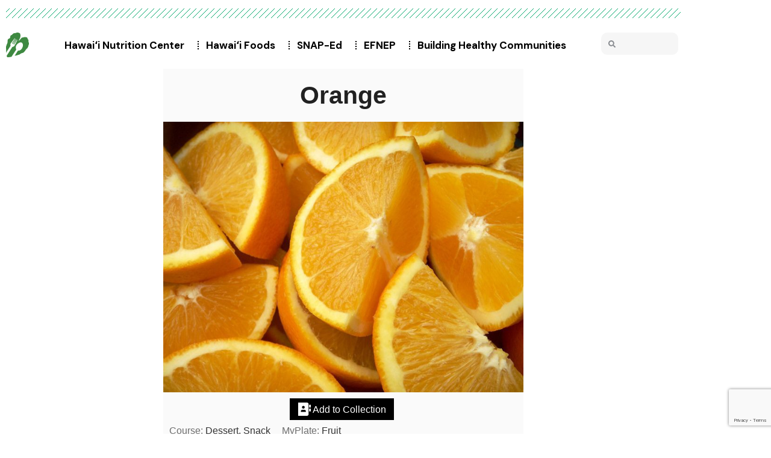

--- FILE ---
content_type: text/html; charset=UTF-8
request_url: https://nutritioncenter.ctahr.hawaii.edu/orange/
body_size: 32202
content:
<!DOCTYPE html>
<html dir="ltr" lang="en-US" prefix="og: https://ogp.me/ns#">
<head>
<meta charset="UTF-8">
<meta name="viewport" content="width=device-width, initial-scale=1.0, viewport-fit=cover" />		<title>Orange - Hawai'i Nutrition Center</title>
<!-- All in One SEO 4.9.3 - aioseo.com -->
<meta name="description" content="Orange Dessert, Snack" />
<meta name="robots" content="max-image-preview:large" />
<meta name="author" content="kmjkong"/>
<link rel="canonical" href="https://nutritioncenter.ctahr.hawaii.edu/orange/" />
<meta name="generator" content="All in One SEO (AIOSEO) 4.9.3" />
<meta property="og:locale" content="en_US" />
<meta property="og:site_name" content="Hawai&#039;i Nutrition Center - Hawai&#039;i Nutrition Center" />
<meta property="og:type" content="article" />
<meta property="og:title" content="Orange - Hawai&#039;i Nutrition Center" />
<meta property="og:description" content="Orange Dessert, Snack" />
<meta property="og:url" content="https://nutritioncenter.ctahr.hawaii.edu/orange/" />
<meta property="article:published_time" content="2022-07-28T05:39:30+00:00" />
<meta property="article:modified_time" content="2022-07-28T05:39:56+00:00" />
<meta name="twitter:card" content="summary" />
<meta name="twitter:title" content="Orange - Hawai&#039;i Nutrition Center" />
<meta name="twitter:description" content="Orange Dessert, Snack" />
<script type="application/ld+json" class="aioseo-schema">
{"@context":"https:\/\/schema.org","@graph":[{"@type":"BlogPosting","@id":"https:\/\/nutritioncenter.ctahr.hawaii.edu\/orange\/#blogposting","name":"Orange - Hawai'i Nutrition Center","headline":"Orange","author":{"@id":"https:\/\/nutritioncenter.ctahr.hawaii.edu\/author\/kmjkong\/#author"},"publisher":{"@id":"https:\/\/nutritioncenter.ctahr.hawaii.edu\/#organization"},"datePublished":"2022-07-27T19:39:30-10:00","dateModified":"2022-07-27T19:39:56-10:00","inLanguage":"en-US","mainEntityOfPage":{"@id":"https:\/\/nutritioncenter.ctahr.hawaii.edu\/orange\/#webpage"},"isPartOf":{"@id":"https:\/\/nutritioncenter.ctahr.hawaii.edu\/orange\/#webpage"},"articleSection":"Food, Recipes, Food"},{"@type":"BreadcrumbList","@id":"https:\/\/nutritioncenter.ctahr.hawaii.edu\/orange\/#breadcrumblist","itemListElement":[{"@type":"ListItem","@id":"https:\/\/nutritioncenter.ctahr.hawaii.edu#listItem","position":1,"name":"Home","item":"https:\/\/nutritioncenter.ctahr.hawaii.edu","nextItem":{"@type":"ListItem","@id":"https:\/\/nutritioncenter.ctahr.hawaii.edu\/category\/food\/#listItem","name":"Food"}},{"@type":"ListItem","@id":"https:\/\/nutritioncenter.ctahr.hawaii.edu\/category\/food\/#listItem","position":2,"name":"Food","item":"https:\/\/nutritioncenter.ctahr.hawaii.edu\/category\/food\/","nextItem":{"@type":"ListItem","@id":"https:\/\/nutritioncenter.ctahr.hawaii.edu\/orange\/#listItem","name":"Orange"},"previousItem":{"@type":"ListItem","@id":"https:\/\/nutritioncenter.ctahr.hawaii.edu#listItem","name":"Home"}},{"@type":"ListItem","@id":"https:\/\/nutritioncenter.ctahr.hawaii.edu\/orange\/#listItem","position":3,"name":"Orange","previousItem":{"@type":"ListItem","@id":"https:\/\/nutritioncenter.ctahr.hawaii.edu\/category\/food\/#listItem","name":"Food"}}]},{"@type":"Organization","@id":"https:\/\/nutritioncenter.ctahr.hawaii.edu\/#organization","name":"Hawai'i Nutrition Center","description":"Hawai'i Nutrition Center","url":"https:\/\/nutritioncenter.ctahr.hawaii.edu\/"},{"@type":"Person","@id":"https:\/\/nutritioncenter.ctahr.hawaii.edu\/author\/kmjkong\/#author","url":"https:\/\/nutritioncenter.ctahr.hawaii.edu\/author\/kmjkong\/","name":"kmjkong","image":{"@type":"ImageObject","@id":"https:\/\/nutritioncenter.ctahr.hawaii.edu\/orange\/#authorImage","url":"https:\/\/secure.gravatar.com\/avatar\/da7863ad6ed64a99cdf335bd587cba72f081cde7b3d020576e1ea433eb23b9d3?s=96&d=mm&r=g","width":96,"height":96,"caption":"kmjkong"}},{"@type":"WebPage","@id":"https:\/\/nutritioncenter.ctahr.hawaii.edu\/orange\/#webpage","url":"https:\/\/nutritioncenter.ctahr.hawaii.edu\/orange\/","name":"Orange - Hawai'i Nutrition Center","description":"Orange Dessert, Snack","inLanguage":"en-US","isPartOf":{"@id":"https:\/\/nutritioncenter.ctahr.hawaii.edu\/#website"},"breadcrumb":{"@id":"https:\/\/nutritioncenter.ctahr.hawaii.edu\/orange\/#breadcrumblist"},"author":{"@id":"https:\/\/nutritioncenter.ctahr.hawaii.edu\/author\/kmjkong\/#author"},"creator":{"@id":"https:\/\/nutritioncenter.ctahr.hawaii.edu\/author\/kmjkong\/#author"},"datePublished":"2022-07-27T19:39:30-10:00","dateModified":"2022-07-27T19:39:56-10:00"},{"@type":"WebSite","@id":"https:\/\/nutritioncenter.ctahr.hawaii.edu\/#website","url":"https:\/\/nutritioncenter.ctahr.hawaii.edu\/","name":"Hawai'i Nutrition Center","description":"Hawai'i Nutrition Center","inLanguage":"en-US","publisher":{"@id":"https:\/\/nutritioncenter.ctahr.hawaii.edu\/#organization"}}]}
</script>
<!-- All in One SEO -->
<script type="application/ld+json">{"@context":"http:\/\/schema.org\/","@type":"Recipe","name":"Orange","author":{"@type":"Person","name":"kmjkong"},"description":"","datePublished":"2022-07-27T19:39:30+00:00","image":["https:\/\/nutritioncenter.ctahr.hawaii.edu\/wp-content\/uploads\/2023\/02\/2128466197_438176ca26_h.jpeg","https:\/\/nutritioncenter.ctahr.hawaii.edu\/wp-content\/uploads\/2023\/02\/2128466197_438176ca26_h-500x500.jpeg","https:\/\/nutritioncenter.ctahr.hawaii.edu\/wp-content\/uploads\/2023\/02\/2128466197_438176ca26_h-500x375.jpeg","https:\/\/nutritioncenter.ctahr.hawaii.edu\/wp-content\/uploads\/2023\/02\/2128466197_438176ca26_h-480x270.jpeg"],"recipeCategory":["Dessert","Snack"],"nutrition":{"@type":"NutritionInformation","servingSize":"180 g","calories":"85 kcal","carbohydrateContent":"21 g","proteinContent":"2 g","fiberContent":"4 g"}}</script><link rel='dns-prefetch' href='//fonts.googleapis.com' />
<link rel="alternate" type="application/rss+xml" title="Hawai&#039;i Nutrition Center &raquo; Feed" href="https://nutritioncenter.ctahr.hawaii.edu/feed/" />
<link rel="alternate" type="application/rss+xml" title="Hawai&#039;i Nutrition Center &raquo; Comments Feed" href="https://nutritioncenter.ctahr.hawaii.edu/comments/feed/" />
<link rel="alternate" title="oEmbed (JSON)" type="application/json+oembed" href="https://nutritioncenter.ctahr.hawaii.edu/wp-json/oembed/1.0/embed?url=https%3A%2F%2Fnutritioncenter.ctahr.hawaii.edu%2Forange%2F" />
<link rel="alternate" title="oEmbed (XML)" type="text/xml+oembed" href="https://nutritioncenter.ctahr.hawaii.edu/wp-json/oembed/1.0/embed?url=https%3A%2F%2Fnutritioncenter.ctahr.hawaii.edu%2Forange%2F&#038;format=xml" />
<script>(()=>{"use strict";const e=[400,500,600,700,800,900],t=e=>`wprm-min-${e}`,n=e=>`wprm-max-${e}`,s=new Set,o="ResizeObserver"in window,r=o?new ResizeObserver((e=>{for(const t of e)c(t.target)})):null,i=.5/(window.devicePixelRatio||1);function c(s){const o=s.getBoundingClientRect().width||0;for(let r=0;r<e.length;r++){const c=e[r],a=o<=c+i;o>c+i?s.classList.add(t(c)):s.classList.remove(t(c)),a?s.classList.add(n(c)):s.classList.remove(n(c))}}function a(e){s.has(e)||(s.add(e),r&&r.observe(e),c(e))}!function(e=document){e.querySelectorAll(".wprm-recipe").forEach(a)}();if(new MutationObserver((e=>{for(const t of e)for(const e of t.addedNodes)e instanceof Element&&(e.matches?.(".wprm-recipe")&&a(e),e.querySelectorAll?.(".wprm-recipe").forEach(a))})).observe(document.documentElement,{childList:!0,subtree:!0}),!o){let e=0;addEventListener("resize",(()=>{e&&cancelAnimationFrame(e),e=requestAnimationFrame((()=>s.forEach(c)))}),{passive:!0})}})();</script>		<!-- This site uses the Google Analytics by MonsterInsights plugin v9.11.1 - Using Analytics tracking - https://www.monsterinsights.com/ -->
<script src="//www.googletagmanager.com/gtag/js?id=G-R4XHKLCM4Q"  data-cfasync="false" data-wpfc-render="false" type="text/javascript" async></script>
<script data-cfasync="false" data-wpfc-render="false" type="text/javascript">
var mi_version = '9.11.1';
var mi_track_user = true;
var mi_no_track_reason = '';
var MonsterInsightsDefaultLocations = {"page_location":"https:\/\/nutritioncenter.ctahr.hawaii.edu\/orange\/"};
if ( typeof MonsterInsightsPrivacyGuardFilter === 'function' ) {
var MonsterInsightsLocations = (typeof MonsterInsightsExcludeQuery === 'object') ? MonsterInsightsPrivacyGuardFilter( MonsterInsightsExcludeQuery ) : MonsterInsightsPrivacyGuardFilter( MonsterInsightsDefaultLocations );
} else {
var MonsterInsightsLocations = (typeof MonsterInsightsExcludeQuery === 'object') ? MonsterInsightsExcludeQuery : MonsterInsightsDefaultLocations;
}
var disableStrs = [
'ga-disable-G-R4XHKLCM4Q',
];
/* Function to detect opted out users */
function __gtagTrackerIsOptedOut() {
for (var index = 0; index < disableStrs.length; index++) {
if (document.cookie.indexOf(disableStrs[index] + '=true') > -1) {
return true;
}
}
return false;
}
/* Disable tracking if the opt-out cookie exists. */
if (__gtagTrackerIsOptedOut()) {
for (var index = 0; index < disableStrs.length; index++) {
window[disableStrs[index]] = true;
}
}
/* Opt-out function */
function __gtagTrackerOptout() {
for (var index = 0; index < disableStrs.length; index++) {
document.cookie = disableStrs[index] + '=true; expires=Thu, 31 Dec 2099 23:59:59 UTC; path=/';
window[disableStrs[index]] = true;
}
}
if ('undefined' === typeof gaOptout) {
function gaOptout() {
__gtagTrackerOptout();
}
}
window.dataLayer = window.dataLayer || [];
window.MonsterInsightsDualTracker = {
helpers: {},
trackers: {},
};
if (mi_track_user) {
function __gtagDataLayer() {
dataLayer.push(arguments);
}
function __gtagTracker(type, name, parameters) {
if (!parameters) {
parameters = {};
}
if (parameters.send_to) {
__gtagDataLayer.apply(null, arguments);
return;
}
if (type === 'event') {
parameters.send_to = monsterinsights_frontend.v4_id;
var hookName = name;
if (typeof parameters['event_category'] !== 'undefined') {
hookName = parameters['event_category'] + ':' + name;
}
if (typeof MonsterInsightsDualTracker.trackers[hookName] !== 'undefined') {
MonsterInsightsDualTracker.trackers[hookName](parameters);
} else {
__gtagDataLayer('event', name, parameters);
}
} else {
__gtagDataLayer.apply(null, arguments);
}
}
__gtagTracker('js', new Date());
__gtagTracker('set', {
'developer_id.dZGIzZG': true,
});
if ( MonsterInsightsLocations.page_location ) {
__gtagTracker('set', MonsterInsightsLocations);
}
__gtagTracker('config', 'G-R4XHKLCM4Q', {"forceSSL":"true","link_attribution":"true"} );
window.gtag = __gtagTracker;										(function () {
/* https://developers.google.com/analytics/devguides/collection/analyticsjs/ */
/* ga and __gaTracker compatibility shim. */
var noopfn = function () {
return null;
};
var newtracker = function () {
return new Tracker();
};
var Tracker = function () {
return null;
};
var p = Tracker.prototype;
p.get = noopfn;
p.set = noopfn;
p.send = function () {
var args = Array.prototype.slice.call(arguments);
args.unshift('send');
__gaTracker.apply(null, args);
};
var __gaTracker = function () {
var len = arguments.length;
if (len === 0) {
return;
}
var f = arguments[len - 1];
if (typeof f !== 'object' || f === null || typeof f.hitCallback !== 'function') {
if ('send' === arguments[0]) {
var hitConverted, hitObject = false, action;
if ('event' === arguments[1]) {
if ('undefined' !== typeof arguments[3]) {
hitObject = {
'eventAction': arguments[3],
'eventCategory': arguments[2],
'eventLabel': arguments[4],
'value': arguments[5] ? arguments[5] : 1,
}
}
}
if ('pageview' === arguments[1]) {
if ('undefined' !== typeof arguments[2]) {
hitObject = {
'eventAction': 'page_view',
'page_path': arguments[2],
}
}
}
if (typeof arguments[2] === 'object') {
hitObject = arguments[2];
}
if (typeof arguments[5] === 'object') {
Object.assign(hitObject, arguments[5]);
}
if ('undefined' !== typeof arguments[1].hitType) {
hitObject = arguments[1];
if ('pageview' === hitObject.hitType) {
hitObject.eventAction = 'page_view';
}
}
if (hitObject) {
action = 'timing' === arguments[1].hitType ? 'timing_complete' : hitObject.eventAction;
hitConverted = mapArgs(hitObject);
__gtagTracker('event', action, hitConverted);
}
}
return;
}
function mapArgs(args) {
var arg, hit = {};
var gaMap = {
'eventCategory': 'event_category',
'eventAction': 'event_action',
'eventLabel': 'event_label',
'eventValue': 'event_value',
'nonInteraction': 'non_interaction',
'timingCategory': 'event_category',
'timingVar': 'name',
'timingValue': 'value',
'timingLabel': 'event_label',
'page': 'page_path',
'location': 'page_location',
'title': 'page_title',
'referrer' : 'page_referrer',
};
for (arg in args) {
if (!(!args.hasOwnProperty(arg) || !gaMap.hasOwnProperty(arg))) {
hit[gaMap[arg]] = args[arg];
} else {
hit[arg] = args[arg];
}
}
return hit;
}
try {
f.hitCallback();
} catch (ex) {
}
};
__gaTracker.create = newtracker;
__gaTracker.getByName = newtracker;
__gaTracker.getAll = function () {
return [];
};
__gaTracker.remove = noopfn;
__gaTracker.loaded = true;
window['__gaTracker'] = __gaTracker;
})();
} else {
console.log("");
(function () {
function __gtagTracker() {
return null;
}
window['__gtagTracker'] = __gtagTracker;
window['gtag'] = __gtagTracker;
})();
}
</script>
<!-- / Google Analytics by MonsterInsights -->
<style id='wp-img-auto-sizes-contain-inline-css' type='text/css'>
img:is([sizes=auto i],[sizes^="auto," i]){contain-intrinsic-size:3000px 1500px}
/*# sourceURL=wp-img-auto-sizes-contain-inline-css */
</style>
<!-- <link rel='stylesheet' id='wprm-public-css' href='https://nutritioncenter.ctahr.hawaii.edu/wp-content/plugins/wp-recipe-maker/dist/public-modern.css?ver=10.2.3' type='text/css' media='all' /> -->
<!-- <link rel='stylesheet' id='dripicons-css' href='https://nutritioncenter.ctahr.hawaii.edu/wp-content/plugins/healthfirst-core/inc/icons/dripicons/assets/css/dripicons.min.css?ver=6.9' type='text/css' media='all' /> -->
<!-- <link rel='stylesheet' id='elegant-icons-css' href='https://nutritioncenter.ctahr.hawaii.edu/wp-content/plugins/healthfirst-core/inc/icons/elegant-icons/assets/css/elegant-icons.min.css?ver=6.9' type='text/css' media='all' /> -->
<!-- <link rel='stylesheet' id='font-awesome-css' href='https://nutritioncenter.ctahr.hawaii.edu/wp-content/plugins/healthfirst-core/inc/icons/font-awesome/assets/css/all.min.css?ver=6.9' type='text/css' media='all' /> -->
<!-- <link rel='stylesheet' id='fontkiko-css' href='https://nutritioncenter.ctahr.hawaii.edu/wp-content/plugins/healthfirst-core/inc/icons/fontkiko/assets/css/fontkiko.min.css?ver=6.9' type='text/css' media='all' /> -->
<!-- <link rel='stylesheet' id='ionicons-css' href='https://nutritioncenter.ctahr.hawaii.edu/wp-content/plugins/healthfirst-core/inc/icons/ionicons/assets/css/ionicons.min.css?ver=6.9' type='text/css' media='all' /> -->
<!-- <link rel='stylesheet' id='linea-icons-css' href='https://nutritioncenter.ctahr.hawaii.edu/wp-content/plugins/healthfirst-core/inc/icons/linea-icons/assets/css/linea-icons.min.css?ver=6.9' type='text/css' media='all' /> -->
<!-- <link rel='stylesheet' id='linear-icons-css' href='https://nutritioncenter.ctahr.hawaii.edu/wp-content/plugins/healthfirst-core/inc/icons/linear-icons/assets/css/linear-icons.min.css?ver=6.9' type='text/css' media='all' /> -->
<link rel="stylesheet" type="text/css" href="//nutritioncenter.ctahr.hawaii.edu/wp-content/cache/wpfc-minified/md0nwclz/h9as3.css" media="all"/>
<link rel='stylesheet' id='material-icons-css' href='https://fonts.googleapis.com/icon?family=Material+Icons&#038;ver=6.9' type='text/css' media='all' />
<!-- <link rel='stylesheet' id='simple-line-icons-css' href='https://nutritioncenter.ctahr.hawaii.edu/wp-content/plugins/healthfirst-core/inc/icons/simple-line-icons/assets/css/simple-line-icons.min.css?ver=6.9' type='text/css' media='all' /> -->
<link rel="stylesheet" type="text/css" href="//nutritioncenter.ctahr.hawaii.edu/wp-content/cache/wpfc-minified/jzs83wc9/h9as3.css" media="all"/>
<style id='wp-emoji-styles-inline-css' type='text/css'>
img.wp-smiley, img.emoji {
display: inline !important;
border: none !important;
box-shadow: none !important;
height: 1em !important;
width: 1em !important;
margin: 0 0.07em !important;
vertical-align: -0.1em !important;
background: none !important;
padding: 0 !important;
}
/*# sourceURL=wp-emoji-styles-inline-css */
</style>
<style id='classic-theme-styles-inline-css' type='text/css'>
/*! This file is auto-generated */
.wp-block-button__link{color:#fff;background-color:#32373c;border-radius:9999px;box-shadow:none;text-decoration:none;padding:calc(.667em + 2px) calc(1.333em + 2px);font-size:1.125em}.wp-block-file__button{background:#32373c;color:#fff;text-decoration:none}
/*# sourceURL=/wp-includes/css/classic-themes.min.css */
</style>
<!-- <link rel='stylesheet' id='aioseo/css/src/vue/standalone/blocks/table-of-contents/global.scss-css' href='https://nutritioncenter.ctahr.hawaii.edu/wp-content/plugins/all-in-one-seo-pack/dist/Lite/assets/css/table-of-contents/global.e90f6d47.css?ver=4.9.3' type='text/css' media='all' /> -->
<link rel="stylesheet" type="text/css" href="//nutritioncenter.ctahr.hawaii.edu/wp-content/cache/wpfc-minified/8u6ugzqv/h9as3.css" media="all"/>
<style id='filebird-block-filebird-gallery-style-inline-css' type='text/css'>
ul.filebird-block-filebird-gallery{margin:auto!important;padding:0!important;width:100%}ul.filebird-block-filebird-gallery.layout-grid{display:grid;grid-gap:20px;align-items:stretch;grid-template-columns:repeat(var(--columns),1fr);justify-items:stretch}ul.filebird-block-filebird-gallery.layout-grid li img{border:1px solid #ccc;box-shadow:2px 2px 6px 0 rgba(0,0,0,.3);height:100%;max-width:100%;-o-object-fit:cover;object-fit:cover;width:100%}ul.filebird-block-filebird-gallery.layout-masonry{-moz-column-count:var(--columns);-moz-column-gap:var(--space);column-gap:var(--space);-moz-column-width:var(--min-width);columns:var(--min-width) var(--columns);display:block;overflow:auto}ul.filebird-block-filebird-gallery.layout-masonry li{margin-bottom:var(--space)}ul.filebird-block-filebird-gallery li{list-style:none}ul.filebird-block-filebird-gallery li figure{height:100%;margin:0;padding:0;position:relative;width:100%}ul.filebird-block-filebird-gallery li figure figcaption{background:linear-gradient(0deg,rgba(0,0,0,.7),rgba(0,0,0,.3) 70%,transparent);bottom:0;box-sizing:border-box;color:#fff;font-size:.8em;margin:0;max-height:100%;overflow:auto;padding:3em .77em .7em;position:absolute;text-align:center;width:100%;z-index:2}ul.filebird-block-filebird-gallery li figure figcaption a{color:inherit}.fb-block-hover-animation-zoomIn figure{overflow:hidden}.fb-block-hover-animation-zoomIn figure img{transform:scale(1);transition:.3s ease-in-out}.fb-block-hover-animation-zoomIn figure:hover img{transform:scale(1.3)}.fb-block-hover-animation-shine figure{overflow:hidden;position:relative}.fb-block-hover-animation-shine figure:before{background:linear-gradient(90deg,hsla(0,0%,100%,0) 0,hsla(0,0%,100%,.3));content:"";display:block;height:100%;left:-75%;position:absolute;top:0;transform:skewX(-25deg);width:50%;z-index:2}.fb-block-hover-animation-shine figure:hover:before{animation:shine .75s}@keyframes shine{to{left:125%}}.fb-block-hover-animation-opacity figure{overflow:hidden}.fb-block-hover-animation-opacity figure img{opacity:1;transition:.3s ease-in-out}.fb-block-hover-animation-opacity figure:hover img{opacity:.5}.fb-block-hover-animation-grayscale figure img{filter:grayscale(100%);transition:.3s ease-in-out}.fb-block-hover-animation-grayscale figure:hover img{filter:grayscale(0)}
/*# sourceURL=https://nutritioncenter.ctahr.hawaii.edu/wp-content/plugins/filebird-pro/blocks/filebird-gallery/build/style-index.css */
</style>
<style id='global-styles-inline-css' type='text/css'>
:root{--wp--preset--aspect-ratio--square: 1;--wp--preset--aspect-ratio--4-3: 4/3;--wp--preset--aspect-ratio--3-4: 3/4;--wp--preset--aspect-ratio--3-2: 3/2;--wp--preset--aspect-ratio--2-3: 2/3;--wp--preset--aspect-ratio--16-9: 16/9;--wp--preset--aspect-ratio--9-16: 9/16;--wp--preset--color--black: #000000;--wp--preset--color--cyan-bluish-gray: #abb8c3;--wp--preset--color--white: #ffffff;--wp--preset--color--pale-pink: #f78da7;--wp--preset--color--vivid-red: #cf2e2e;--wp--preset--color--luminous-vivid-orange: #ff6900;--wp--preset--color--luminous-vivid-amber: #fcb900;--wp--preset--color--light-green-cyan: #7bdcb5;--wp--preset--color--vivid-green-cyan: #00d084;--wp--preset--color--pale-cyan-blue: #8ed1fc;--wp--preset--color--vivid-cyan-blue: #0693e3;--wp--preset--color--vivid-purple: #9b51e0;--wp--preset--gradient--vivid-cyan-blue-to-vivid-purple: linear-gradient(135deg,rgb(6,147,227) 0%,rgb(155,81,224) 100%);--wp--preset--gradient--light-green-cyan-to-vivid-green-cyan: linear-gradient(135deg,rgb(122,220,180) 0%,rgb(0,208,130) 100%);--wp--preset--gradient--luminous-vivid-amber-to-luminous-vivid-orange: linear-gradient(135deg,rgb(252,185,0) 0%,rgb(255,105,0) 100%);--wp--preset--gradient--luminous-vivid-orange-to-vivid-red: linear-gradient(135deg,rgb(255,105,0) 0%,rgb(207,46,46) 100%);--wp--preset--gradient--very-light-gray-to-cyan-bluish-gray: linear-gradient(135deg,rgb(238,238,238) 0%,rgb(169,184,195) 100%);--wp--preset--gradient--cool-to-warm-spectrum: linear-gradient(135deg,rgb(74,234,220) 0%,rgb(151,120,209) 20%,rgb(207,42,186) 40%,rgb(238,44,130) 60%,rgb(251,105,98) 80%,rgb(254,248,76) 100%);--wp--preset--gradient--blush-light-purple: linear-gradient(135deg,rgb(255,206,236) 0%,rgb(152,150,240) 100%);--wp--preset--gradient--blush-bordeaux: linear-gradient(135deg,rgb(254,205,165) 0%,rgb(254,45,45) 50%,rgb(107,0,62) 100%);--wp--preset--gradient--luminous-dusk: linear-gradient(135deg,rgb(255,203,112) 0%,rgb(199,81,192) 50%,rgb(65,88,208) 100%);--wp--preset--gradient--pale-ocean: linear-gradient(135deg,rgb(255,245,203) 0%,rgb(182,227,212) 50%,rgb(51,167,181) 100%);--wp--preset--gradient--electric-grass: linear-gradient(135deg,rgb(202,248,128) 0%,rgb(113,206,126) 100%);--wp--preset--gradient--midnight: linear-gradient(135deg,rgb(2,3,129) 0%,rgb(40,116,252) 100%);--wp--preset--font-size--small: 13px;--wp--preset--font-size--medium: 20px;--wp--preset--font-size--large: 36px;--wp--preset--font-size--x-large: 42px;--wp--preset--spacing--20: 0.44rem;--wp--preset--spacing--30: 0.67rem;--wp--preset--spacing--40: 1rem;--wp--preset--spacing--50: 1.5rem;--wp--preset--spacing--60: 2.25rem;--wp--preset--spacing--70: 3.38rem;--wp--preset--spacing--80: 5.06rem;--wp--preset--shadow--natural: 6px 6px 9px rgba(0, 0, 0, 0.2);--wp--preset--shadow--deep: 12px 12px 50px rgba(0, 0, 0, 0.4);--wp--preset--shadow--sharp: 6px 6px 0px rgba(0, 0, 0, 0.2);--wp--preset--shadow--outlined: 6px 6px 0px -3px rgb(255, 255, 255), 6px 6px rgb(0, 0, 0);--wp--preset--shadow--crisp: 6px 6px 0px rgb(0, 0, 0);}:where(.is-layout-flex){gap: 0.5em;}:where(.is-layout-grid){gap: 0.5em;}body .is-layout-flex{display: flex;}.is-layout-flex{flex-wrap: wrap;align-items: center;}.is-layout-flex > :is(*, div){margin: 0;}body .is-layout-grid{display: grid;}.is-layout-grid > :is(*, div){margin: 0;}:where(.wp-block-columns.is-layout-flex){gap: 2em;}:where(.wp-block-columns.is-layout-grid){gap: 2em;}:where(.wp-block-post-template.is-layout-flex){gap: 1.25em;}:where(.wp-block-post-template.is-layout-grid){gap: 1.25em;}.has-black-color{color: var(--wp--preset--color--black) !important;}.has-cyan-bluish-gray-color{color: var(--wp--preset--color--cyan-bluish-gray) !important;}.has-white-color{color: var(--wp--preset--color--white) !important;}.has-pale-pink-color{color: var(--wp--preset--color--pale-pink) !important;}.has-vivid-red-color{color: var(--wp--preset--color--vivid-red) !important;}.has-luminous-vivid-orange-color{color: var(--wp--preset--color--luminous-vivid-orange) !important;}.has-luminous-vivid-amber-color{color: var(--wp--preset--color--luminous-vivid-amber) !important;}.has-light-green-cyan-color{color: var(--wp--preset--color--light-green-cyan) !important;}.has-vivid-green-cyan-color{color: var(--wp--preset--color--vivid-green-cyan) !important;}.has-pale-cyan-blue-color{color: var(--wp--preset--color--pale-cyan-blue) !important;}.has-vivid-cyan-blue-color{color: var(--wp--preset--color--vivid-cyan-blue) !important;}.has-vivid-purple-color{color: var(--wp--preset--color--vivid-purple) !important;}.has-black-background-color{background-color: var(--wp--preset--color--black) !important;}.has-cyan-bluish-gray-background-color{background-color: var(--wp--preset--color--cyan-bluish-gray) !important;}.has-white-background-color{background-color: var(--wp--preset--color--white) !important;}.has-pale-pink-background-color{background-color: var(--wp--preset--color--pale-pink) !important;}.has-vivid-red-background-color{background-color: var(--wp--preset--color--vivid-red) !important;}.has-luminous-vivid-orange-background-color{background-color: var(--wp--preset--color--luminous-vivid-orange) !important;}.has-luminous-vivid-amber-background-color{background-color: var(--wp--preset--color--luminous-vivid-amber) !important;}.has-light-green-cyan-background-color{background-color: var(--wp--preset--color--light-green-cyan) !important;}.has-vivid-green-cyan-background-color{background-color: var(--wp--preset--color--vivid-green-cyan) !important;}.has-pale-cyan-blue-background-color{background-color: var(--wp--preset--color--pale-cyan-blue) !important;}.has-vivid-cyan-blue-background-color{background-color: var(--wp--preset--color--vivid-cyan-blue) !important;}.has-vivid-purple-background-color{background-color: var(--wp--preset--color--vivid-purple) !important;}.has-black-border-color{border-color: var(--wp--preset--color--black) !important;}.has-cyan-bluish-gray-border-color{border-color: var(--wp--preset--color--cyan-bluish-gray) !important;}.has-white-border-color{border-color: var(--wp--preset--color--white) !important;}.has-pale-pink-border-color{border-color: var(--wp--preset--color--pale-pink) !important;}.has-vivid-red-border-color{border-color: var(--wp--preset--color--vivid-red) !important;}.has-luminous-vivid-orange-border-color{border-color: var(--wp--preset--color--luminous-vivid-orange) !important;}.has-luminous-vivid-amber-border-color{border-color: var(--wp--preset--color--luminous-vivid-amber) !important;}.has-light-green-cyan-border-color{border-color: var(--wp--preset--color--light-green-cyan) !important;}.has-vivid-green-cyan-border-color{border-color: var(--wp--preset--color--vivid-green-cyan) !important;}.has-pale-cyan-blue-border-color{border-color: var(--wp--preset--color--pale-cyan-blue) !important;}.has-vivid-cyan-blue-border-color{border-color: var(--wp--preset--color--vivid-cyan-blue) !important;}.has-vivid-purple-border-color{border-color: var(--wp--preset--color--vivid-purple) !important;}.has-vivid-cyan-blue-to-vivid-purple-gradient-background{background: var(--wp--preset--gradient--vivid-cyan-blue-to-vivid-purple) !important;}.has-light-green-cyan-to-vivid-green-cyan-gradient-background{background: var(--wp--preset--gradient--light-green-cyan-to-vivid-green-cyan) !important;}.has-luminous-vivid-amber-to-luminous-vivid-orange-gradient-background{background: var(--wp--preset--gradient--luminous-vivid-amber-to-luminous-vivid-orange) !important;}.has-luminous-vivid-orange-to-vivid-red-gradient-background{background: var(--wp--preset--gradient--luminous-vivid-orange-to-vivid-red) !important;}.has-very-light-gray-to-cyan-bluish-gray-gradient-background{background: var(--wp--preset--gradient--very-light-gray-to-cyan-bluish-gray) !important;}.has-cool-to-warm-spectrum-gradient-background{background: var(--wp--preset--gradient--cool-to-warm-spectrum) !important;}.has-blush-light-purple-gradient-background{background: var(--wp--preset--gradient--blush-light-purple) !important;}.has-blush-bordeaux-gradient-background{background: var(--wp--preset--gradient--blush-bordeaux) !important;}.has-luminous-dusk-gradient-background{background: var(--wp--preset--gradient--luminous-dusk) !important;}.has-pale-ocean-gradient-background{background: var(--wp--preset--gradient--pale-ocean) !important;}.has-electric-grass-gradient-background{background: var(--wp--preset--gradient--electric-grass) !important;}.has-midnight-gradient-background{background: var(--wp--preset--gradient--midnight) !important;}.has-small-font-size{font-size: var(--wp--preset--font-size--small) !important;}.has-medium-font-size{font-size: var(--wp--preset--font-size--medium) !important;}.has-large-font-size{font-size: var(--wp--preset--font-size--large) !important;}.has-x-large-font-size{font-size: var(--wp--preset--font-size--x-large) !important;}
:where(.wp-block-post-template.is-layout-flex){gap: 1.25em;}:where(.wp-block-post-template.is-layout-grid){gap: 1.25em;}
:where(.wp-block-term-template.is-layout-flex){gap: 1.25em;}:where(.wp-block-term-template.is-layout-grid){gap: 1.25em;}
:where(.wp-block-columns.is-layout-flex){gap: 2em;}:where(.wp-block-columns.is-layout-grid){gap: 2em;}
:root :where(.wp-block-pullquote){font-size: 1.5em;line-height: 1.6;}
/*# sourceURL=global-styles-inline-css */
</style>
<!-- <link rel='stylesheet' id='contact-form-7-css' href='https://nutritioncenter.ctahr.hawaii.edu/wp-content/plugins/contact-form-7/includes/css/styles.css?ver=6.1.4' type='text/css' media='all' /> -->
<!-- <link rel='stylesheet' id='wprmp-public-css' href='https://nutritioncenter.ctahr.hawaii.edu/wp-content/plugins/wp-recipe-maker-premium/dist/public-elite.css?ver=9.1.0' type='text/css' media='all' /> -->
<!-- <link rel='stylesheet' id='h5p-plugin-styles-css' href='https://nutritioncenter.ctahr.hawaii.edu/wp-content/plugins/h5p/h5p-php-library/styles/h5p.css?ver=1.16.2' type='text/css' media='all' /> -->
<!-- <link rel='stylesheet' id='qi-addons-for-elementor-grid-style-css' href='https://nutritioncenter.ctahr.hawaii.edu/wp-content/plugins/qi-addons-for-elementor/assets/css/grid.min.css?ver=1.9.5' type='text/css' media='all' /> -->
<!-- <link rel='stylesheet' id='qi-addons-for-elementor-helper-parts-style-css' href='https://nutritioncenter.ctahr.hawaii.edu/wp-content/plugins/qi-addons-for-elementor/assets/css/helper-parts.min.css?ver=1.9.5' type='text/css' media='all' /> -->
<!-- <link rel='stylesheet' id='qi-addons-for-elementor-style-css' href='https://nutritioncenter.ctahr.hawaii.edu/wp-content/plugins/qi-addons-for-elementor/assets/css/main.min.css?ver=1.9.5' type='text/css' media='all' /> -->
<!-- <link rel='stylesheet' id='select2-css' href='https://nutritioncenter.ctahr.hawaii.edu/wp-content/plugins/qode-framework/inc/common/assets/plugins/select2/select2.min.css?ver=6.9' type='text/css' media='all' /> -->
<!-- <link rel='stylesheet' id='healthfirst-core-dashboard-style-css' href='https://nutritioncenter.ctahr.hawaii.edu/wp-content/plugins/healthfirst-core/inc/core-dashboard/assets/css/core-dashboard.min.css?ver=6.9' type='text/css' media='all' /> -->
<!-- <link rel='stylesheet' id='perfect-scrollbar-css' href='https://nutritioncenter.ctahr.hawaii.edu/wp-content/plugins/healthfirst-core/assets/plugins/perfect-scrollbar/perfect-scrollbar.css?ver=6.9' type='text/css' media='all' /> -->
<!-- <link rel='stylesheet' id='swiper-css' href='https://nutritioncenter.ctahr.hawaii.edu/wp-content/plugins/qi-addons-for-elementor/assets/plugins/swiper/8.4.5/swiper.min.css?ver=8.4.5' type='text/css' media='all' /> -->
<!-- <link rel='stylesheet' id='healthfirst-main-css' href='https://nutritioncenter.ctahr.hawaii.edu/wp-content/themes/healthfirst/assets/css/main.min.css?ver=6.9' type='text/css' media='all' /> -->
<!-- <link rel='stylesheet' id='healthfirst-core-style-css' href='https://nutritioncenter.ctahr.hawaii.edu/wp-content/plugins/healthfirst-core/assets/css/healthfirst-core.min.css?ver=6.9' type='text/css' media='all' /> -->
<!-- <link rel='stylesheet' id='healthfirst-child-style-css' href='https://nutritioncenter.ctahr.hawaii.edu/wp-content/themes/healthfirst-child/style.css?ver=6.9' type='text/css' media='all' /> -->
<!-- <link rel='stylesheet' id='magnific-popup-css' href='https://nutritioncenter.ctahr.hawaii.edu/wp-content/themes/healthfirst/assets/plugins/magnific-popup/magnific-popup.css?ver=6.9' type='text/css' media='all' /> -->
<link rel="stylesheet" type="text/css" href="//nutritioncenter.ctahr.hawaii.edu/wp-content/cache/wpfc-minified/lcjt4j7d/h9as3.css" media="all"/>
<link rel='stylesheet' id='healthfirst-google-fonts-css' href='https://fonts.googleapis.com/css?family=DM+Sans%3A300%2C400%2C500%2C600%2C700%7CRoboto%3A300%2C400%2C500%2C600%2C700&#038;subset=latin-ext&#038;display=swap&#038;ver=1.0.0' type='text/css' media='all' />
<link rel='stylesheet' id='healthfirst-style-css' href='https://nutritioncenter.ctahr.hawaii.edu/wp-content/themes/healthfirst/style.css?ver=6.9' type='text/css' media='all' />
<style id='healthfirst-style-inline-css' type='text/css'>
input[type="submit"], button[type="submit"], .qodef-theme-button, .qodef-button.qodef-layout--filled, #qodef-woo-page .added_to_cart, #qodef-woo-page .button, .qodef-woo-shortcode .added_to_cart, .qodef-woo-shortcode .button, .widget.woocommerce .button { color: #ffffff;background-color: #025939;}input[type="submit"]:hover, button[type="submit"]:hover, .qodef-theme-button:hover, .qodef-button.qodef-layout--filled:hover, #qodef-woo-page .added_to_cart:hover, #qodef-woo-page .button:hover, .qodef-woo-shortcode .added_to_cart:hover, .qodef-woo-shortcode .button:hover, .widget.woocommerce .button:hover { color: #ffffff;background-color: #028857;}.qodef-button.qodef-layout--textual:hover { color: #ffffff;}#qodef-page-inner { padding: 70px 0px 60px 0px;}@media only screen and (max-width: 1024px) { #qodef-page-inner { padding: 70px 0px 60px 0px;}}:root { --qode-main-color: #028857;}.qodef-page-title { height: 160px;background-color: transparent;}.qodef-page-title .qodef-m-title { color: #3a5780;}h3, .qodef-h3 { font-size: 24px;text-decoration: none;}h4, .qodef-h4 { color: #5082ce;font-size: 30px;text-decoration: underline;}h5, .qodef-h5 { font-size: 20px;}h6, .qodef-h6 { color: #5082ce;font-size: 20px;text-decoration: underline;}a, p a { color: #5082ce;text-decoration: underline;}a:hover, p a:hover { color: #02a66a;text-decoration: underline;}h3 a:hover, h3 a:focus { text-decoration: none;}h4 a:hover, h4 a:focus { color: #02a66a;text-decoration: underline;}h6 a:hover, h6 a:focus { color: #02a66a;text-decoration: underline;}
/*# sourceURL=healthfirst-style-inline-css */
</style>
<!-- <link rel='stylesheet' id='elementor-frontend-css' href='https://nutritioncenter.ctahr.hawaii.edu/wp-content/plugins/elementor/assets/css/frontend.min.css?ver=3.34.2' type='text/css' media='all' /> -->
<!-- <link rel='stylesheet' id='widget-divider-css' href='https://nutritioncenter.ctahr.hawaii.edu/wp-content/plugins/elementor/assets/css/widget-divider.min.css?ver=3.34.2' type='text/css' media='all' /> -->
<!-- <link rel='stylesheet' id='widget-image-css' href='https://nutritioncenter.ctahr.hawaii.edu/wp-content/plugins/elementor/assets/css/widget-image.min.css?ver=3.34.2' type='text/css' media='all' /> -->
<!-- <link rel='stylesheet' id='widget-nav-menu-css' href='https://nutritioncenter.ctahr.hawaii.edu/wp-content/plugins/elementor-pro/assets/css/widget-nav-menu.min.css?ver=3.34.1' type='text/css' media='all' /> -->
<!-- <link rel='stylesheet' id='widget-search-form-css' href='https://nutritioncenter.ctahr.hawaii.edu/wp-content/plugins/elementor-pro/assets/css/widget-search-form.min.css?ver=3.34.1' type='text/css' media='all' /> -->
<!-- <link rel='stylesheet' id='healthfirst-core-elementor-css' href='https://nutritioncenter.ctahr.hawaii.edu/wp-content/plugins/healthfirst-core/inc/plugins/elementor/assets/css/elementor.min.css?ver=6.9' type='text/css' media='all' /> -->
<link rel="stylesheet" type="text/css" href="//nutritioncenter.ctahr.hawaii.edu/wp-content/cache/wpfc-minified/9mdmt9r5/h9as3.css" media="all"/>
<link rel='stylesheet' id='elementor-post-24369-css' href='https://nutritioncenter.ctahr.hawaii.edu/wp-content/uploads/elementor/css/post-24369.css?ver=1768957295' type='text/css' media='all' />
<!-- <link rel='stylesheet' id='filebird-elementor-frontend-css' href='https://nutritioncenter.ctahr.hawaii.edu/wp-content/plugins/filebird-pro/includes/PageBuilders/Elementor/assets/css/frontend.css?ver=6.5.2' type='text/css' media='all' /> -->
<!-- <link rel='stylesheet' id='font-awesome-5-all-css' href='https://nutritioncenter.ctahr.hawaii.edu/wp-content/plugins/elementor/assets/lib/font-awesome/css/all.min.css?ver=3.34.2' type='text/css' media='all' /> -->
<!-- <link rel='stylesheet' id='font-awesome-4-shim-css' href='https://nutritioncenter.ctahr.hawaii.edu/wp-content/plugins/elementor/assets/lib/font-awesome/css/v4-shims.min.css?ver=3.34.2' type='text/css' media='all' /> -->
<link rel="stylesheet" type="text/css" href="//nutritioncenter.ctahr.hawaii.edu/wp-content/cache/wpfc-minified/lkymtq61/h9as3.css" media="all"/>
<link rel='stylesheet' id='elementor-post-37382-css' href='https://nutritioncenter.ctahr.hawaii.edu/wp-content/uploads/elementor/css/post-37382.css?ver=1768957295' type='text/css' media='all' />
<link rel='stylesheet' id='elementor-post-37357-css' href='https://nutritioncenter.ctahr.hawaii.edu/wp-content/uploads/elementor/css/post-37357.css?ver=1768957295' type='text/css' media='all' />
<link rel='stylesheet' id='elementor-post-25163-css' href='https://nutritioncenter.ctahr.hawaii.edu/wp-content/uploads/elementor/css/post-25163.css?ver=1768957305' type='text/css' media='all' />
<!-- <link rel='stylesheet' id='elementor-gf-local-roboto-css' href='https://nutritioncenter.ctahr.hawaii.edu/wp-content/uploads/elementor/google-fonts/css/roboto.css?ver=1742259801' type='text/css' media='all' /> -->
<!-- <link rel='stylesheet' id='elementor-gf-local-robotoslab-css' href='https://nutritioncenter.ctahr.hawaii.edu/wp-content/uploads/elementor/google-fonts/css/robotoslab.css?ver=1742259821' type='text/css' media='all' /> -->
<link rel="stylesheet" type="text/css" href="//nutritioncenter.ctahr.hawaii.edu/wp-content/cache/wpfc-minified/mav0cf8j/h9as3.css" media="all"/>
<script src='//nutritioncenter.ctahr.hawaii.edu/wp-content/cache/wpfc-minified/ft9w6fhc/h9as3.js' type="text/javascript"></script>
<!-- <script type="text/javascript" src="https://nutritioncenter.ctahr.hawaii.edu/wp-includes/js/jquery/jquery.min.js?ver=3.7.1" id="jquery-core-js"></script> -->
<!-- <script type="text/javascript" src="https://nutritioncenter.ctahr.hawaii.edu/wp-includes/js/jquery/jquery-migrate.min.js?ver=3.4.1" id="jquery-migrate-js"></script> -->
<!-- <script type="text/javascript" src="https://nutritioncenter.ctahr.hawaii.edu/wp-content/plugins/google-analytics-for-wordpress/assets/js/frontend-gtag.min.js?ver=9.11.1" id="monsterinsights-frontend-script-js" async="async" data-wp-strategy="async"></script> -->
<script data-cfasync="false" data-wpfc-render="false" type="text/javascript" id='monsterinsights-frontend-script-js-extra'>/* <![CDATA[ */
var monsterinsights_frontend = {"js_events_tracking":"true","download_extensions":"doc,pdf,ppt,zip,xls,docx,pptx,xlsx","inbound_paths":"[{\"path\":\"\\\/go\\\/\",\"label\":\"affiliate\"},{\"path\":\"\\\/recommend\\\/\",\"label\":\"affiliate\"}]","home_url":"https:\/\/nutritioncenter.ctahr.hawaii.edu","hash_tracking":"false","v4_id":"G-R4XHKLCM4Q"};/* ]]> */
</script>
<script src='//nutritioncenter.ctahr.hawaii.edu/wp-content/cache/wpfc-minified/9jgqmx2u/h9as3.js' type="text/javascript"></script>
<!-- <script type="text/javascript" src="https://nutritioncenter.ctahr.hawaii.edu/wp-content/plugins/elementor/assets/lib/font-awesome/js/v4-shims.min.js?ver=3.34.2" id="font-awesome-4-shim-js"></script> -->
<link rel="https://api.w.org/" href="https://nutritioncenter.ctahr.hawaii.edu/wp-json/" /><link rel="alternate" title="JSON" type="application/json" href="https://nutritioncenter.ctahr.hawaii.edu/wp-json/wp/v2/posts/36358" /><link rel="EditURI" type="application/rsd+xml" title="RSD" href="https://nutritioncenter.ctahr.hawaii.edu/xmlrpc.php?rsd" />
<meta name="generator" content="WordPress 6.9" />
<link rel='shortlink' href='https://nutritioncenter.ctahr.hawaii.edu/?p=36358' />
<style type="text/css"> .tippy-box[data-theme~="wprm"] { background-color: #333333; color: #FFFFFF; } .tippy-box[data-theme~="wprm"][data-placement^="top"] > .tippy-arrow::before { border-top-color: #333333; } .tippy-box[data-theme~="wprm"][data-placement^="bottom"] > .tippy-arrow::before { border-bottom-color: #333333; } .tippy-box[data-theme~="wprm"][data-placement^="left"] > .tippy-arrow::before { border-left-color: #333333; } .tippy-box[data-theme~="wprm"][data-placement^="right"] > .tippy-arrow::before { border-right-color: #333333; } .tippy-box[data-theme~="wprm"] a { color: #FFFFFF; } .wprm-comment-rating svg { width: 18px !important; height: 18px !important; } img.wprm-comment-rating { width: 90px !important; height: 18px !important; } body { --comment-rating-star-color: #343434; } body { --wprm-popup-font-size: 16px; } body { --wprm-popup-background: #ffffff; } body { --wprm-popup-title: #000000; } body { --wprm-popup-content: #444444; } body { --wprm-popup-button-background: #444444; } body { --wprm-popup-button-text: #ffffff; } body { --wprm-popup-accent: #747B2D; }.wprmprs-layout-block-isotope .wprmprs-layout-block-isotope-option input:checked+label {
background: black;
color: white;
}</style><style type="text/css">.wprm-glossary-term {color: #5A822B;text-decoration: underline;cursor: help;}</style><style type="text/css">.wprm-recipe-template-snippet-basic-buttons {
font-family: inherit; /* wprm_font_family type=font */
font-size: 0.9em; /* wprm_font_size type=font_size */
text-align: center; /* wprm_text_align type=align */
margin-top: 0px; /* wprm_margin_top type=size */
margin-bottom: 10px; /* wprm_margin_bottom type=size */
}
.wprm-recipe-template-snippet-basic-buttons a  {
margin: 5px; /* wprm_margin_button type=size */
margin: 5px; /* wprm_margin_button type=size */
}
.wprm-recipe-template-snippet-basic-buttons a:first-child {
margin-left: 0;
}
.wprm-recipe-template-snippet-basic-buttons a:last-child {
margin-right: 0;
}.wprm-recipe-template-poster-redesign {
margin: 40px auto;
background-color: #fafafa; /*wprm_background type=color*/
font-family: Arial, Helvetica, sans-serif; /*wprm_main_font_family type=font*/
font-size: 0.9em; /*wprm_main_font_size type=font_size*/
line-height: 1.5em !important; /*wprm_main_line_height type=font_size*/
color: #333333; /*wprm_main_text type=color*/
max-width: 600px; /*wprm_max_width type=size*/
}
.wprm-recipe-template-poster-redesign a {
color: #3498db; /*wprm_link type=color*/
}
.wprm-recipe-template-poster-redesign p, .wprm-recipe-template-poster-redesign li {
font-family: Arial, Helvetica, sans-serif; /*wprm_main_font_family type=font*/
font-size: 1em !important;
line-height: 1.5em !important; /*wprm_main_line_height type=font_size*/
}
.wprm-recipe-template-poster-redesign li {
margin: 0 0 0 32px !important;
padding: 0 !important;
}
.rtl .wprm-recipe-template-poster-redesign li {
margin: 0 32px 0 0 !important;
}
.wprm-recipe-template-poster-redesign ol, .wprm-recipe-template-poster-redesign ul {
margin: 0 !important;
padding: 0 !important;
}
.wprm-recipe-template-poster-redesign br {
display: none;
}
.wprm-recipe-template-poster-redesign .wprm-recipe-name,
.wprm-recipe-template-poster-redesign .wprm-recipe-header {
font-family: Arial, Helvetica, sans-serif; /*wprm_header_font_family type=font*/
color: #212121; /*wprm_header_text type=color*/
line-height: 1.7em; /*wprm_header_line_height type=font_size*/
}
.wprm-recipe-template-poster-redesign h1,
.wprm-recipe-template-poster-redesign h2,
.wprm-recipe-template-poster-redesign h3,
.wprm-recipe-template-poster-redesign h4,
.wprm-recipe-template-poster-redesign h5,
.wprm-recipe-template-poster-redesign h6 {
font-family: Arial, Helvetica, sans-serif; /*wprm_header_font_family type=font*/
color: #212121; /*wprm_header_text type=color*/
line-height: 1.7em; /*wprm_header_line_height type=font_size*/
margin: 0 !important;
padding: 0 !important;
}
.wprm-recipe-template-poster-redesign .wprm-recipe-header {
margin-top: 1.2em !important;
}
.wprm-recipe-template-poster-redesign h1 {
font-size: 2.7em; /*wprm_h1_size type=font_size*/
}
.wprm-recipe-template-poster-redesign h2 {
font-size: 2.5em; /*wprm_h2_size type=font_size*/
}
.wprm-recipe-template-poster-redesign h3 {
font-size: 1.2em; /*wprm_h3_size type=font_size*/
}
.wprm-recipe-template-poster-redesign h4 {
font-size: 1em; /*wprm_h4_size type=font_size*/
}
.wprm-recipe-template-poster-redesign h5 {
font-size: 1em; /*wprm_h5_size type=font_size*/
}
.wprm-recipe-template-poster-redesign h6 {
font-size: 1em; /*wprm_h6_size type=font_size*/
}.wprm-recipe-template-poster-redesign {
border-style: solid; /*wprm_border_style type=border*/
border-width: 1px; /*wprm_border_width type=size*/
border-color: #ffffff; /*wprm_border type=color*/
border-radius: 0px; /*wprm_border_radius type=size*/
padding: 0 10px 10px 10px;
max-width: 600px; /*wprm_max_width type=size*/
}
.wprm-recipe-template-poster-redesign-image-container {
position: relative;
margin: 0 -10px 10px -10px;
background-color: black;
}
.wprm-recipe-template-poster-redesign-overlay-container {
position: absolute;
text-align: left; /*wprm_overlay_align type=align*/
bottom: 5%; /*wprm_bottom_position suffix=%*/
left: 5%; /*wprm_left_position suffix=%*/
right: 5%; /*wprm_right_position suffix=%*/
}
.wprm-recipe-template-poster-redesign-overlay-container .wprm-recipe-name {
display: inline-block;
padding: 5px 10px !important;
background-color: #ffffff; /*wprm_overlay_name_background type=color*/
color: #000000; /*wprm_overlay_name_text type=color*/
}
.wprm-recipe-template-poster-redesign-overlay-container > div,
.wprm-recipe-template-poster-redesign-overlay-container > span {
display: inline-block;
padding: 5px 10px !important;
background-color: #000000; /*wprm_overlay_other_background type=color*/
color: #ffffff; /*wprm_overlay_other_text type=color*/
}
.wprm-recipe-template-poster-redesign-overlay-container a {
color: #3498db; /*wprm_overlay_other_link type=color*/
}
@media only screen and (max-width: 480px) {
.wprm-recipe-template-poster-redesign-overlay-container {
position: relative;
left: 0;
right: 0;
}
}.wprm-recipe-template-compact-howto {
margin: 20px auto;
background-color: #fafafa; /* wprm_background type=color */
font-family: -apple-system, BlinkMacSystemFont, "Segoe UI", Roboto, Oxygen-Sans, Ubuntu, Cantarell, "Helvetica Neue", sans-serif; /* wprm_main_font_family type=font */
font-size: 0.9em; /* wprm_main_font_size type=font_size */
line-height: 1.5em; /* wprm_main_line_height type=font_size */
color: #333333; /* wprm_main_text type=color */
max-width: 650px; /* wprm_max_width type=size */
}
.wprm-recipe-template-compact-howto a {
color: #3498db; /* wprm_link type=color */
}
.wprm-recipe-template-compact-howto p, .wprm-recipe-template-compact-howto li {
font-family: -apple-system, BlinkMacSystemFont, "Segoe UI", Roboto, Oxygen-Sans, Ubuntu, Cantarell, "Helvetica Neue", sans-serif; /* wprm_main_font_family type=font */
font-size: 1em !important;
line-height: 1.5em !important; /* wprm_main_line_height type=font_size */
}
.wprm-recipe-template-compact-howto li {
margin: 0 0 0 32px !important;
padding: 0 !important;
}
.rtl .wprm-recipe-template-compact-howto li {
margin: 0 32px 0 0 !important;
}
.wprm-recipe-template-compact-howto ol, .wprm-recipe-template-compact-howto ul {
margin: 0 !important;
padding: 0 !important;
}
.wprm-recipe-template-compact-howto br {
display: none;
}
.wprm-recipe-template-compact-howto .wprm-recipe-name,
.wprm-recipe-template-compact-howto .wprm-recipe-header {
font-family: -apple-system, BlinkMacSystemFont, "Segoe UI", Roboto, Oxygen-Sans, Ubuntu, Cantarell, "Helvetica Neue", sans-serif; /* wprm_header_font_family type=font */
color: #000000; /* wprm_header_text type=color */
line-height: 1.3em; /* wprm_header_line_height type=font_size */
}
.wprm-recipe-template-compact-howto .wprm-recipe-header * {
font-family: -apple-system, BlinkMacSystemFont, "Segoe UI", Roboto, Oxygen-Sans, Ubuntu, Cantarell, "Helvetica Neue", sans-serif; /* wprm_main_font_family type=font */
}
.wprm-recipe-template-compact-howto h1,
.wprm-recipe-template-compact-howto h2,
.wprm-recipe-template-compact-howto h3,
.wprm-recipe-template-compact-howto h4,
.wprm-recipe-template-compact-howto h5,
.wprm-recipe-template-compact-howto h6 {
font-family: -apple-system, BlinkMacSystemFont, "Segoe UI", Roboto, Oxygen-Sans, Ubuntu, Cantarell, "Helvetica Neue", sans-serif; /* wprm_header_font_family type=font */
color: #212121; /* wprm_header_text type=color */
line-height: 1.3em; /* wprm_header_line_height type=font_size */
margin: 0 !important;
padding: 0 !important;
}
.wprm-recipe-template-compact-howto .wprm-recipe-header {
margin-top: 1.2em !important;
}
.wprm-recipe-template-compact-howto h1 {
font-size: 2em; /* wprm_h1_size type=font_size */
}
.wprm-recipe-template-compact-howto h2 {
font-size: 1.8em; /* wprm_h2_size type=font_size */
}
.wprm-recipe-template-compact-howto h3 {
font-size: 1.2em; /* wprm_h3_size type=font_size */
}
.wprm-recipe-template-compact-howto h4 {
font-size: 1em; /* wprm_h4_size type=font_size */
}
.wprm-recipe-template-compact-howto h5 {
font-size: 1em; /* wprm_h5_size type=font_size */
}
.wprm-recipe-template-compact-howto h6 {
font-size: 1em; /* wprm_h6_size type=font_size */
}.wprm-recipe-template-compact-howto {
border-style: solid; /* wprm_border_style type=border */
border-width: 1px; /* wprm_border_width type=size */
border-color: #777777; /* wprm_border type=color */
border-radius: 0px; /* wprm_border_radius type=size */
padding: 10px;
}.wprm-recipe-template-chic {
margin: 20px auto;
background-color: #fafafa; /* wprm_background type=color */
font-family: -apple-system, BlinkMacSystemFont, "Segoe UI", Roboto, Oxygen-Sans, Ubuntu, Cantarell, "Helvetica Neue", sans-serif; /* wprm_main_font_family type=font */
font-size: 0.9em; /* wprm_main_font_size type=font_size */
line-height: 1.5em; /* wprm_main_line_height type=font_size */
color: #333333; /* wprm_main_text type=color */
max-width: 650px; /* wprm_max_width type=size */
}
.wprm-recipe-template-chic a {
color: #3498db; /* wprm_link type=color */
}
.wprm-recipe-template-chic p, .wprm-recipe-template-chic li {
font-family: -apple-system, BlinkMacSystemFont, "Segoe UI", Roboto, Oxygen-Sans, Ubuntu, Cantarell, "Helvetica Neue", sans-serif; /* wprm_main_font_family type=font */
font-size: 1em !important;
line-height: 1.5em !important; /* wprm_main_line_height type=font_size */
}
.wprm-recipe-template-chic li {
margin: 0 0 0 32px !important;
padding: 0 !important;
}
.rtl .wprm-recipe-template-chic li {
margin: 0 32px 0 0 !important;
}
.wprm-recipe-template-chic ol, .wprm-recipe-template-chic ul {
margin: 0 !important;
padding: 0 !important;
}
.wprm-recipe-template-chic br {
display: none;
}
.wprm-recipe-template-chic .wprm-recipe-name,
.wprm-recipe-template-chic .wprm-recipe-header {
font-family: -apple-system, BlinkMacSystemFont, "Segoe UI", Roboto, Oxygen-Sans, Ubuntu, Cantarell, "Helvetica Neue", sans-serif; /* wprm_header_font_family type=font */
color: #000000; /* wprm_header_text type=color */
line-height: 1.3em; /* wprm_header_line_height type=font_size */
}
.wprm-recipe-template-chic .wprm-recipe-header * {
font-family: -apple-system, BlinkMacSystemFont, "Segoe UI", Roboto, Oxygen-Sans, Ubuntu, Cantarell, "Helvetica Neue", sans-serif; /* wprm_main_font_family type=font */
}
.wprm-recipe-template-chic h1,
.wprm-recipe-template-chic h2,
.wprm-recipe-template-chic h3,
.wprm-recipe-template-chic h4,
.wprm-recipe-template-chic h5,
.wprm-recipe-template-chic h6 {
font-family: -apple-system, BlinkMacSystemFont, "Segoe UI", Roboto, Oxygen-Sans, Ubuntu, Cantarell, "Helvetica Neue", sans-serif; /* wprm_header_font_family type=font */
color: #212121; /* wprm_header_text type=color */
line-height: 1.3em; /* wprm_header_line_height type=font_size */
margin: 0 !important;
padding: 0 !important;
}
.wprm-recipe-template-chic .wprm-recipe-header {
margin-top: 1.2em !important;
}
.wprm-recipe-template-chic h1 {
font-size: 2em; /* wprm_h1_size type=font_size */
}
.wprm-recipe-template-chic h2 {
font-size: 1.8em; /* wprm_h2_size type=font_size */
}
.wprm-recipe-template-chic h3 {
font-size: 1.2em; /* wprm_h3_size type=font_size */
}
.wprm-recipe-template-chic h4 {
font-size: 1em; /* wprm_h4_size type=font_size */
}
.wprm-recipe-template-chic h5 {
font-size: 1em; /* wprm_h5_size type=font_size */
}
.wprm-recipe-template-chic h6 {
font-size: 1em; /* wprm_h6_size type=font_size */
}.wprm-recipe-template-chic {
font-size: 1em; /* wprm_main_font_size type=font_size */
border-style: solid; /* wprm_border_style type=border */
border-width: 1px; /* wprm_border_width type=size */
border-color: #E0E0E0; /* wprm_border type=color */
padding: 10px;
background-color: #ffffff; /* wprm_background type=color */
max-width: 950px; /* wprm_max_width type=size */
}
.wprm-recipe-template-chic a {
color: #5A822B; /* wprm_link type=color */
}
.wprm-recipe-template-chic .wprm-recipe-name {
line-height: 1.3em;
font-weight: bold;
}
.wprm-recipe-template-chic .wprm-template-chic-buttons {
clear: both;
font-size: 0.9em;
text-align: center;
}
.wprm-recipe-template-chic .wprm-template-chic-buttons .wprm-recipe-icon {
margin-right: 5px;
}
.wprm-recipe-template-chic .wprm-recipe-header {
margin-bottom: 0.5em !important;
}
.wprm-recipe-template-chic .wprm-nutrition-label-container {
font-size: 0.9em;
}
.wprm-recipe-template-chic .wprm-call-to-action {
border-radius: 3px;
}</style><style>.wpupg-grid { transition: height 0.8s; }height:200px;
width:300px;
object-fit: cover;</style> 
<!-- Google Tag Manager -->
<script>(function(w,d,s,l,i){w[l]=w[l]||[];w[l].push({'gtm.start':
new Date().getTime(),event:'gtm.js'});var f=d.getElementsByTagName(s)[0],
j=d.createElement(s),dl=l!='dataLayer'?'&l='+l:'';j.async=true;j.src=
'https://www.googletagmanager.com/gtm.js?id='+i+dl;f.parentNode.insertBefore(j,f);
})(window,document,'script','dataLayer','GTM-MXBZNJ9');</script>
<!-- End Google Tag Manager -->
<meta name="generator" content="Elementor 3.34.2; features: e_font_icon_svg, additional_custom_breakpoints; settings: css_print_method-external, google_font-enabled, font_display-auto">
<style>
.e-con.e-parent:nth-of-type(n+4):not(.e-lazyloaded):not(.e-no-lazyload),
.e-con.e-parent:nth-of-type(n+4):not(.e-lazyloaded):not(.e-no-lazyload) * {
background-image: none !important;
}
@media screen and (max-height: 1024px) {
.e-con.e-parent:nth-of-type(n+3):not(.e-lazyloaded):not(.e-no-lazyload),
.e-con.e-parent:nth-of-type(n+3):not(.e-lazyloaded):not(.e-no-lazyload) * {
background-image: none !important;
}
}
@media screen and (max-height: 640px) {
.e-con.e-parent:nth-of-type(n+2):not(.e-lazyloaded):not(.e-no-lazyload),
.e-con.e-parent:nth-of-type(n+2):not(.e-lazyloaded):not(.e-no-lazyload) * {
background-image: none !important;
}
}
</style>
<meta name="generator" content="Powered by Slider Revolution 6.6.7 - responsive, Mobile-Friendly Slider Plugin for WordPress with comfortable drag and drop interface." />
<link rel="icon" href="https://nutritioncenter.ctahr.hawaii.edu/wp-content/uploads/2022/05/siteicon-150x150.png" sizes="32x32" />
<link rel="icon" href="https://nutritioncenter.ctahr.hawaii.edu/wp-content/uploads/2022/05/siteicon.png" sizes="192x192" />
<link rel="apple-touch-icon" href="https://nutritioncenter.ctahr.hawaii.edu/wp-content/uploads/2022/05/siteicon.png" />
<meta name="msapplication-TileImage" content="https://nutritioncenter.ctahr.hawaii.edu/wp-content/uploads/2022/05/siteicon.png" />
<script>function setREVStartSize(e){
//window.requestAnimationFrame(function() {
window.RSIW = window.RSIW===undefined ? window.innerWidth : window.RSIW;
window.RSIH = window.RSIH===undefined ? window.innerHeight : window.RSIH;
try {
var pw = document.getElementById(e.c).parentNode.offsetWidth,
newh;
pw = pw===0 || isNaN(pw) || (e.l=="fullwidth" || e.layout=="fullwidth") ? window.RSIW : pw;
e.tabw = e.tabw===undefined ? 0 : parseInt(e.tabw);
e.thumbw = e.thumbw===undefined ? 0 : parseInt(e.thumbw);
e.tabh = e.tabh===undefined ? 0 : parseInt(e.tabh);
e.thumbh = e.thumbh===undefined ? 0 : parseInt(e.thumbh);
e.tabhide = e.tabhide===undefined ? 0 : parseInt(e.tabhide);
e.thumbhide = e.thumbhide===undefined ? 0 : parseInt(e.thumbhide);
e.mh = e.mh===undefined || e.mh=="" || e.mh==="auto" ? 0 : parseInt(e.mh,0);
if(e.layout==="fullscreen" || e.l==="fullscreen")
newh = Math.max(e.mh,window.RSIH);
else{
e.gw = Array.isArray(e.gw) ? e.gw : [e.gw];
for (var i in e.rl) if (e.gw[i]===undefined || e.gw[i]===0) e.gw[i] = e.gw[i-1];
e.gh = e.el===undefined || e.el==="" || (Array.isArray(e.el) && e.el.length==0)? e.gh : e.el;
e.gh = Array.isArray(e.gh) ? e.gh : [e.gh];
for (var i in e.rl) if (e.gh[i]===undefined || e.gh[i]===0) e.gh[i] = e.gh[i-1];
var nl = new Array(e.rl.length),
ix = 0,
sl;
e.tabw = e.tabhide>=pw ? 0 : e.tabw;
e.thumbw = e.thumbhide>=pw ? 0 : e.thumbw;
e.tabh = e.tabhide>=pw ? 0 : e.tabh;
e.thumbh = e.thumbhide>=pw ? 0 : e.thumbh;
for (var i in e.rl) nl[i] = e.rl[i]<window.RSIW ? 0 : e.rl[i];
sl = nl[0];
for (var i in nl) if (sl>nl[i] && nl[i]>0) { sl = nl[i]; ix=i;}
var m = pw>(e.gw[ix]+e.tabw+e.thumbw) ? 1 : (pw-(e.tabw+e.thumbw)) / (e.gw[ix]);
newh =  (e.gh[ix] * m) + (e.tabh + e.thumbh);
}
var el = document.getElementById(e.c);
if (el!==null && el) el.style.height = newh+"px";
el = document.getElementById(e.c+"_wrapper");
if (el!==null && el) {
el.style.height = newh+"px";
el.style.display = "block";
}
} catch(e){
console.log("Failure at Presize of Slider:" + e)
}
//});
};</script>
<style type="text/css" id="wp-custom-css">
.qodef-search-cover-form .qodef-m-form-field, 
.qodef-search-cover-form .qodef-m-form-field:focus {
color: #024731;
}
/* #qodef-page-header-inner .qodef-header-logo-image {
padding-right: 1%;
}
.qodef-header-logo-image {
max-height: 90%;
width: auto !important;
} */
/* Input type file */
.custom-file-input::-webkit-file-upload-button {
visibility: hidden;
}
.custom-file-input::before {
content: 'Choose file';
display: inline-block;
color: #fff;
background: #025939;
border: 1px solid transparent;
padding: 10px 20px;
margin: 0 -10% 0 0;
white-space: nowrap;
-webkit-user-select: none;
cursor: pointer;
font-weight: 500;
font-size: 14px;
font-family: "DM Sans";
vertical-align: middle;
}
input[type=checkbox] {
visibility: unset;
}
.wprmprs-layout-block-isotope .wprmprs-layout-block-isotope-option input {
position:absolute;
left:-10000px;
top:auto;
width:1px;
height:1px;
overflow:hidden;
}
.wprmprs-layout-block-isotope .wprmprs-layout-block-isotope-option input:focus + label {
outline: #025939 auto 5px !important;
}
.wprmprs-layout-block-isotope .wprmprs-layout-block-isotope-option input {
display: unset!important;
}
</style>
</head>
<body class="wp-singular post-template-default single single-post postid-36358 single-format-standard wp-theme-healthfirst wp-child-theme-healthfirst-child qode-framework-1.2 eio-default qodef-qi--no-touch qi-addons-for-elementor-1.9.5 qodef-back-to-top--enabled  qodef-header--standard qodef-header-appearance--sticky qodef-mobile-header--side-area qodef-drop-down-second--full-width qodef-drop-down-second--default healthfirst-core-1.1 healthfirst-child-child-1.0.0 healthfirst-1.1 qodef-content-grid-1300 qodef-header-standard--left qodef-search--covers-header elementor-default elementor-template-full-width elementor-kit-24369 elementor-page elementor-page-36358 elementor-page-25163">
<!-- Google Tag Manager (noscript) -->
<noscript><iframe src="https://www.googletagmanager.com/ns.html?id=GTM-MXBZNJ9" height="0" width="0" style="display:none;visibility:hidden"></iframe></noscript>
<!-- End Google Tag Manager (noscript) -->
<header data-elementor-type="header" data-elementor-id="37382" class="elementor elementor-37382 elementor-location-header" data-elementor-post-type="elementor_library">
<section class="elementor-section elementor-top-section elementor-element elementor-element-d90acec elementor-section-boxed elementor-section-height-default elementor-section-height-default qodef-elementor-content-no" data-id="d90acec" data-element_type="section">
<div class="elementor-container elementor-column-gap-default">
<div class="elementor-column elementor-col-100 elementor-top-column elementor-element elementor-element-84e0893" data-id="84e0893" data-element_type="column">
<div class="elementor-widget-wrap elementor-element-populated">
<div class="elementor-element elementor-element-4038990 elementor-widget__width-inherit elementor-widget-divider--separator-type-pattern elementor-widget-divider--view-line elementor-widget elementor-widget-divider" data-id="4038990" data-element_type="widget" data-widget_type="divider.default">
<div class="elementor-widget-container">
<div class="elementor-divider" style="--divider-pattern-url: url(&quot;data:image/svg+xml,%3Csvg xmlns=&#039;http://www.w3.org/2000/svg&#039; preserveAspectRatio=&#039;none&#039; overflow=&#039;visible&#039; height=&#039;100%&#039; viewBox=&#039;0 0 20 16&#039; fill=&#039;none&#039; stroke=&#039;black&#039; stroke-width=&#039;1&#039; stroke-linecap=&#039;square&#039; stroke-miterlimit=&#039;10&#039;%3E%3Cg transform=&#039;translate(-12.000000, 0)&#039;%3E%3Cpath d=&#039;M28,0L10,18&#039;/%3E%3Cpath d=&#039;M18,0L0,18&#039;/%3E%3Cpath d=&#039;M48,0L30,18&#039;/%3E%3Cpath d=&#039;M38,0L20,18&#039;/%3E%3C/g%3E%3C/svg%3E&quot;);">
<span class="elementor-divider-separator">
</span>
</div>
</div>
</div>
</div>
</div>
</div>
</section>
<header class="elementor-section elementor-top-section elementor-element elementor-element-de56c9f elementor-section-boxed elementor-section-height-default elementor-section-height-default qodef-elementor-content-no" data-id="de56c9f" data-element_type="section">
<div class="elementor-container elementor-column-gap-default">
<div class="elementor-column elementor-col-33 elementor-top-column elementor-element elementor-element-37096bd" data-id="37096bd" data-element_type="column">
<div class="elementor-widget-wrap elementor-element-populated">
<div class="elementor-element elementor-element-fc75271 elementor-widget elementor-widget-image" data-id="fc75271" data-element_type="widget" data-widget_type="image.default">
<div class="elementor-widget-container">
<figure class="wp-caption">
<a href="https://nutritioncenter.ctahr.hawaii.edu">
<img src="https://nutritioncenter.ctahr.hawaii.edu/wp-content/uploads/elementor/thumbs/siteicon-ppggralnpq50epmv6519rcx08a0a6gef6pdujdoq38.png" title="hncsitelogo" alt="Hawaii Nutrition Center logo" loading="lazy" />								</a>
<figcaption class="widget-image-caption wp-caption-text"></figcaption>
</figure>
</div>
</div>
</div>
</div>
<div class="elementor-column elementor-col-33 elementor-top-column elementor-element elementor-element-98b95e9" data-id="98b95e9" data-element_type="column">
<div class="elementor-widget-wrap elementor-element-populated">
<div class="elementor-element elementor-element-b5e3e6f elementor-nav-menu__align-center elementor-nav-menu--dropdown-none elementor-widget elementor-widget-nav-menu" data-id="b5e3e6f" data-element_type="widget" data-settings="{&quot;submenu_icon&quot;:{&quot;value&quot;:&quot;&lt;i aria-hidden=\&quot;true\&quot; class=\&quot;\&quot;&gt;&lt;\/i&gt;&quot;,&quot;library&quot;:&quot;&quot;},&quot;layout&quot;:&quot;horizontal&quot;}" data-widget_type="nav-menu.default">
<div class="elementor-widget-container">
<nav aria-label="Menu" class="elementor-nav-menu--main elementor-nav-menu__container elementor-nav-menu--layout-horizontal e--pointer-underline e--animation-fade">
<ul id="menu-1-b5e3e6f" class="elementor-nav-menu"><li class="menu-item menu-item-type-post_type menu-item-object-page menu-item-home menu-item-has-children menu-item-25909 qodef-menu-item--narrow"><a href="https://nutritioncenter.ctahr.hawaii.edu/" class="elementor-item">Hawaiʻi Nutrition Center</a>
<ul class="sub-menu elementor-nav-menu--dropdown">
<li class="menu-item menu-item-type-post_type menu-item-object-page menu-item-42953"><a href="https://nutritioncenter.ctahr.hawaii.edu/jobs-office-staff/" class="elementor-sub-item">HNC Office Staff</a></li>
<li class="menu-item menu-item-type-post_type menu-item-object-page menu-item-42960"><a href="https://nutritioncenter.ctahr.hawaii.edu/jobs-nutrition-educators/" class="elementor-sub-item">Nutrition Educators</a></li>
</ul>
</li>
<li class="menu-item menu-item-type-post_type menu-item-object-page menu-item-has-children menu-item-24621 qodef-menu-item--narrow"><a href="https://nutritioncenter.ctahr.hawaii.edu/hawaii-foods/" class="elementor-item">Hawaiʻi Foods</a>
<ul class="sub-menu elementor-nav-menu--dropdown">
<li class="menu-item menu-item-type-post_type menu-item-object-page menu-item-24764"><a href="https://nutritioncenter.ctahr.hawaii.edu/hawaii-foods/" class="elementor-sub-item">Food and Recipe Nutrient Database</a></li>
<li class="menu-item menu-item-type-post_type menu-item-object-page menu-item-45740"><a href="https://nutritioncenter.ctahr.hawaii.edu/hawaii-foods/recipe-collections/" class="elementor-sub-item">Recipe Collections</a></li>
<li class="menu-item menu-item-type-post_type menu-item-object-page menu-item-50605"><a href="https://nutritioncenter.ctahr.hawaii.edu/hawaii-foods/submit-recipe/" class="elementor-sub-item">Submit Recipe</a></li>
<li class="menu-item menu-item-type-post_type menu-item-object-page menu-item-50604"><a href="https://nutritioncenter.ctahr.hawaii.edu/food-browser/" class="elementor-sub-item">Food Browser</a></li>
<li class="menu-item menu-item-type-post_type menu-item-object-page menu-item-52369"><a href="https://nutritioncenter.ctahr.hawaii.edu/hnc-food-skills-cookbook/" class="elementor-sub-item">HNC Food Skills Cookbook</a></li>
<li class="menu-item menu-item-type-post_type menu-item-object-page menu-item-25431"><a href="https://nutritioncenter.ctahr.hawaii.edu/hawaii-foods/hf-about/" class="elementor-sub-item">About</a></li>
<li class="menu-item menu-item-type-post_type menu-item-object-page menu-item-29828"><a href="https://nutritioncenter.ctahr.hawaii.edu/pactrac/" class="elementor-sub-item">PacTrac</a></li>
</ul>
</li>
<li class="menu-item menu-item-type-post_type menu-item-object-page menu-item-has-children menu-item-24988 qodef-menu-item--narrow"><a href="https://nutritioncenter.ctahr.hawaii.edu/snap-ed/" class="elementor-item">SNAP-Ed</a>
<ul class="sub-menu elementor-nav-menu--dropdown">
<li class="menu-item menu-item-type-post_type menu-item-object-page menu-item-24987"><a href="https://nutritioncenter.ctahr.hawaii.edu/snap-ed/" class="elementor-sub-item">SNAP-Ed</a></li>
<li class="menu-item menu-item-type-post_type menu-item-object-page menu-item-52419"><a href="https://nutritioncenter.ctahr.hawaii.edu/snap-ed/mini-lesson-activities/" class="elementor-sub-item">Mini Lesson Activities</a></li>
<li class="menu-item menu-item-type-post_type menu-item-object-page menu-item-52365"><a href="https://nutritioncenter.ctahr.hawaii.edu/hnc-food-skills-cookbook/" class="elementor-sub-item">HNC Food Skills Cookbook</a></li>
<li class="menu-item menu-item-type-post_type menu-item-object-page menu-item-25076"><a href="https://nutritioncenter.ctahr.hawaii.edu/snap-ed/food-and-money-basics-adults/" class="elementor-sub-item">Food and Money Basics – ADULTS</a></li>
<li class="menu-item menu-item-type-post_type menu-item-object-page menu-item-25504"><a href="https://nutritioncenter.ctahr.hawaii.edu/snap-ed/hi-fly/" class="elementor-sub-item">Hawaii—Food and Lifeskills for Youth (HI-FLY)</a></li>
<li class="menu-item menu-item-type-post_type menu-item-object-page menu-item-25444"><a href="https://nutritioncenter.ctahr.hawaii.edu/building-healthy-communities/food-to-grow/" class="elementor-sub-item">Food to Grow</a></li>
<li class="menu-item menu-item-type-post_type menu-item-object-page menu-item-25473"><a href="https://nutritioncenter.ctahr.hawaii.edu/snap-ed/got-ebt/" class="elementor-sub-item">Got EBT?</a></li>
<li class="menu-item menu-item-type-post_type menu-item-object-page menu-item-48579"><a href="https://nutritioncenter.ctahr.hawaii.edu/physical-activity/" class="elementor-sub-item">Physical Activity</a></li>
<li class="menu-item menu-item-type-post_type menu-item-object-page menu-item-25077"><a href="https://nutritioncenter.ctahr.hawaii.edu/other-resources/" class="elementor-sub-item">Other Resources</a></li>
<li class="menu-item menu-item-type-post_type menu-item-object-page menu-item-25508"><a href="https://nutritioncenter.ctahr.hawaii.edu/archived_projects/" class="elementor-sub-item">Archived Projects</a></li>
</ul>
</li>
<li class="menu-item menu-item-type-post_type menu-item-object-page menu-item-has-children menu-item-24620 qodef-menu-item--narrow"><a href="https://nutritioncenter.ctahr.hawaii.edu/efnep/" class="elementor-item">EFNEP</a>
<ul class="sub-menu elementor-nav-menu--dropdown">
<li class="menu-item menu-item-type-post_type menu-item-object-page menu-item-24795"><a href="https://nutritioncenter.ctahr.hawaii.edu/efnep/" class="elementor-sub-item">EFNEP</a></li>
<li class="menu-item menu-item-type-post_type menu-item-object-page menu-item-24859"><a href="https://nutritioncenter.ctahr.hawaii.edu/efnep/eating-smart-being-active-adults/" class="elementor-sub-item">Eating Smart Being Active – ADULTS</a></li>
<li class="menu-item menu-item-type-post_type menu-item-object-page menu-item-25506"><a href="https://nutritioncenter.ctahr.hawaii.edu/efnep/eating-smart-being-active-youth/" class="elementor-sub-item">Teen Cuisine &#8211; YOUTH</a></li>
<li class="menu-item menu-item-type-post_type menu-item-object-page menu-item-52364"><a href="https://nutritioncenter.ctahr.hawaii.edu/hnc-food-skills-cookbook/" class="elementor-sub-item">HNC Food Skills Cookbook</a></li>
<li class="menu-item menu-item-type-post_type menu-item-object-page menu-item-48578"><a href="https://nutritioncenter.ctahr.hawaii.edu/physical-activity/" class="elementor-sub-item">Physical Activity</a></li>
<li class="menu-item menu-item-type-post_type menu-item-object-page menu-item-37209"><a href="https://nutritioncenter.ctahr.hawaii.edu/efnep-promotional-materials/" class="elementor-sub-item">EFNEP Promotional Materials</a></li>
<li class="menu-item menu-item-type-post_type menu-item-object-page menu-item-25075"><a href="https://nutritioncenter.ctahr.hawaii.edu/other-resources/" class="elementor-sub-item">Other Resources</a></li>
<li class="menu-item menu-item-type-post_type menu-item-object-page menu-item-25507"><a href="https://nutritioncenter.ctahr.hawaii.edu/archived_projects/" class="elementor-sub-item">Archived Projects</a></li>
</ul>
</li>
<li class="menu-item menu-item-type-post_type menu-item-object-page menu-item-has-children menu-item-25000 qodef-menu-item--narrow"><a href="https://nutritioncenter.ctahr.hawaii.edu/building-healthy-communities/" class="elementor-item">Building Healthy Communities</a>
<ul class="sub-menu elementor-nav-menu--dropdown">
<li class="menu-item menu-item-type-post_type menu-item-object-page menu-item-24999"><a href="https://nutritioncenter.ctahr.hawaii.edu/building-healthy-communities/" class="elementor-sub-item">Building Healthy Communities</a></li>
<li class="menu-item menu-item-type-post_type menu-item-object-page menu-item-52420"><a href="https://nutritioncenter.ctahr.hawaii.edu/snap-ed/mini-lesson-activities/" class="elementor-sub-item">Mini Lesson Activities</a></li>
<li class="menu-item menu-item-type-post_type menu-item-object-page menu-item-52102"><a href="https://nutritioncenter.ctahr.hawaii.edu/building-healthy-communities/preschool-wellness/" class="elementor-sub-item">Preschool Wellness</a></li>
<li class="menu-item menu-item-type-post_type menu-item-object-page menu-item-52363"><a href="https://nutritioncenter.ctahr.hawaii.edu/hnc-food-skills-cookbook/" class="elementor-sub-item">HNC Food Skills Cookbook</a></li>
<li class="menu-item menu-item-type-post_type menu-item-object-page menu-item-48577"><a href="https://nutritioncenter.ctahr.hawaii.edu/physical-activity/" class="elementor-sub-item">Physical Activity</a></li>
<li class="menu-item menu-item-type-post_type menu-item-object-page menu-item-30597"><a href="https://nutritioncenter.ctahr.hawaii.edu/building-healthy-communities/food-to-grow/" class="elementor-sub-item">Food to Grow</a></li>
<li class="menu-item menu-item-type-post_type menu-item-object-page menu-item-25472"><a href="https://nutritioncenter.ctahr.hawaii.edu/snap-ed/got-ebt/" class="elementor-sub-item">Got EBT?</a></li>
<li class="menu-item menu-item-type-post_type menu-item-object-page menu-item-25510"><a href="https://nutritioncenter.ctahr.hawaii.edu/other-resources/" class="elementor-sub-item">Other Resources</a></li>
<li class="menu-item menu-item-type-post_type menu-item-object-page menu-item-25509"><a href="https://nutritioncenter.ctahr.hawaii.edu/archived_projects/" class="elementor-sub-item">Archived Projects</a></li>
</ul>
</li>
</ul>			</nav>
<nav class="elementor-nav-menu--dropdown elementor-nav-menu__container" aria-hidden="true">
<ul id="menu-2-b5e3e6f" class="elementor-nav-menu"><li class="menu-item menu-item-type-post_type menu-item-object-page menu-item-home menu-item-has-children menu-item-25909 qodef-menu-item--narrow"><a href="https://nutritioncenter.ctahr.hawaii.edu/" class="elementor-item" tabindex="-1">Hawaiʻi Nutrition Center</a>
<ul class="sub-menu elementor-nav-menu--dropdown">
<li class="menu-item menu-item-type-post_type menu-item-object-page menu-item-42953"><a href="https://nutritioncenter.ctahr.hawaii.edu/jobs-office-staff/" class="elementor-sub-item" tabindex="-1">HNC Office Staff</a></li>
<li class="menu-item menu-item-type-post_type menu-item-object-page menu-item-42960"><a href="https://nutritioncenter.ctahr.hawaii.edu/jobs-nutrition-educators/" class="elementor-sub-item" tabindex="-1">Nutrition Educators</a></li>
</ul>
</li>
<li class="menu-item menu-item-type-post_type menu-item-object-page menu-item-has-children menu-item-24621 qodef-menu-item--narrow"><a href="https://nutritioncenter.ctahr.hawaii.edu/hawaii-foods/" class="elementor-item" tabindex="-1">Hawaiʻi Foods</a>
<ul class="sub-menu elementor-nav-menu--dropdown">
<li class="menu-item menu-item-type-post_type menu-item-object-page menu-item-24764"><a href="https://nutritioncenter.ctahr.hawaii.edu/hawaii-foods/" class="elementor-sub-item" tabindex="-1">Food and Recipe Nutrient Database</a></li>
<li class="menu-item menu-item-type-post_type menu-item-object-page menu-item-45740"><a href="https://nutritioncenter.ctahr.hawaii.edu/hawaii-foods/recipe-collections/" class="elementor-sub-item" tabindex="-1">Recipe Collections</a></li>
<li class="menu-item menu-item-type-post_type menu-item-object-page menu-item-50605"><a href="https://nutritioncenter.ctahr.hawaii.edu/hawaii-foods/submit-recipe/" class="elementor-sub-item" tabindex="-1">Submit Recipe</a></li>
<li class="menu-item menu-item-type-post_type menu-item-object-page menu-item-50604"><a href="https://nutritioncenter.ctahr.hawaii.edu/food-browser/" class="elementor-sub-item" tabindex="-1">Food Browser</a></li>
<li class="menu-item menu-item-type-post_type menu-item-object-page menu-item-52369"><a href="https://nutritioncenter.ctahr.hawaii.edu/hnc-food-skills-cookbook/" class="elementor-sub-item" tabindex="-1">HNC Food Skills Cookbook</a></li>
<li class="menu-item menu-item-type-post_type menu-item-object-page menu-item-25431"><a href="https://nutritioncenter.ctahr.hawaii.edu/hawaii-foods/hf-about/" class="elementor-sub-item" tabindex="-1">About</a></li>
<li class="menu-item menu-item-type-post_type menu-item-object-page menu-item-29828"><a href="https://nutritioncenter.ctahr.hawaii.edu/pactrac/" class="elementor-sub-item" tabindex="-1">PacTrac</a></li>
</ul>
</li>
<li class="menu-item menu-item-type-post_type menu-item-object-page menu-item-has-children menu-item-24988 qodef-menu-item--narrow"><a href="https://nutritioncenter.ctahr.hawaii.edu/snap-ed/" class="elementor-item" tabindex="-1">SNAP-Ed</a>
<ul class="sub-menu elementor-nav-menu--dropdown">
<li class="menu-item menu-item-type-post_type menu-item-object-page menu-item-24987"><a href="https://nutritioncenter.ctahr.hawaii.edu/snap-ed/" class="elementor-sub-item" tabindex="-1">SNAP-Ed</a></li>
<li class="menu-item menu-item-type-post_type menu-item-object-page menu-item-52419"><a href="https://nutritioncenter.ctahr.hawaii.edu/snap-ed/mini-lesson-activities/" class="elementor-sub-item" tabindex="-1">Mini Lesson Activities</a></li>
<li class="menu-item menu-item-type-post_type menu-item-object-page menu-item-52365"><a href="https://nutritioncenter.ctahr.hawaii.edu/hnc-food-skills-cookbook/" class="elementor-sub-item" tabindex="-1">HNC Food Skills Cookbook</a></li>
<li class="menu-item menu-item-type-post_type menu-item-object-page menu-item-25076"><a href="https://nutritioncenter.ctahr.hawaii.edu/snap-ed/food-and-money-basics-adults/" class="elementor-sub-item" tabindex="-1">Food and Money Basics – ADULTS</a></li>
<li class="menu-item menu-item-type-post_type menu-item-object-page menu-item-25504"><a href="https://nutritioncenter.ctahr.hawaii.edu/snap-ed/hi-fly/" class="elementor-sub-item" tabindex="-1">Hawaii—Food and Lifeskills for Youth (HI-FLY)</a></li>
<li class="menu-item menu-item-type-post_type menu-item-object-page menu-item-25444"><a href="https://nutritioncenter.ctahr.hawaii.edu/building-healthy-communities/food-to-grow/" class="elementor-sub-item" tabindex="-1">Food to Grow</a></li>
<li class="menu-item menu-item-type-post_type menu-item-object-page menu-item-25473"><a href="https://nutritioncenter.ctahr.hawaii.edu/snap-ed/got-ebt/" class="elementor-sub-item" tabindex="-1">Got EBT?</a></li>
<li class="menu-item menu-item-type-post_type menu-item-object-page menu-item-48579"><a href="https://nutritioncenter.ctahr.hawaii.edu/physical-activity/" class="elementor-sub-item" tabindex="-1">Physical Activity</a></li>
<li class="menu-item menu-item-type-post_type menu-item-object-page menu-item-25077"><a href="https://nutritioncenter.ctahr.hawaii.edu/other-resources/" class="elementor-sub-item" tabindex="-1">Other Resources</a></li>
<li class="menu-item menu-item-type-post_type menu-item-object-page menu-item-25508"><a href="https://nutritioncenter.ctahr.hawaii.edu/archived_projects/" class="elementor-sub-item" tabindex="-1">Archived Projects</a></li>
</ul>
</li>
<li class="menu-item menu-item-type-post_type menu-item-object-page menu-item-has-children menu-item-24620 qodef-menu-item--narrow"><a href="https://nutritioncenter.ctahr.hawaii.edu/efnep/" class="elementor-item" tabindex="-1">EFNEP</a>
<ul class="sub-menu elementor-nav-menu--dropdown">
<li class="menu-item menu-item-type-post_type menu-item-object-page menu-item-24795"><a href="https://nutritioncenter.ctahr.hawaii.edu/efnep/" class="elementor-sub-item" tabindex="-1">EFNEP</a></li>
<li class="menu-item menu-item-type-post_type menu-item-object-page menu-item-24859"><a href="https://nutritioncenter.ctahr.hawaii.edu/efnep/eating-smart-being-active-adults/" class="elementor-sub-item" tabindex="-1">Eating Smart Being Active – ADULTS</a></li>
<li class="menu-item menu-item-type-post_type menu-item-object-page menu-item-25506"><a href="https://nutritioncenter.ctahr.hawaii.edu/efnep/eating-smart-being-active-youth/" class="elementor-sub-item" tabindex="-1">Teen Cuisine &#8211; YOUTH</a></li>
<li class="menu-item menu-item-type-post_type menu-item-object-page menu-item-52364"><a href="https://nutritioncenter.ctahr.hawaii.edu/hnc-food-skills-cookbook/" class="elementor-sub-item" tabindex="-1">HNC Food Skills Cookbook</a></li>
<li class="menu-item menu-item-type-post_type menu-item-object-page menu-item-48578"><a href="https://nutritioncenter.ctahr.hawaii.edu/physical-activity/" class="elementor-sub-item" tabindex="-1">Physical Activity</a></li>
<li class="menu-item menu-item-type-post_type menu-item-object-page menu-item-37209"><a href="https://nutritioncenter.ctahr.hawaii.edu/efnep-promotional-materials/" class="elementor-sub-item" tabindex="-1">EFNEP Promotional Materials</a></li>
<li class="menu-item menu-item-type-post_type menu-item-object-page menu-item-25075"><a href="https://nutritioncenter.ctahr.hawaii.edu/other-resources/" class="elementor-sub-item" tabindex="-1">Other Resources</a></li>
<li class="menu-item menu-item-type-post_type menu-item-object-page menu-item-25507"><a href="https://nutritioncenter.ctahr.hawaii.edu/archived_projects/" class="elementor-sub-item" tabindex="-1">Archived Projects</a></li>
</ul>
</li>
<li class="menu-item menu-item-type-post_type menu-item-object-page menu-item-has-children menu-item-25000 qodef-menu-item--narrow"><a href="https://nutritioncenter.ctahr.hawaii.edu/building-healthy-communities/" class="elementor-item" tabindex="-1">Building Healthy Communities</a>
<ul class="sub-menu elementor-nav-menu--dropdown">
<li class="menu-item menu-item-type-post_type menu-item-object-page menu-item-24999"><a href="https://nutritioncenter.ctahr.hawaii.edu/building-healthy-communities/" class="elementor-sub-item" tabindex="-1">Building Healthy Communities</a></li>
<li class="menu-item menu-item-type-post_type menu-item-object-page menu-item-52420"><a href="https://nutritioncenter.ctahr.hawaii.edu/snap-ed/mini-lesson-activities/" class="elementor-sub-item" tabindex="-1">Mini Lesson Activities</a></li>
<li class="menu-item menu-item-type-post_type menu-item-object-page menu-item-52102"><a href="https://nutritioncenter.ctahr.hawaii.edu/building-healthy-communities/preschool-wellness/" class="elementor-sub-item" tabindex="-1">Preschool Wellness</a></li>
<li class="menu-item menu-item-type-post_type menu-item-object-page menu-item-52363"><a href="https://nutritioncenter.ctahr.hawaii.edu/hnc-food-skills-cookbook/" class="elementor-sub-item" tabindex="-1">HNC Food Skills Cookbook</a></li>
<li class="menu-item menu-item-type-post_type menu-item-object-page menu-item-48577"><a href="https://nutritioncenter.ctahr.hawaii.edu/physical-activity/" class="elementor-sub-item" tabindex="-1">Physical Activity</a></li>
<li class="menu-item menu-item-type-post_type menu-item-object-page menu-item-30597"><a href="https://nutritioncenter.ctahr.hawaii.edu/building-healthy-communities/food-to-grow/" class="elementor-sub-item" tabindex="-1">Food to Grow</a></li>
<li class="menu-item menu-item-type-post_type menu-item-object-page menu-item-25472"><a href="https://nutritioncenter.ctahr.hawaii.edu/snap-ed/got-ebt/" class="elementor-sub-item" tabindex="-1">Got EBT?</a></li>
<li class="menu-item menu-item-type-post_type menu-item-object-page menu-item-25510"><a href="https://nutritioncenter.ctahr.hawaii.edu/other-resources/" class="elementor-sub-item" tabindex="-1">Other Resources</a></li>
<li class="menu-item menu-item-type-post_type menu-item-object-page menu-item-25509"><a href="https://nutritioncenter.ctahr.hawaii.edu/archived_projects/" class="elementor-sub-item" tabindex="-1">Archived Projects</a></li>
</ul>
</li>
</ul>			</nav>
</div>
</div>
</div>
</div>
<div class="elementor-column elementor-col-33 elementor-top-column elementor-element elementor-element-ddc90a9" data-id="ddc90a9" data-element_type="column">
<div class="elementor-widget-wrap elementor-element-populated">
<div class="elementor-element elementor-element-c16ed1e elementor-search-form--skin-minimal elementor-widget elementor-widget-search-form" data-id="c16ed1e" data-element_type="widget" data-settings="{&quot;skin&quot;:&quot;minimal&quot;}" data-widget_type="search-form.default">
<div class="elementor-widget-container">
<search role="search">
<form class="elementor-search-form" action="https://nutritioncenter.ctahr.hawaii.edu" method="get">
<div class="elementor-search-form__container">
<label class="elementor-screen-only" for="elementor-search-form-c16ed1e">Search</label>
<div class="elementor-search-form__icon">
<div class="e-font-icon-svg-container"><svg aria-hidden="true" class="e-font-icon-svg e-fas-search" viewBox="0 0 512 512" xmlns="http://www.w3.org/2000/svg"><path d="M505 442.7L405.3 343c-4.5-4.5-10.6-7-17-7H372c27.6-35.3 44-79.7 44-128C416 93.1 322.9 0 208 0S0 93.1 0 208s93.1 208 208 208c48.3 0 92.7-16.4 128-44v16.3c0 6.4 2.5 12.5 7 17l99.7 99.7c9.4 9.4 24.6 9.4 33.9 0l28.3-28.3c9.4-9.4 9.4-24.6.1-34zM208 336c-70.7 0-128-57.2-128-128 0-70.7 57.2-128 128-128 70.7 0 128 57.2 128 128 0 70.7-57.2 128-128 128z"></path></svg></div>							<span class="elementor-screen-only">Search</span>
</div>
<input id="elementor-search-form-c16ed1e" placeholder="" class="elementor-search-form__input" type="search" name="s" value="">
</div>
</form>
</search>
</div>
</div>
</div>
</div>
</div>
</header>
</header>
<div data-elementor-type="single-post" data-elementor-id="25163" class="elementor elementor-25163 elementor-location-single post-36358 post type-post status-publish format-standard hentry category-food category-recipes tag-food" data-elementor-post-type="elementor_library">
<section class="elementor-section elementor-top-section elementor-element elementor-element-5ac376b elementor-section-boxed elementor-section-height-default elementor-section-height-default qodef-elementor-content-no" data-id="5ac376b" data-element_type="section">
<div class="elementor-container elementor-column-gap-default">
<div class="elementor-column elementor-col-100 elementor-top-column elementor-element elementor-element-3a4aaa5" data-id="3a4aaa5" data-element_type="column">
<div class="elementor-widget-wrap elementor-element-populated">
<div class="elementor-element elementor-element-d618700 elementor-widget elementor-widget-theme-post-content" data-id="d618700" data-element_type="widget" data-widget_type="theme-post-content.default">
<div class="elementor-widget-container">
<div data-elementor-type="wp-post" data-elementor-id="36358" class="elementor elementor-36358" data-elementor-post-type="post">
<section class="elementor-section elementor-top-section elementor-element elementor-element-7c698da elementor-section-boxed elementor-section-height-default elementor-section-height-default qodef-elementor-content-no" data-id="7c698da" data-element_type="section">
<div class="elementor-container elementor-column-gap-default">
<div class="elementor-column elementor-col-100 elementor-top-column elementor-element elementor-element-fe3c768" data-id="fe3c768" data-element_type="column">
<div class="elementor-widget-wrap elementor-element-populated">
<div class="elementor-element elementor-element-efd566d elementor-widget elementor-widget-wprm-recipe" data-id="efd566d" data-element_type="widget" data-widget_type="wprm-recipe.default">
<div class="elementor-widget-container">
<div id="recipe"></div><div id="wprm-recipe-container-31282" class="wprm-recipe-container" data-recipe-id="31282" data-servings="0"><div class="wprm-recipe wprm-recipe-template-poster-redesign"><div class="wprm-spacer"></div>
<div class="wprm-spacer"></div>
<div class="wprm-align-center">
<h2 class="wprm-recipe-name wprm-block-text-bold">Orange</h2>
</div>
<div class="wprm-spacer"></div>
<div class="wprm-spacer"></div>
<div class="wprm-recipe-template-poster-redesign-image-container">
<div class="wprm-recipe-image wprm-block-image-normal"><img fetchpriority="high" fetchpriority="high" decoding="async" style="border-width: 0px;border-style: solid;border-color: #666666;" width="600" height="450" src="https://nutritioncenter.ctahr.hawaii.edu/wp-content/uploads/2023/02/2128466197_438176ca26_h.jpeg" class="attachment-600x9999 size-600x9999" alt="oranges" srcset="https://nutritioncenter.ctahr.hawaii.edu/wp-content/uploads/2023/02/2128466197_438176ca26_h.jpeg 1024w, https://nutritioncenter.ctahr.hawaii.edu/wp-content/uploads/2023/02/2128466197_438176ca26_h-300x225.jpeg 300w, https://nutritioncenter.ctahr.hawaii.edu/wp-content/uploads/2023/02/2128466197_438176ca26_h-768x576.jpeg 768w, https://nutritioncenter.ctahr.hawaii.edu/wp-content/uploads/2023/02/2128466197_438176ca26_h-500x375.jpeg 500w" sizes="(max-width: 600px) 100vw, 600px" /></div>
<div class="wprm-recipe-template-poster-redesign-overlay-container">
<div class="wprm-spacer"></div>
<div class="wprm-spacer"></div>
</div>
</div>
<div class="wprm-align-center">
<a href="https://nutritioncenter.ctahr.hawaii.edu/hawaii-foods/recipe-collections/" style="color: #ffffff;background-color: #000000;border-color: #000000;border-radius: 0px;padding: 5px 12px;" class="wprm-recipe-not-in-collection wprm-recipe-add-to-collection-recipe wprm-recipe-add-to-collection wprm-recipe-link wprm-block-text-normal wprm-recipe-add-to-collection-inline-button wprm-recipe-link-inline-button wprm-color-accent" data-recipe-id="31282" data-recipe="{&quot;type&quot;:&quot;recipe&quot;,&quot;recipeId&quot;:31282,&quot;name&quot;:&quot;Orange&quot;,&quot;image&quot;:&quot;https:\/\/nutritioncenter.ctahr.hawaii.edu\/wp-content\/uploads\/2023\/02\/2128466197_438176ca26_h-500x500.jpeg&quot;,&quot;servings&quot;:1,&quot;servingsUnit&quot;:&quot;&quot;,&quot;parent_id&quot;:&quot;36358&quot;,&quot;parent_url&quot;:&quot;https:\/\/nutritioncenter.ctahr.hawaii.edu\/orange\/&quot;}"><span class="wprm-recipe-icon wprm-recipe-add-to-collection-icon wprm-recipe-not-in-collection"><svg xmlns="http://www.w3.org/2000/svg" width="16" height="16" viewBox="0 0 24 24"><g class="nc-icon-wrapper" fill="#ffffff"><rect data-color="color-2" x="21" y="4" width="3" height="5"></rect> <rect data-color="color-2" x="21" y="11" width="3" height="5"></rect> <path fill="#ffffff" d="M17,0H1v24h16c1.654,0,3-1.346,3-3V3C20,1.346,18.654,0,17,0z M10.5,6C11.881,6,13,7.119,13,8.5 c0,1.381-1.119,2.5-2.5,2.5S8,9.881,8,8.5C8,7.119,9.119,6,10.5,6z M15,17H6v-1.621c0-0.891,0.585-1.67,1.44-1.922 C8.235,13.222,9.303,13,10.5,13s2.265,0.222,3.06,0.457c0.855,0.252,1.44,1.031,1.44,1.922V17z"></path></g></svg></span> Add to Collection</a><a href="https://nutritioncenter.ctahr.hawaii.edu/hawaii-foods/recipe-collections/" style="color: #ffffff;background-color: #000000;border-color: #000000;border-radius: 0px;padding: 5px 12px;display: none;" class="wprm-recipe-in-collection wprm-recipe-add-to-collection-recipe wprm-recipe-add-to-collection wprm-recipe-link wprm-block-text-normal wprm-recipe-add-to-collection-inline-button wprm-recipe-link-inline-button wprm-color-accent" data-recipe-id="31282" data-text-added=""><span class="wprm-recipe-icon wprm-recipe-add-to-collection-icon wprm-recipe-in-collection"><svg xmlns="http://www.w3.org/2000/svg" width="16" height="16" viewBox="0 0 24 24"><g class="nc-icon-wrapper" fill="#ffffff"><rect data-color="color-2" x="21" y="4" width="3" height="5"></rect> <rect data-color="color-2" x="21" y="11" width="3" height="5"></rect> <path fill="#ffffff" d="M17,0H1v24h16c1.654,0,3-1.346,3-3V3C20,1.346,18.654,0,17,0z M10.5,6C11.881,6,13,7.119,13,8.5 c0,1.381-1.119,2.5-2.5,2.5S8,9.881,8,8.5C8,7.119,9.119,6,10.5,6z M15,17H6v-1.621c0-0.891,0.585-1.67,1.44-1.922 C8.235,13.222,9.303,13,10.5,13s2.265,0.222,3.06,0.457c0.855,0.252,1.44,1.031,1.44,1.922V17z"></path></g></svg></span> Go to Collections</a>		
</div>
<div class="wprm-recipe-meta-container wprm-recipe-tags-container wprm-recipe-details-container wprm-recipe-details-container-inline wprm-block-text-normal"><div class="wprm-recipe-block-container wprm-recipe-block-container-inline wprm-block-text-normal wprm-recipe-tag-container wprm-recipe-course-container" style=""><span class="wprm-recipe-details-label wprm-block-text-faded wprm-recipe-tag-label wprm-recipe-course-label">Course: </span><span class="wprm-recipe-course wprm-block-text-normal">Dessert, Snack</span></div><div class="wprm-recipe-block-container wprm-recipe-block-container-inline wprm-block-text-normal wprm-recipe-tag-container wprm-recipe-myplate-container" style=""><span class="wprm-recipe-details-label wprm-block-text-faded wprm-recipe-tag-label wprm-recipe-myplate-label">MyPlate: </span><span class="wprm-recipe-myplate wprm-block-text-normal">Fruit</span></div><div class="wprm-recipe-block-container wprm-recipe-block-container-inline wprm-block-text-normal wprm-recipe-tag-container wprm-recipe-dietaryrestriction-container" style=""><span class="wprm-recipe-details-label wprm-block-text-faded wprm-recipe-tag-label wprm-recipe-dietaryrestriction-label">Diet: </span><span class="wprm-recipe-dietaryrestriction wprm-block-text-normal">Gluten Free, Low Fat, Low Sodium, Vegan, Vegetarian</span></div><div class="wprm-recipe-block-container wprm-recipe-block-container-inline wprm-block-text-normal wprm-recipe-tag-container wprm-recipe-type-container" style=""><span class="wprm-recipe-details-label wprm-block-text-faded wprm-recipe-tag-label wprm-recipe-type-label">Type: </span><span class="wprm-recipe-type wprm-block-text-normal">Food</span></div></div>
<div class="wprm-recipe-block-container wprm-recipe-block-container-inline wprm-block-text-normal wprm-recipe-servings-container" style=""><span class="wprm-recipe-details-label wprm-block-text-faded wprm-recipe-servings-label">Servings: </span><span class="wprm-recipe-servings wprm-recipe-details wprm-recipe-servings-31282 wprm-recipe-servings-adjustable-tooltip wprm-block-text-normal" data-initial-servings="" data-recipe="31282" aria-label="Adjust recipe servings">0</span></div>
<div class="wprm-spacer"></div>
<div class="wprm-spacer" style="height: 25px;"></div>
<div class="wprm-nutrition-label-container wprm-nutrition-label-container-label" style="text-align: center;"><div class="wprm-nutrition-label wprm-nutrition-label-layout" style="border: 1px solid #333333;max-width: 250px;padding: 5px;font-family: Arial, Helvetica, sans-serif;font-size: 12px;line-height: 16px;color: #000000;background-color: #ffffff;">
<style type="text/css"> .wprm-nutrition-label-layout .wprmp-nutrition-label-block-line {background-color: #333333;} .wprm-nutrition-label-layout .wprmp-nutrition-label-block-nutrient {border-top-color: #333333;}</style>
<div class="wprmp-nutrition-label-block-text wprmp-nutrition-label-block-text-title">Nutrition Facts</div><div class="wprmp-nutrition-label-block-line" style="height:1px;"></div><div class="wprmp-nutrition-label-block-text wprmp-nutrition-label-block-text-regular">Orange</div><div class="wprmp-nutrition-label-block-serving wprmp-nutrition-label-block-serving-big"><div class="wprmp-nutrition-label-block-serving-text">Serving Size</div><div class="wprmp-nutrition-label-block-serving-spacer">&nbsp;</div><div class="wprmp-nutrition-label-block-serving-value">180 g</div></div><div class="wprmp-nutrition-label-block-line" style="height:10px;"></div><div class="wprmp-nutrition-label-block-text wprmp-nutrition-label-block-text-bold">Amount per Serving</div><div class="wprmp-nutrition-label-block-nutrient wprmp-nutrition-label-block-nutrient-calories"><div class="wprmp-nutrition-label-block-nutrient-name-value-unit-container"><div class="wprmp-nutrition-label-block-nutrient-name">Calories</div></div><div class="wprmp-nutrition-label-block-nutrient-extra-container">85</div></div><div class="wprmp-nutrition-label-block-line" style="height:5px;"></div><div class="wprmp-nutrition-label-block-text wprmp-nutrition-label-block-text-daily">% Daily Value*</div><div class="wprmp-nutrition-label-block-nutrient wprmp-nutrition-label-block-nutrient-main"><div class="wprmp-nutrition-label-block-nutrient-name-value-unit-container"><div class="wprmp-nutrition-label-block-nutrient-name">Fat</div><div class="wprmp-nutrition-label-block-nutrient-spacer">&nbsp;</div><div class="wprmp-nutrition-label-block-nutrient-value-unit-container"><div class="wprmp-nutrition-label-block-nutrient-value">0</div><div class="wprmp-nutrition-label-block-nutrient-unit">g</div></div></div><div class="wprmp-nutrition-label-block-nutrient-daily-container"><div class="wprmp-nutrition-label-block-nutrient-daily">0</div><div class="wprmp-nutrition-label-block-nutrient-percentage">%</div></div></div><div class="wprmp-nutrition-label-block-nutrient wprmp-nutrition-label-block-nutrient-child-line"><div class="wprmp-nutrition-label-block-nutrient-name-value-unit-container"><div class="wprmp-nutrition-label-block-nutrient-name">Saturated Fat</div><div class="wprmp-nutrition-label-block-nutrient-spacer">&nbsp;</div><div class="wprmp-nutrition-label-block-nutrient-value-unit-container"><div class="wprmp-nutrition-label-block-nutrient-value">0</div><div class="wprmp-nutrition-label-block-nutrient-unit">g</div></div></div><div class="wprmp-nutrition-label-block-nutrient-daily-container"><div class="wprmp-nutrition-label-block-nutrient-daily">0</div><div class="wprmp-nutrition-label-block-nutrient-percentage">%</div></div></div><div class="wprmp-nutrition-label-block-nutrient wprmp-nutrition-label-block-nutrient-main"><div class="wprmp-nutrition-label-block-nutrient-name-value-unit-container"><div class="wprmp-nutrition-label-block-nutrient-name">Cholesterol</div><div class="wprmp-nutrition-label-block-nutrient-spacer">&nbsp;</div><div class="wprmp-nutrition-label-block-nutrient-value-unit-container"><div class="wprmp-nutrition-label-block-nutrient-value">0</div><div class="wprmp-nutrition-label-block-nutrient-unit">mg</div></div></div><div class="wprmp-nutrition-label-block-nutrient-daily-container"><div class="wprmp-nutrition-label-block-nutrient-daily">0</div><div class="wprmp-nutrition-label-block-nutrient-percentage">%</div></div></div><div class="wprmp-nutrition-label-block-nutrient wprmp-nutrition-label-block-nutrient-main"><div class="wprmp-nutrition-label-block-nutrient-name-value-unit-container"><div class="wprmp-nutrition-label-block-nutrient-name">Sodium</div><div class="wprmp-nutrition-label-block-nutrient-spacer">&nbsp;</div><div class="wprmp-nutrition-label-block-nutrient-value-unit-container"><div class="wprmp-nutrition-label-block-nutrient-value">0</div><div class="wprmp-nutrition-label-block-nutrient-unit">mg</div></div></div><div class="wprmp-nutrition-label-block-nutrient-daily-container"><div class="wprmp-nutrition-label-block-nutrient-daily">0</div><div class="wprmp-nutrition-label-block-nutrient-percentage">%</div></div></div><div class="wprmp-nutrition-label-block-nutrient wprmp-nutrition-label-block-nutrient-main"><div class="wprmp-nutrition-label-block-nutrient-name-value-unit-container"><div class="wprmp-nutrition-label-block-nutrient-name">Potassium</div><div class="wprmp-nutrition-label-block-nutrient-spacer">&nbsp;</div><div class="wprmp-nutrition-label-block-nutrient-value-unit-container"><div class="wprmp-nutrition-label-block-nutrient-value">326</div><div class="wprmp-nutrition-label-block-nutrient-unit">mg</div></div></div><div class="wprmp-nutrition-label-block-nutrient-daily-container"><div class="wprmp-nutrition-label-block-nutrient-daily">9</div><div class="wprmp-nutrition-label-block-nutrient-percentage">%</div></div></div><div class="wprmp-nutrition-label-block-nutrient wprmp-nutrition-label-block-nutrient-main"><div class="wprmp-nutrition-label-block-nutrient-name-value-unit-container"><div class="wprmp-nutrition-label-block-nutrient-name">Carbohydrates</div><div class="wprmp-nutrition-label-block-nutrient-spacer">&nbsp;</div><div class="wprmp-nutrition-label-block-nutrient-value-unit-container"><div class="wprmp-nutrition-label-block-nutrient-value">21</div><div class="wprmp-nutrition-label-block-nutrient-unit">g</div></div></div><div class="wprmp-nutrition-label-block-nutrient-daily-container"><div class="wprmp-nutrition-label-block-nutrient-daily">7</div><div class="wprmp-nutrition-label-block-nutrient-percentage">%</div></div></div><div class="wprmp-nutrition-label-block-nutrient wprmp-nutrition-label-block-nutrient-child-line"><div class="wprmp-nutrition-label-block-nutrient-name-value-unit-container"><div class="wprmp-nutrition-label-block-nutrient-name">Fiber</div><div class="wprmp-nutrition-label-block-nutrient-spacer">&nbsp;</div><div class="wprmp-nutrition-label-block-nutrient-value-unit-container"><div class="wprmp-nutrition-label-block-nutrient-value">4</div><div class="wprmp-nutrition-label-block-nutrient-unit">g</div></div></div><div class="wprmp-nutrition-label-block-nutrient-daily-container"><div class="wprmp-nutrition-label-block-nutrient-daily">17</div><div class="wprmp-nutrition-label-block-nutrient-percentage">%</div></div></div><div class="wprmp-nutrition-label-block-nutrient wprmp-nutrition-label-block-nutrient-main"><div class="wprmp-nutrition-label-block-nutrient-name-value-unit-container"><div class="wprmp-nutrition-label-block-nutrient-name">Protein</div><div class="wprmp-nutrition-label-block-nutrient-spacer">&nbsp;</div><div class="wprmp-nutrition-label-block-nutrient-value-unit-container"><div class="wprmp-nutrition-label-block-nutrient-value">2</div><div class="wprmp-nutrition-label-block-nutrient-unit">g</div></div></div><div class="wprmp-nutrition-label-block-nutrient-daily-container"><div class="wprmp-nutrition-label-block-nutrient-daily">4</div><div class="wprmp-nutrition-label-block-nutrient-percentage">%</div></div></div><div class="wprmp-nutrition-label-block-line" style="height:10px;"></div><div class="wprmp-nutrition-label-block-line" style="height:5px;"></div><div class="wprmp-nutrition-label-block-text wprmp-nutrition-label-block-text-disclaimer">* Percent Daily Values are based on a 2000 calorie diet.</div></div></div>
<div class="wprm-spacer"></div>
<div class="wprm-align-center">
<a href="https://nutritioncenter.ctahr.hawaii.edu/wprm_print/orange" style="color: #333333;background-color: #ffffff;border-color: #333333;border-radius: 8px;padding: 8px 8px;" class="wprm-recipe-print wprm-recipe-link wprm-print-recipe-shortcode wprm-block-text-uppercase wprm-recipe-print-inline-button wprm-recipe-link-inline-button wprm-color-accent" data-recipe-id="31282" data-template="" target="_blank" rel="nofollow"><span class="wprm-recipe-icon wprm-recipe-print-icon"><svg width="16px" height="16px" viewBox="0 0 24 24" version="1.1" xmlns="http://www.w3.org/2000/svg" xmlns:xlink="http://www.w3.org/1999/xlink"><g stroke="none" stroke-width="1" fill="none" fill-rule="evenodd"><g fill="#333333"><g><path d="M17.5454,0.0005 C18.2904,0.0005 18.9004,0.6105 18.9004,1.3565 L18.9004,1.3565 L18.9004,4.9445 L21.9904,4.9445 C23.0954,4.9445 24.0004,5.8485 24.0004,6.9535 L24.0004,6.9535 L24.0004,17.2415 C24.0004,18.3465 23.0954,19.2505 21.9904,19.2505 L21.9904,19.2505 L19.8414,19.2505 L19.8414,22.2795 C19.8414,23.1725 19.1104,23.9035 18.2174,23.9035 L18.2174,23.9035 L5.7834,23.9035 C4.8894,23.9035 4.1594,23.1725 4.1594,22.2795 L4.1594,22.2795 L4.1594,19.2505 L2.0104,19.2505 C0.9044,19.2505 0.0004,18.3465 0.0004,17.2415 L0.0004,17.2415 L0.0004,6.9535 C0.0004,5.8485 0.9044,4.9445 2.0104,4.9445 L2.0104,4.9445 L5.0984,4.9445 L5.0984,1.3565 C5.0984,0.6105 5.7094,0.0005 6.4554,0.0005 L6.4554,0.0005 Z M17.8414,15.5975 L6.1594,15.5975 L6.1594,21.9035 L17.8414,21.9035 L17.8414,15.5975 Z M21.9904,6.9445 L2.0104,6.9445 L2.0004,17.2415 L4.1594,17.2425 L4.1594,15.2215 C4.1594,14.3285 4.8894,13.5975 5.7834,13.5975 L5.7834,13.5975 L18.2174,13.5975 C19.1104,13.5975 19.8414,14.3285 19.8414,15.2215 L19.8414,15.2215 L19.8414,17.2495 L21.9904,17.2505 L22.0004,6.9535 L21.9904,6.9445 Z M6.1632,9.1318 C6.7902,9.1318 7.2992,9.6408 7.2992,10.2678 C7.2992,10.8948 6.7902,11.4028 6.1632,11.4028 L6.1632,11.4028 L5.0992,11.4028 C4.4722,11.4028 3.9632,10.8948 3.9632,10.2678 C3.9632,9.6408 4.4722,9.1318 5.0992,9.1318 L5.0992,9.1318 Z M16.6304,2.2715 L7.3704,2.2715 L7.3704,4.6845 L16.6304,4.6845 L16.6304,2.2715 Z"></path></g></g></g></svg></span> Print</a>
</div></div></div>				</div>
</div>
</div>
</div>
</div>
</section>
</div>
</div>
</div>
</div>
</div>
</div>
</section>
</div>
		<footer data-elementor-type="footer" data-elementor-id="37357" class="elementor elementor-37357 elementor-location-footer" data-elementor-post-type="elementor_library">
<section class="elementor-section elementor-top-section elementor-element elementor-element-4d9ae67 elementor-section-boxed elementor-section-height-default elementor-section-height-default qodef-elementor-content-no" data-id="4d9ae67" data-element_type="section">
<div class="elementor-container elementor-column-gap-default">
<div class="elementor-column elementor-col-100 elementor-top-column elementor-element elementor-element-ebbc1aa" data-id="ebbc1aa" data-element_type="column">
<div class="elementor-widget-wrap elementor-element-populated">
<div class="elementor-element elementor-element-49c7d59 elementor-widget__width-inherit elementor-widget-divider--separator-type-pattern elementor-widget-divider--view-line elementor-widget elementor-widget-divider" data-id="49c7d59" data-element_type="widget" data-widget_type="divider.default">
<div class="elementor-widget-container">
<div class="elementor-divider" style="--divider-pattern-url: url(&quot;data:image/svg+xml,%3Csvg xmlns=&#039;http://www.w3.org/2000/svg&#039; preserveAspectRatio=&#039;none&#039; overflow=&#039;visible&#039; height=&#039;100%&#039; viewBox=&#039;0 0 20 16&#039; fill=&#039;none&#039; stroke=&#039;black&#039; stroke-width=&#039;1&#039; stroke-linecap=&#039;square&#039; stroke-miterlimit=&#039;10&#039;%3E%3Cg transform=&#039;translate(-12.000000, 0)&#039;%3E%3Cpath d=&#039;M28,0L10,18&#039;/%3E%3Cpath d=&#039;M18,0L0,18&#039;/%3E%3Cpath d=&#039;M48,0L30,18&#039;/%3E%3Cpath d=&#039;M38,0L20,18&#039;/%3E%3C/g%3E%3C/svg%3E&quot;);">
<span class="elementor-divider-separator">
</span>
</div>
</div>
</div>
</div>
</div>
</div>
</section>
<footer class="elementor-section elementor-top-section elementor-element elementor-element-f98ee60 elementor-section-boxed elementor-section-height-default elementor-section-height-default qodef-elementor-content-no" data-id="f98ee60" data-element_type="section">
<div class="elementor-container elementor-column-gap-default">
<div class="elementor-column elementor-col-25 elementor-top-column elementor-element elementor-element-dc4885a" data-id="dc4885a" data-element_type="column">
<div class="elementor-widget-wrap elementor-element-populated">
<div class="elementor-element elementor-element-c6eff96 elementor-widget elementor-widget-text-editor" data-id="c6eff96" data-element_type="widget" data-widget_type="text-editor.default">
<div class="elementor-widget-container">
<h5 style="text-align: center;"><a href="https://nutritioncenter.ctahr.hawaii.edu/other-resources/">Other Resources</a></h5>								</div>
</div>
</div>
</div>
<div class="elementor-column elementor-col-25 elementor-top-column elementor-element elementor-element-d8b2f1d" data-id="d8b2f1d" data-element_type="column">
<div class="elementor-widget-wrap elementor-element-populated">
<div class="elementor-element elementor-element-3caa4a4 elementor-widget elementor-widget-text-editor" data-id="3caa4a4" data-element_type="widget" data-widget_type="text-editor.default">
<div class="elementor-widget-container">
<h5 style="text-align: center;"><a href="https://nutritioncenter.ctahr.hawaii.edu/archived_projects/">Archived Projects</a></h5>								</div>
</div>
</div>
</div>
<div class="elementor-column elementor-col-25 elementor-top-column elementor-element elementor-element-e1af67a" data-id="e1af67a" data-element_type="column">
<div class="elementor-widget-wrap elementor-element-populated">
<div class="elementor-element elementor-element-86fcd6f elementor-widget elementor-widget-text-editor" data-id="86fcd6f" data-element_type="widget" data-widget_type="text-editor.default">
<div class="elementor-widget-container">
<h5 style="text-align: center;"><a href="https://nutritioncenter.ctahr.hawaii.edu/contact/">Contact us</a></h5>								</div>
</div>
</div>
</div>
<div class="elementor-column elementor-col-25 elementor-top-column elementor-element elementor-element-2d033bf" data-id="2d033bf" data-element_type="column">
<div class="elementor-widget-wrap elementor-element-populated">
<div class="elementor-element elementor-element-406b381 elementor-widget elementor-widget-text-editor" data-id="406b381" data-element_type="widget" data-widget_type="text-editor.default">
<div class="elementor-widget-container">
<h5 style="text-align: center;"><a href="https://nutritioncenter.ctahr.hawaii.edu/usage-policy-and-disclaimer/">Usage Policy and Disclaimer</a></h5>								</div>
</div>
</div>
</div>
</div>
</footer>
<section class="elementor-section elementor-top-section elementor-element elementor-element-9dc68bf elementor-section-boxed elementor-section-height-default elementor-section-height-default qodef-elementor-content-no" data-id="9dc68bf" data-element_type="section">
<div class="elementor-container elementor-column-gap-default">
<div class="elementor-column elementor-col-100 elementor-top-column elementor-element elementor-element-85ea8ff" data-id="85ea8ff" data-element_type="column">
<div class="elementor-widget-wrap elementor-element-populated">
<div class="elementor-element elementor-element-76d8cd2 elementor-widget elementor-widget-image" data-id="76d8cd2" data-element_type="widget" data-widget_type="image.default">
<div class="elementor-widget-container">
<img src="https://nutritioncenter.ctahr.hawaii.edu/wp-content/uploads/elementor/thumbs/CTAHR_centered_CoopExt-r1ufi91xuz1ytkcli4g5qc5559bqmr460bx64la116.png" title="Cooperative Extension CTAHR logo updated 2025" alt="Cooperative Extension CTAHR logo" loading="lazy" />															</div>
</div>
</div>
</div>
</div>
</section>
<section class="elementor-section elementor-top-section elementor-element elementor-element-8ffc510 elementor-section-boxed elementor-section-height-default elementor-section-height-default qodef-elementor-content-no" data-id="8ffc510" data-element_type="section">
<div class="elementor-container elementor-column-gap-default">
<div class="elementor-column elementor-col-100 elementor-top-column elementor-element elementor-element-9ed39e4" data-id="9ed39e4" data-element_type="column">
<div class="elementor-widget-wrap elementor-element-populated">
<div class="elementor-element elementor-element-d696f2d elementor-widget elementor-widget-text-editor" data-id="d696f2d" data-element_type="widget" data-widget_type="text-editor.default">
<div class="elementor-widget-container">
<p style="text-align: center;">If you require information in an alternative format, please contact us at: <span style="color: #3366ff;"><a style="color: #3366ff;" href="mailto:ctahrADA@hawaii.edu" target="_blank" rel="noreferrer noopener"><span style="text-decoration: underline;">ctahrADA@hawaii.edu</span></a></span></p>								</div>
</div>
</div>
</div>
</div>
</section>
</footer>
<script>
window.RS_MODULES = window.RS_MODULES || {};
window.RS_MODULES.modules = window.RS_MODULES.modules || {};
window.RS_MODULES.waiting = window.RS_MODULES.waiting || [];
window.RS_MODULES.defered = true;
window.RS_MODULES.moduleWaiting = window.RS_MODULES.moduleWaiting || {};
window.RS_MODULES.type = 'compiled';
</script>
<script type="speculationrules">
{"prefetch":[{"source":"document","where":{"and":[{"href_matches":"/*"},{"not":{"href_matches":["/wp-*.php","/wp-admin/*","/wp-content/uploads/*","/wp-content/*","/wp-content/plugins/*","/wp-content/themes/healthfirst-child/*","/wp-content/themes/healthfirst/*","/*\\?(.+)"]}},{"not":{"selector_matches":"a[rel~=\"nofollow\"]"}},{"not":{"selector_matches":".no-prefetch, .no-prefetch a"}}]},"eagerness":"conservative"}]}
</script>
<script>window.wprm_recipes = {"recipe-31282":{"type":"food","name":"Orange","slug":"wprm-orange","image_url":"https:\/\/nutritioncenter.ctahr.hawaii.edu\/wp-content\/uploads\/2023\/02\/2128466197_438176ca26_h.jpeg","rating":{"count":0,"total":0,"average":0,"type":{"comment":0,"no_comment":0,"user":0},"user":0},"ingredients":[],"originalServings":"0","originalServingsParsed":1,"currentServings":"0","currentServingsParsed":1,"currentServingsFormatted":"0","currentServingsMultiplier":1,"originalSystem":1,"currentSystem":1}}</script>			<script>
const lazyloadRunObserver = () => {
const lazyloadBackgrounds = document.querySelectorAll( `.e-con.e-parent:not(.e-lazyloaded)` );
const lazyloadBackgroundObserver = new IntersectionObserver( ( entries ) => {
entries.forEach( ( entry ) => {
if ( entry.isIntersecting ) {
let lazyloadBackground = entry.target;
if( lazyloadBackground ) {
lazyloadBackground.classList.add( 'e-lazyloaded' );
}
lazyloadBackgroundObserver.unobserve( entry.target );
}
});
}, { rootMargin: '200px 0px 200px 0px' } );
lazyloadBackgrounds.forEach( ( lazyloadBackground ) => {
lazyloadBackgroundObserver.observe( lazyloadBackground );
} );
};
const events = [
'DOMContentLoaded',
'elementor/lazyload/observe',
];
events.forEach( ( event ) => {
document.addEventListener( event, lazyloadRunObserver );
} );
</script>
<!-- <link rel='stylesheet' id='rs-plugin-settings-css' href='https://nutritioncenter.ctahr.hawaii.edu/wp-content/plugins/revslider/public/assets/css/rs6.css?ver=6.6.7' type='text/css' media='all' /> -->
<link rel="stylesheet" type="text/css" href="//nutritioncenter.ctahr.hawaii.edu/wp-content/cache/wpfc-minified/1sb8w6os/h9as3.css" media="all"/>
<style id='rs-plugin-settings-inline-css' type='text/css'>
#rs-demo-id {}
/*# sourceURL=rs-plugin-settings-inline-css */
</style>
<script type="text/javascript" src="https://nutritioncenter.ctahr.hawaii.edu/wp-content/plugins/healthfirst-core/inc/plugins/recipe/post-types/recipe/shortcodes/recipe-list-with-filter/assets/js/plugins/jquery-show-more.js?ver=1" id="show-more-js"></script>
<script type="text/javascript" id="wprm-public-js-extra">
/* <![CDATA[ */
var wprm_public = {"user":"0","endpoints":{"analytics":"https://nutritioncenter.ctahr.hawaii.edu/wp-json/wp-recipe-maker/v1/analytics","integrations":"https://nutritioncenter.ctahr.hawaii.edu/wp-json/wp-recipe-maker/v1/integrations","manage":"https://nutritioncenter.ctahr.hawaii.edu/wp-json/wp-recipe-maker/v1/manage","utilities":"https://nutritioncenter.ctahr.hawaii.edu/wp-json/wp-recipe-maker/v1/utilities"},"settings":{"jump_output_hash":true,"features_comment_ratings":false,"template_color_comment_rating":"#343434","instruction_media_toggle_default":"on","video_force_ratio":false,"analytics_enabled":true,"google_analytics_enabled":true,"print_new_tab":true,"print_recipe_identifier":"slug"},"post_id":"36358","home_url":"https://nutritioncenter.ctahr.hawaii.edu/","print_slug":"wprm_print","permalinks":"/%postname%/","ajax_url":"https://nutritioncenter.ctahr.hawaii.edu/wp-admin/admin-ajax.php","nonce":"bc2bed4098","api_nonce":"8204874268","translations":{"Select a collection":"Select a collection","Select a column":"Select a column","Select a group":"Select a group","Shopping List":"Shopping List","Print":"Print","Print Collection":"Print Collection","Print Recipes":"Print Recipes","Hide Nutrition Facts":"Hide Nutrition Facts","Show Nutrition Facts":"Show Nutrition Facts","Are you sure you want to remove all items from this collection?":"Are you sure you want to remove all items from this collection?","Clear Items":"Clear Items","Description for this collection:":"Description for this collection:","Change Description":"Change Description","Set Description":"Set Description","Save to my Collections":"Save to my Collections","None":"None","Blue":"Blue","Red":"Red","Green":"Green","Yellow":"Yellow","Note":"Note","Color":"Color","Name":"Name","Ingredients":"Ingredients","cup":"cup","olive oil":"olive oil","Add Ingredient":"Add Ingredient","Edit Ingredients":"Edit Ingredients","Text":"Text","Nutrition Facts (per serving)":"Nutrition Facts (per serving)","Add Column":"Add Column","Edit Columns":"Edit Columns","Add Group":"Add Group","Edit Groups":"Edit Groups","Add Item":"Add Item","Remove Items":"Remove Items","Columns & Groups":"Columns & Groups","Remove All Items":"Remove All Items","Stop Removing Items":"Stop Removing Items","Actions":"Actions","Click to add:":"Click to add:","Drag and drop to add:":"Drag and drop to add:","Load more...":"Load more...","Search Recipes":"Search Recipes","Search Ingredients":"Search Ingredients","Add Custom Recipe":"Add Custom Recipe","Add Note":"Add Note","Add from Collection":"Add from Collection","Start typing to search...":"Start typing to search...","Your Collections":"Your Collections","Editing User":"Editing User","Cancel":"Cancel","Go Back":"Go Back","Edit Item":"Edit Item","Change Name":"Change Name","Move Left":"Move Left","Move Right":"Move Right","Duplicate":"Duplicate","Delete Column":"Delete Column","Are you sure you want to delete?":"Are you sure you want to delete?","Click to set name":"Click to set name","Set a new amount for this ingredient:":"Set a new amount for this ingredient:","Set the number of servings":"Set the number of servings","servings":"servings","View Recipe":"View Recipe","Edit Custom Recipe":"Edit Custom Recipe","Edit Note":"Edit Note","Duplicate Item":"Duplicate Item","Change Servings":"Change Servings","Remove Item":"Remove Item","Move Up":"Move Up","Move Down":"Move Down","Delete Group":"Delete Group","Nutrition Facts":"Nutrition Facts","Click to confirm...":"Click to confirm...","Are you sure you want to delete all items in":"Are you sure you want to delete all items in","Stop Editing":"Stop Editing","Recipe":"Recipe","Regenerate Shopping List":"Regenerate Shopping List","Print Shopping List":"Print Shopping List","The link copied to your clipboard will allow others to edit this shopping list.":"The link copied to your clipboard will allow others to edit this shopping list.","Copy this link to allow others to edit this shopping list:":"Copy this link to allow others to edit this shopping list:","Share Edit Link":"Share Edit Link","Save Shopping List":"Save Shopping List","Edit Shopping List":"Edit Shopping List","Generate Shopping List":"Generate Shopping List","Remove All":"Remove All","Shopping List Options":"Shopping List Options","Include ingredient notes":"Include ingredient notes","Preferred Unit System":"Preferred Unit System","Deselect all":"Deselect all","Select all":"Select all","Collection":"Collection","Unnamed":"Unnamed","remove":"remove","There are unsaved changes. Are you sure you want to leave this page?":"There are unsaved changes. Are you sure you want to leave this page?","Make sure to select some recipes for the shopping list first.":"Make sure to select some recipes for the shopping list first.","Are you sure you want to generate a new shopping list for this collection? You will only be able to access this shopping list again with the share link.":"Are you sure you want to generate a new shopping list for this collection? You will only be able to access this shopping list again with the share link.","The shopping list could not be saved. Try again later.":"The shopping list could not be saved. Try again later.","Are you sure you want to remove all recipes from this shopping list?":"Are you sure you want to remove all recipes from this shopping list?","Back":"Back","Make sure to save the shopping list before printing.":"Make sure to save the shopping list before printing.","No recipes have been added to the shopping list yet.":"No recipes have been added to the shopping list yet.","Click the cart icon in the top right to generate the shopping list.":"Click the cart icon in the top right to generate the shopping list.","Select recipes and click the cart icon in the top right to generate the shopping list.":"Select recipes and click the cart icon in the top right to generate the shopping list.","Click the cart icon in the top right to generate a new shopping list.":"Click the cart icon in the top right to generate a new shopping list.","Right click and copy this link to allow others to edit this shopping list.":"Right click and copy this link to allow others to edit this shopping list.","List":"List","Are you sure you want to delete this group, and all of the items in it?":"Are you sure you want to delete this group, and all of the items in it?","Your shopping list is empty.":"Your shopping list is empty.","Group":"Group","Add Collection":"Add Collection","Empty Collection":"Empty Collection","Add Pre-made Collection":"Add Pre-made Collection","Edit Collections":"Edit Collections","Select a collection to add for this user":"Select a collection to add for this user","Add Saved Collection":"Add Saved Collection","Delete":"Delete","Go to Shopping List":"Go to Shopping List","Recipes":"Recipes","Decrease serving size by 1":"Decrease serving size by 1","Increase serving size by 1":"Increase serving size by 1","Something went wrong. Please try again.":"Something went wrong. Please try again.","Select Amazon Product":"Select Amazon Product","Change Amazon Product":"Change Amazon Product","Find Amazon Product:":"Find Amazon Product:","Search":"Search","Error":"Error","No products found for":"No products found for","No products found.":"No products found.","Results for":"Results for","Current Product":"Current Product","Select Product":"Select Product","Nothing to add products to yet.":"Nothing to add products to yet.","In recipe":"In recipe","Product":"Product","Amount needed":"Amount needed","Change Product":"Change Product","A name is required for this saved nutrition ingredient.":"A name is required for this saved nutrition ingredient.","Save a new Custom Ingredient":"Save a new Custom Ingredient","Amount":"Amount","Unit":"Unit","Name (required)":"Name (required)","Save for Later & Use":"Save for Later & Use","Use":"Use","Select a saved ingredient":"Select a saved ingredient","Match this equation to get the correct amounts:":"Match this equation to get the correct amounts:","Cancel Calculation":"Cancel Calculation","Go to Next Step":"Go to Next Step","Use These Values":"Use These Values","Nutrition Calculation":"Nutrition Calculation","Experiencing issues?":"Experiencing issues?","Check the API Status":"Check the API Status","n/a":"n/a","Values of all the checked ingredients will be added together and":"Values of all the checked ingredients will be added together and","divided by":"divided by","the number of servings for this recipe.":"the number of servings for this recipe.","Values of all the checked ingredients will be added together.":"Values of all the checked ingredients will be added together.","API Ingredients":"API Ingredients","Custom Ingredients":"Custom Ingredients","Recipe Nutrition Facts Preview":"Recipe Nutrition Facts Preview","Changes to these values can be made after confirming with the blue button.":"Changes to these values can be made after confirming with the blue button.","Select or search for a saved ingredient":"Select or search for a saved ingredient","No ingredients set for this recipe.":"No ingredients set for this recipe.","Used in Recipe":"Used in Recipe","Used for Calculation":"Used for Calculation","Nutrition Source":"Nutrition Source","Match & Units":"Match & Units","API":"API","Saved/Custom":"Saved/Custom","no match found":"no match found","Units n/a":"Units n/a","Find a match for:":"Find a match for:","No ingredients found for":"No ingredients found for","No ingredients found.":"No ingredients found.","Editing Equipment Affiliate Fields":"Editing Equipment Affiliate Fields","The fields you set here will affect all recipes using this equipment.":"The fields you set here will affect all recipes using this equipment.","Regular Links":"Regular Links","Images":"Images","HTML Code":"HTML Code","Images and HTML code only show up when the Equipment block is set to the \"Images\" display style in the Template Editor.":"Images and HTML code only show up when the Equipment block is set to the \"Images\" display style in the Template Editor.","Save Changes":"Save Changes","other recipe(s) affected":"other recipe(s) affected","This can affect other recipes":"This can affect other recipes","Edit Link":"Edit Link","Remove Link":"Remove Link","Are you sure you want to delete this link?":"Are you sure you want to delete this link?","Set Affiliate Link":"Set Affiliate Link","Edit Image":"Edit Image","Remove Image":"Remove Image","Add Image":"Add Image","This feature is only available in":"This feature is only available in","You need to set up this feature on the WP Recipe Maker \u003E Settings \u003E Unit Conversion page first.":"You need to set up this feature on the WP Recipe Maker \u003E Settings \u003E Unit Conversion page first.","Original Unit System for this recipe":"Original Unit System for this recipe","Use Default":"Use Default","First Unit System":"First Unit System","Second Unit System":"Second Unit System","Conversion":"Conversion","Converted":"Converted","Original":"Original","Convert All Automatically":"Convert All Automatically","Convert":"Convert","Keep Unit":"Keep Unit","Automatically":"Automatically","Weight Units":"Weight Units","Volume Units":"Volume Units","Convert...":"Convert...","Ingredient Link Type":"Ingredient Link Type","Global: the same link will be used for every recipe with this ingredient":"Global: the same link will be used for every recipe with this ingredient","Custom: these links will only affect the recipe below":"Custom: these links will only affect the recipe below","Use Global Links":"Use Global Links","Custom Links for this Recipe only":"Custom Links for this Recipe only","Edit Global Links":"Edit Global Links","Affiliate Link":"Affiliate Link","No link set":"No link set","No equipment set for this recipe.":"No equipment set for this recipe.","Regular Link":"Regular Link","Image":"Image","Edit Affiliate Fields":"Edit Affiliate Fields","No HTML set":"No HTML set","Editing Global Ingredient Links":"Editing Global Ingredient Links","All fields are required.":"All fields are required.","Something went wrong. Make sure this key does not exist yet.":"Something went wrong. Make sure this key does not exist yet.","Are you sure you want to close without saving changes?":"Are you sure you want to close without saving changes?","Editing Custom Field":"Editing Custom Field","Creating new Custom Field":"Creating new Custom Field","Type":"Type","Key":"Key","my-custom-field":"my-custom-field","My Custom Field":"My Custom Field","Save":"Save","Editing Product":"Editing Product","Setting Product":"Setting Product","Product ID":"Product ID","No product set yet":"No product set yet","Product Name":"Product Name","Unset Product":"Unset Product","Search for products":"Search for products","No products found":"No products found","A label and key are required.":"A label and key are required.","Editing Nutrient":"Editing Nutrient","Creating new Nutrient":"Creating new Nutrient","Custom":"Custom","Calculated":"Calculated","my-custom-nutrient":"my-custom-nutrient","Label":"Label","My Custom Nutrient":"My Custom Nutrient","mg":"mg","Daily Need":"Daily Need","Calculation":"Calculation","Learn more":"Learn more","Decimal Precision":"Decimal Precision","Order":"Order","Loading...":"Loading...","Editing Nutrition Ingredient":"Editing Nutrition Ingredient","Creating new Nutrition Ingredient":"Creating new Nutrition Ingredient","Are you sure you want to overwrite the existing values?":"Are you sure you want to overwrite the existing values?","Import values from recipe":"Import values from recipe","Cancel import":"Cancel import","Use this recipe":"Use this recipe","Sort:":"Sort:","Filter:":"Filter:","Edit Recipe Submission":"Edit Recipe Submission","Approve Submission":"Approve Submission","Approve Submission & Add to new Post":"Approve Submission & Add to new Post","Delete Recipe Submission":"Delete Recipe Submission","Are you sure you want to delete":"Are you sure you want to delete","ID":"ID","Date":"Date","User":"User","Edit Nutrient":"Edit Nutrient","Delete Custom Nutrient":"Delete Custom Nutrient","Active":"Active","View and edit collections for this user":"View and edit collections for this user","User ID":"User ID","Display Name":"Display Name","Email":"Email","# Collections":"# Collections","Show All":"Show All","Has Saved Collections":"Has Saved Collections","Does not have Saved Collections":"Does not have Saved Collections","# Items in Inbox":"# Items in Inbox","# Items in Collections":"# Items in Collections","Your Custom Fields":"Your Custom Fields","Custom Field":"Custom Field","Custom Fields":"Custom Fields","Custom Nutrition Ingredient":"Custom Nutrition Ingredient","Custom Nutrition":"Custom Nutrition","Custom Nutrient":"Custom Nutrient","Custom Nutrients":"Custom Nutrients","Features":"Features","Saved Collection":"Saved Collection","Saved Collections":"Saved Collections","User Collection":"User Collection","User Collections":"User Collections","Recipe Submissions":"Recipe Submissions","Recipe Submission":"Recipe Submission","Edit Field":"Edit Field","Delete Field":"Delete Field","Edit Custom Ingredient":"Edit Custom Ingredient","Delete Custom Ingredient":"Delete Custom Ingredient","Edit Saved Collection":"Edit Saved Collection","Reload Recipes":"Reload Recipes","Duplicate Saved Collection":"Duplicate Saved Collection","Delete Saved Collection":"Delete Saved Collection","Description":"Description","Default":"Default","Enable to make this a default collection for new users. Does not affect those who have used the collections feature before.":"Enable to make this a default collection for new users. Does not affect those who have used the collections feature before.","Push to All":"Push to All","Enable to push this collection to everyone using the collections feature. Will affect both new and existing users and add this collection to their list.":"Enable to push this collection to everyone using the collections feature. Will affect both new and existing users and add this collection to their list.","Template":"Template","Enable to make this saved collection show up as an option after clicking \"Add Collection\". This would usually be an empty collection with a specific structure like \"Empty Week Plan\".":"Enable to make this saved collection show up as an option after clicking \"Add Collection\". This would usually be an empty collection with a specific structure like \"Empty Week Plan\".","Quick Add":"Quick Add","Enable to make this saved collection show up after clicking on \"Add Pre-made Collection\". Can be used to give users easy access to the meal plans you create.":"Enable to make this saved collection show up after clicking on \"Add Pre-made Collection\". Can be used to give users easy access to the meal plans you create.","What do you want the new order to be?":"What do you want the new order to be?","Save Collection Link":"Save Collection Link","# Items":"# Items"},"version":{"free":"10.2.3","elite":"9.1.0"}};
//# sourceURL=wprm-public-js-extra
/* ]]> */
</script>
<script type="text/javascript" src="https://nutritioncenter.ctahr.hawaii.edu/wp-content/plugins/wp-recipe-maker/dist/public-modern.js?ver=10.2.3" id="wprm-public-js"></script>
<script type="text/javascript" src="https://nutritioncenter.ctahr.hawaii.edu/wp-includes/js/dist/hooks.min.js?ver=dd5603f07f9220ed27f1" id="wp-hooks-js"></script>
<script type="text/javascript" src="https://nutritioncenter.ctahr.hawaii.edu/wp-includes/js/dist/i18n.min.js?ver=c26c3dc7bed366793375" id="wp-i18n-js"></script>
<script type="text/javascript" id="wp-i18n-js-after">
/* <![CDATA[ */
wp.i18n.setLocaleData( { 'text direction\u0004ltr': [ 'ltr' ] } );
//# sourceURL=wp-i18n-js-after
/* ]]> */
</script>
<script type="text/javascript" src="https://nutritioncenter.ctahr.hawaii.edu/wp-content/plugins/contact-form-7/includes/swv/js/index.js?ver=6.1.4" id="swv-js"></script>
<script type="text/javascript" id="contact-form-7-js-before">
/* <![CDATA[ */
var wpcf7 = {
"api": {
"root": "https:\/\/nutritioncenter.ctahr.hawaii.edu\/wp-json\/",
"namespace": "contact-form-7\/v1"
}
};
//# sourceURL=contact-form-7-js-before
/* ]]> */
</script>
<script type="text/javascript" src="https://nutritioncenter.ctahr.hawaii.edu/wp-content/plugins/contact-form-7/includes/js/index.js?ver=6.1.4" id="contact-form-7-js"></script>
<script type="text/javascript" src="https://nutritioncenter.ctahr.hawaii.edu/wp-content/plugins/revslider/public/assets/js/rbtools.min.js?ver=6.6.7" defer async id="tp-tools-js"></script>
<script type="text/javascript" src="https://nutritioncenter.ctahr.hawaii.edu/wp-content/plugins/revslider/public/assets/js/rs6.min.js?ver=6.6.7" defer async id="revmin-js"></script>
<script type="text/javascript" id="wprmp-public-js-extra">
/* <![CDATA[ */
var wprmp_public = {"user":"0","endpoints":{"private_notes":"https://nutritioncenter.ctahr.hawaii.edu/wp-json/wp-recipe-maker/v1/private-notes","collections":"https://nutritioncenter.ctahr.hawaii.edu/wp-json/wp/v2/wprm_collection","collections_helper":"https://nutritioncenter.ctahr.hawaii.edu/wp-json/wp-recipe-maker/v1/recipe-collections","nutrition":"https://nutritioncenter.ctahr.hawaii.edu/wp-json/wp-recipe-maker/v1/nutrition"},"settings":{"recipe_template_mode":"modern","features_adjustable_servings":true,"adjustable_servings_round_to_decimals":"2","unit_conversion_remember":true,"unit_conversion_temperature":"none","unit_conversion_system_1_temperature":"F","unit_conversion_system_2_temperature":"C","unit_conversion_advanced_servings_conversion":false,"unit_conversion_system_1_length_unit":"inch","unit_conversion_system_2_length_unit":"cm","fractions_enabled":true,"fractions_use_mixed":true,"fractions_use_symbols":true,"fractions_max_denominator":"8","unit_conversion_system_1_fractions":true,"unit_conversion_system_2_fractions":true,"unit_conversion_enabled":false,"decimal_separator":"point","features_comment_ratings":false,"features_user_ratings":false,"user_ratings_thank_you_message":"Thank you for voting!","user_ratings_force_comment":"never","user_ratings_force_comment_scroll_to":"","servings_changer_display":"tooltip_slider","template_ingredient_list_style":"disc","template_instruction_list_style":"decimal","template_color_icon":"#343434","recipe_collections_scroll_to_top":true,"recipe_collections_scroll_to_top_offset":"30"},"timer":{"sound_file":"https://nutritioncenter.ctahr.hawaii.edu/wp-content/plugins/wp-recipe-maker-premium/assets/sounds/alarm.mp3","text":{"start_timer":"Click to Start Timer"},"icons":{"pause":"\u003Csvg xmlns=\"http://www.w3.org/2000/svg\" xmlns:xlink=\"http://www.w3.org/1999/xlink\" x=\"0px\" y=\"0px\" width=\"24px\" height=\"24px\" viewBox=\"0 0 24 24\"\u003E\u003Cg \u003E\u003Cpath fill=\"#fffefe\" d=\"M9,2H4C3.4,2,3,2.4,3,3v18c0,0.6,0.4,1,1,1h5c0.6,0,1-0.4,1-1V3C10,2.4,9.6,2,9,2z\"/\u003E\u003Cpath fill=\"#fffefe\" d=\"M20,2h-5c-0.6,0-1,0.4-1,1v18c0,0.6,0.4,1,1,1h5c0.6,0,1-0.4,1-1V3C21,2.4,20.6,2,20,2z\"/\u003E\u003C/g\u003E\u003C/svg\u003E","play":"\u003Csvg xmlns=\"http://www.w3.org/2000/svg\" xmlns:xlink=\"http://www.w3.org/1999/xlink\" x=\"0px\" y=\"0px\" width=\"24px\" height=\"24px\" viewBox=\"0 0 24 24\"\u003E\u003Cg \u003E\u003Cpath fill=\"#fffefe\" d=\"M6.6,2.2C6.3,2,5.9,1.9,5.6,2.1C5.2,2.3,5,2.6,5,3v18c0,0.4,0.2,0.7,0.6,0.9C5.7,22,5.8,22,6,22c0.2,0,0.4-0.1,0.6-0.2l12-9c0.3-0.2,0.4-0.5,0.4-0.8s-0.1-0.6-0.4-0.8L6.6,2.2z\"/\u003E\u003C/g\u003E\u003C/svg\u003E","close":"\u003Csvg xmlns=\"http://www.w3.org/2000/svg\" xmlns:xlink=\"http://www.w3.org/1999/xlink\" x=\"0px\" y=\"0px\" width=\"24px\" height=\"24px\" viewBox=\"0 0 24 24\"\u003E\u003Cg \u003E\u003Cpath fill=\"#fffefe\" d=\"M22.7,4.3l-3-3c-0.4-0.4-1-0.4-1.4,0L12,7.6L5.7,1.3c-0.4-0.4-1-0.4-1.4,0l-3,3c-0.4,0.4-0.4,1,0,1.4L7.6,12l-6.3,6.3c-0.4,0.4-0.4,1,0,1.4l3,3c0.4,0.4,1,0.4,1.4,0l6.3-6.3l6.3,6.3c0.2,0.2,0.5,0.3,0.7,0.3s0.5-0.1,0.7-0.3l3-3c0.4-0.4,0.4-1,0-1.4L16.4,12l6.3-6.3C23.1,5.3,23.1,4.7,22.7,4.3z\"/\u003E\u003C/g\u003E\u003C/svg\u003E"}},"recipe_submission":{"max_file_size":134217728,"text":{"image_size":"The image file is too large"}},"collections":{"default":{"inbox":{"id":0,"name":"My Collection","nbrItems":0,"columns":[{"id":0,"name":"Recipes"}],"groups":[{"id":0,"name":""}],"items":{"0-0":[]}},"user":[{"id":0,"name":"Fish","description":"","default":true,"push":true,"template":false,"quick_add":true,"nbrItems":"12","columns":[{"id":0,"name":"Foods"},{"id":1,"name":"Foods"},{"id":2,"name":"Foods"},{"id":3,"name":"Foods"},{"id":4,"name":"Foods"},{"id":5,"name":"Foods"},{"id":6,"name":"Foods"},{"id":7,"name":"Foods"},{"id":8,"name":"Recipes"},{"id":9,"name":"Recipes"},{"id":10,"name":"Recipes"},{"id":11,"name":"Recipes"}],"groups":[{"id":0,"name":"Fish"}],"items":{"0-0":[{"type":"recipe","recipeId":31004,"name":"Salted Butterfish","image":"https://nutritioncenter.ctahr.hawaii.edu/wp-content/uploads/2022/06/fish-butterfish-sablefish-cooked-salted-500x500.jpg","servings":1,"servingsUnit":"","parent_id":"33765","parent_url":"https://nutritioncenter.ctahr.hawaii.edu/salted-butterfish/","id":8}],"3-0":[{"type":"recipe","recipeId":31502,"name":"Fish, Kajiki","image":"https://nutritioncenter.ctahr.hawaii.edu/wp-content/uploads/2022/06/fish-swordfish-a-u-cooked-500x500.jpg","servings":1,"servingsUnit":"","parent_id":"35542","parent_url":"https://nutritioncenter.ctahr.hawaii.edu/fish-kajiki/","id":0}],"2-0":[{"type":"recipe","recipeId":31213,"name":"Rainbow Trout, Fish","image":"https://nutritioncenter.ctahr.hawaii.edu/wp-content/uploads/2022/06/fish-trout-rainbow-cooked-500x500.jpg","servings":1,"servingsUnit":"","parent_id":"34851","parent_url":"https://nutritioncenter.ctahr.hawaii.edu/rainbow-trout-fish/","id":1}],"1-0":[{"type":"recipe","recipeId":31100,"name":"Cod, Fish","image":"https://nutritioncenter.ctahr.hawaii.edu/wp-content/uploads/2022/06/fish-cod-cooked-500x500.jpg","servings":1,"servingsUnit":"","parent_id":"34241","parent_url":"https://nutritioncenter.ctahr.hawaii.edu/cod-fish/","id":2}],"4-0":[{"type":"recipe","recipeId":32039,"name":"Fish, Sashimi, Ahi","image":"https://nutritioncenter.ctahr.hawaii.edu/wp-content/uploads/2022/09/sashimi-ahi2-500x500.jpg","servings":1,"servingsUnit":"","parent_id":"32781","parent_url":"https://nutritioncenter.ctahr.hawaii.edu/fish-sashimi-ahi/","id":4}],"5-0":[{"type":"recipe","recipeId":32045,"name":"Fish, Aku","image":"https://nutritioncenter.ctahr.hawaii.edu/wp-content/uploads/2023/01/160010-FISH-TUNA-SKIPJACK-AKU-KATSUO-COOKED-500x500.jpg","servings":1,"servingsUnit":"","parent_id":"32775","parent_url":"https://nutritioncenter.ctahr.hawaii.edu/fish-aku/","id":5}],"6-0":[{"type":"recipe","recipeId":32051,"name":"Fish, Menpachi","image":"https://nutritioncenter.ctahr.hawaii.edu/wp-content/uploads/2022/06/fish-squirrel-fish-red-menpachi-uu-cooked-500x500.jpg","servings":1,"servingsUnit":"","parent_id":"32769","parent_url":"https://nutritioncenter.ctahr.hawaii.edu/fish-menpachi/","id":6}],"7-0":[{"type":"recipe","recipeId":32059,"name":"Fish, Goatfish","image":"https://nutritioncenter.ctahr.hawaii.edu/wp-content/uploads/2022/06/fish-parrot-fish-uhu-cooked-500x500.jpg","servings":1,"servingsUnit":"","parent_id":"32763","parent_url":"https://nutritioncenter.ctahr.hawaii.edu/fish-goatfish/","id":7}],"8-0":[{"type":"recipe","recipeId":31766,"name":"Fish, White, Breaded and Fried","image":"https://nutritioncenter.ctahr.hawaii.edu/wp-content/uploads/2022/06/fish-battered-or-breaded-deep-fried-500x500.jpg","servings":1,"servingsUnit":"","parent_id":"34510","parent_url":"https://nutritioncenter.ctahr.hawaii.edu/fish-white-breaded-and-fried/","id":9}],"9-0":[{"type":"recipe","recipeId":32109,"name":"Fish Cake, Fried","image":"https://nutritioncenter.ctahr.hawaii.edu/wp-content/uploads/2022/06/fish-cake-fried-agehan-kushi-sashi-500x500.jpg","servings":1,"servingsUnit":"","parent_id":"32697","parent_url":"https://nutritioncenter.ctahr.hawaii.edu/fish-cake-fried/","id":10}],"10-0":[{"type":"recipe","recipeId":29209,"name":"Fresh Fish Tacos with Hearts of Palm Salsa","image":"https://nutritioncenter.ctahr.hawaii.edu/wp-content/uploads/2022/06/fresh-fish-tacos-with-hearts-of-palm-salsa-500x500.jpg","servings":4,"servingsUnit":"","parent_id":"29953","parent_url":"https://nutritioncenter.ctahr.hawaii.edu/fresh-fish-tacos-with-hearts-of-palm-salsa/","id":11}],"11-0":[{"type":"recipe","recipeId":29225,"name":"Poached Fish with Curly Cress","image":"https://nutritioncenter.ctahr.hawaii.edu/wp-content/uploads/2022/09/poached-fish-with-curly-cress2-500x500.jpg","servings":4,"servingsUnit":"","parent_id":"29761","parent_url":"https://nutritioncenter.ctahr.hawaii.edu/poached-fish-with-curly-cress/","id":12}]},"saveLink":"https://nutritioncenter.ctahr.hawaii.edu/hawaii-foods/recipe-collections/?save=YakK","order":"0","shoppingList":false},{"id":1,"name":"Local Fruits","description":"","default":true,"push":true,"template":false,"quick_add":true,"nbrItems":"18","columns":[{"id":0,"name":"Papaya"},{"id":1,"name":"Banana"},{"id":2,"name":"Passionfruit"},{"id":3,"name":"Pineapple"}],"groups":[{"id":0,"name":""}],"items":{"0-0":[{"type":"recipe","recipeId":43637,"name":"Papaya Boats","image":"https://nutritioncenter.ctahr.hawaii.edu/wp-content/uploads/2022/12/Papaya-Boats-2-500x500.jpeg","servings":6,"servingsUnit":"","parent_id":"43646","parent_url":"https://nutritioncenter.ctahr.hawaii.edu/papaya-boat/","id":0},{"type":"recipe","recipeId":43251,"name":"Banana Papaya Protein Smoothie","image":"https://nutritioncenter.ctahr.hawaii.edu/wp-content/uploads/2023/07/banana-payaya-protein-smoothie-01-500x500.jpg","servings":6,"servingsUnit":"","parent_id":"43253","parent_url":"https://nutritioncenter.ctahr.hawaii.edu/banana-papaya-protein-smoothie/","id":1},{"type":"recipe","recipeId":29303,"name":"Papaya Smoothie","image":"https://nutritioncenter.ctahr.hawaii.edu/wp-content/uploads/2022/06/papaya-smoothie-500x500.jpg","servings":4,"servingsUnit":"","parent_id":"29345","parent_url":"https://nutritioncenter.ctahr.hawaii.edu/papaya-smoothie/","id":2},{"type":"recipe","recipeId":29274,"name":"Orange Panacotta with Fresh Papaya","image":"https://nutritioncenter.ctahr.hawaii.edu/wp-content/uploads/2022/09/orange-panacotta-with-fresh-papaya2-500x500.jpg","servings":4,"servingsUnit":"","parent_id":"29278","parent_url":"https://nutritioncenter.ctahr.hawaii.edu/orange-panacotta-with-fresh-papaya/","id":3},{"type":"recipe","recipeId":29190,"name":"Green Papaya Salad","image":"https://nutritioncenter.ctahr.hawaii.edu/wp-content/uploads/2022/06/green-papaya-salad-with-meat-500x500.jpg","servings":4,"servingsUnit":"","parent_id":"30052","parent_url":"https://nutritioncenter.ctahr.hawaii.edu/green-papaya-salad/","id":19}],"1-0":[{"type":"recipe","recipeId":43251,"name":"Banana Papaya Protein Smoothie","image":"https://nutritioncenter.ctahr.hawaii.edu/wp-content/uploads/2023/07/banana-payaya-protein-smoothie-01-500x500.jpg","servings":6,"servingsUnit":"","parent_id":"43253","parent_url":"https://nutritioncenter.ctahr.hawaii.edu/banana-papaya-protein-smoothie/","id":6},{"type":"recipe","recipeId":29137,"name":"Healthy Apple-Banana Orange Whip","image":"https://nutritioncenter.ctahr.hawaii.edu/wp-content/uploads/2022/06/healthy-apple-banana-orange-whip-500x500.jpg","servings":4,"servingsUnit":"","parent_id":"30295","parent_url":"https://nutritioncenter.ctahr.hawaii.edu/healthy-apple-banana-orange-whip/","id":11},{"type":"recipe","recipeId":29119,"name":"Banana Gingerbread","image":"https://nutritioncenter.ctahr.hawaii.edu/wp-content/uploads/2023/01/300039-BANANA-GINGERBREAD-From-DASH-of-Aloha-500x500.jpg","servings":1,"servingsUnit":"","parent_id":"30370","parent_url":"https://nutritioncenter.ctahr.hawaii.edu/apple-banana-bread/","id":10},{"type":"recipe","recipeId":31567,"name":"Bread, Banana, with Nuts","image":"https://nutritioncenter.ctahr.hawaii.edu/wp-content/uploads/2023/01/127320-BANANA-BREAD-W-NUTS-1-500x500.jpg","servings":1,"servingsUnit":"","parent_id":"35317","parent_url":"https://nutritioncenter.ctahr.hawaii.edu/bread-banana-with-nuts/","id":7},{"type":"recipe","recipeId":43443,"name":"Banana Energy Balls","image":"https://nutritioncenter.ctahr.hawaii.edu/wp-content/uploads/2022/12/Banana-Energy-Balls-1-500x500.jpeg","servings":6,"servingsUnit":"","parent_id":"43445","parent_url":"https://nutritioncenter.ctahr.hawaii.edu/banana-energy-balls/","id":5},{"type":"recipe","recipeId":30936,"name":"Banana Chips","image":"https://nutritioncenter.ctahr.hawaii.edu/wp-content/uploads/2022/06/banana-chips-500x500.jpg","servings":1,"servingsUnit":"","parent_id":"32499","parent_url":"https://nutritioncenter.ctahr.hawaii.edu/banana-chips/","id":9}],"2-0":[{"type":"recipe","recipeId":29198,"name":"Passion Fruit (Lilikoi) Pain De Perdu with Fruit and Cheesecake Cream","image":"https://nutritioncenter.ctahr.hawaii.edu/wp-content/uploads/2022/09/passion-fruit-pain-de-perdu-with-seasonal-fruit2-500x500.jpg","servings":2,"servingsUnit":"","parent_id":"30010","parent_url":"https://nutritioncenter.ctahr.hawaii.edu/passion-fruit-pain-de-perdu-with-fruit-and-cheesecake-cream/","id":12},{"type":"recipe","recipeId":31668,"name":"Passion (Lilikoi) Fruit Juice","image":"https://nutritioncenter.ctahr.hawaii.edu/wp-content/uploads/2023/06/lilikoi-juice-500x500.jpg","servings":1,"servingsUnit":"","parent_id":"35006","parent_url":"https://nutritioncenter.ctahr.hawaii.edu/passion-fruit-juice/","id":13},{"type":"recipe","recipeId":31336,"name":"Lilikoi (Passionfruit) Passion Drink, Sugar-Free","image":"https://nutritioncenter.ctahr.hawaii.edu/wp-content/uploads/2023/06/lilikoi-drink-500x500.jpg","servings":1,"servingsUnit":"","parent_id":"36206","parent_url":"https://nutritioncenter.ctahr.hawaii.edu/lilikoi-passion-drink-sugar-free/","id":14}],"3-0":[{"type":"recipe","recipeId":29201,"name":"Pineapple Oat Breakfast Pie","image":"https://nutritioncenter.ctahr.hawaii.edu/wp-content/uploads/2022/06/pineapple-oat-breakfast-squares-500x500.jpg","servings":9,"servingsUnit":"","parent_id":"29999","parent_url":"https://nutritioncenter.ctahr.hawaii.edu/pineapple-oat-breakfast-pie/","id":15},{"type":"recipe","recipeId":29149,"name":"Pineapple Coleslaw","image":"https://nutritioncenter.ctahr.hawaii.edu/wp-content/uploads/2022/06/pineapple-coleslaw-500x500.jpg","servings":4,"servingsUnit":"","parent_id":"30247","parent_url":"https://nutritioncenter.ctahr.hawaii.edu/pineapple-coleslaw/","id":16},{"type":"recipe","recipeId":29147,"name":"Pineapple Chicken","image":"https://nutritioncenter.ctahr.hawaii.edu/wp-content/uploads/2022/06/pineapple-chicken-500x500.jpg","servings":4,"servingsUnit":"","parent_id":"30257","parent_url":"https://nutritioncenter.ctahr.hawaii.edu/pineapple-chicken/","id":17},{"type":"recipe","recipeId":31338,"name":"Pineapple","image":"https://nutritioncenter.ctahr.hawaii.edu/wp-content/uploads/2022/10/116110-PINEAPPLE-RAW-2-500x500.jpg","servings":1,"servingsUnit":"","parent_id":"36200","parent_url":"https://nutritioncenter.ctahr.hawaii.edu/pineapple/","id":18}]},"saveLink":"https://nutritioncenter.ctahr.hawaii.edu/hawaii-foods/recipe-collections/?save=w0d5","order":"0","shoppingList":false},{"id":2,"name":"Local Starches","description":"","default":true,"push":true,"template":false,"quick_add":true,"nbrItems":"19","columns":[{"id":2,"name":"Kalo/Taro"},{"id":3,"name":"Ulu/Breadfruit"},{"id":4,"name":"\u02bbUala/Sweet Potato"},{"id":5,"name":"Multiple"}],"groups":[{"id":0,"name":"Recipes"},{"id":1,"name":"Foods"}],"items":{"2-0":[{"type":"recipe","recipeId":43484,"name":"Kalo Poke","image":"https://nutritioncenter.ctahr.hawaii.edu/wp-content/uploads/2022/12/Kalo-Poke-1-500x500.jpeg","servings":6,"servingsUnit":"","parent_id":"43488","parent_url":"https://nutritioncenter.ctahr.hawaii.edu/kalo-poke/","id":1},{"type":"recipe","recipeId":43654,"name":"Poi Parfait","image":"https://nutritioncenter.ctahr.hawaii.edu/wp-content/uploads/2022/12/Poi-Parfait-1-500x500.jpeg","servings":6,"servingsUnit":"","parent_id":"43666","parent_url":"https://nutritioncenter.ctahr.hawaii.edu/poi-parfait/","id":11}],"2-1":[{"type":"recipe","recipeId":31512,"name":"Taro","image":"https://nutritioncenter.ctahr.hawaii.edu/wp-content/uploads/2023/01/122711_tarocooked_1-500x500.jpeg","servings":1,"servingsUnit":"","parent_id":"35724","parent_url":"https://nutritioncenter.ctahr.hawaii.edu/taro-2/","id":2},{"type":"recipe","recipeId":31514,"name":"Chips, Taro","image":"https://nutritioncenter.ctahr.hawaii.edu/wp-content/uploads/2022/10/122712-CHIPS-TARO-500x500.jpg","servings":1,"servingsUnit":"","parent_id":"35513","parent_url":"https://nutritioncenter.ctahr.hawaii.edu/chips-taro-2/","id":3},{"type":"recipe","recipeId":31614,"name":"Poi","image":"https://nutritioncenter.ctahr.hawaii.edu/wp-content/uploads/2022/09/poi2-500x500.jpg","servings":1,"servingsUnit":"","parent_id":"35184","parent_url":"https://nutritioncenter.ctahr.hawaii.edu/poi/","id":12},{"type":"recipe","recipeId":32135,"name":"Kulolo","image":"https://nutritioncenter.ctahr.hawaii.edu/wp-content/uploads/2022/09/photo_coming_soon07b-500x500.png","servings":1,"servingsUnit":"","parent_id":"32605","parent_url":"https://nutritioncenter.ctahr.hawaii.edu/kulolo/","id":19}],"3-0":[{"type":"recipe","recipeId":43283,"name":"'Ulu Hashbrowns","image":"https://nutritioncenter.ctahr.hawaii.edu/wp-content/uploads/2022/12/Ulu-Hashbrowns-1-500x500.jpeg","servings":12,"servingsUnit":"","parent_id":"43285","parent_url":"https://nutritioncenter.ctahr.hawaii.edu/ulu-hashbrowns/","id":4}],"3-1":[{"type":"recipe","recipeId":31806,"name":"Breadfruit","image":"https://nutritioncenter.ctahr.hawaii.edu/wp-content/uploads/2022/06/breadfruit-500x500.jpg","servings":1,"servingsUnit":"","parent_id":"33645","parent_url":"https://nutritioncenter.ctahr.hawaii.edu/breadfruit/","id":5}],"4-0":[{"type":"recipe","recipeId":43495,"name":"'Uala Chips and Salsa","image":"https://nutritioncenter.ctahr.hawaii.edu/wp-content/uploads/2022/12/Uala-Chips-Salsa2-500x500.jpeg","servings":6,"servingsUnit":"","parent_id":"43497","parent_url":"https://nutritioncenter.ctahr.hawaii.edu/uala-chips-and-salsa/","id":6},{"type":"recipe","recipeId":43275,"name":"\u02bbUala Mai\u02bba Pancakes","image":"https://nutritioncenter.ctahr.hawaii.edu/wp-content/uploads/2022/12/Uala-Pancakes-1-500x500.jpeg","servings":6,"servingsUnit":"","parent_id":"43277","parent_url":"https://nutritioncenter.ctahr.hawaii.edu/uala-maia-pancakes/","id":7},{"type":"recipe","recipeId":43407,"name":"Pork 'Uala Pan Laulau","image":"https://nutritioncenter.ctahr.hawaii.edu/wp-content/uploads/2022/12/Pork-Uala-Pan-Laulau-1-500x500.jpeg","servings":6,"servingsUnit":"","parent_id":"43409","parent_url":"https://nutritioncenter.ctahr.hawaii.edu/pork-uala-pan-laulau/","id":8},{"type":"recipe","recipeId":29143,"name":"Okinawan Sweet Potato Hash","image":"https://nutritioncenter.ctahr.hawaii.edu/wp-content/uploads/2022/06/okinawan-sweet-potato-hash-500x500.jpg","servings":4,"servingsUnit":"","parent_id":"30269","parent_url":"https://nutritioncenter.ctahr.hawaii.edu/okinawan-sweet-potato-hash/","id":14},{"type":"recipe","recipeId":29185,"name":"Sweet Potato Palau","image":"https://nutritioncenter.ctahr.hawaii.edu/wp-content/uploads/2022/06/sweet-potato-palau-2-500x500.jpg","servings":15,"servingsUnit":"","parent_id":"30071","parent_url":"https://nutritioncenter.ctahr.hawaii.edu/sweet-potato-palau/","id":15},{"type":"recipe","recipeId":29235,"name":"Steamed Sweet Potato and Swiss Chard Dumplings","image":"https://nutritioncenter.ctahr.hawaii.edu/wp-content/uploads/2022/06/steamed-sweet-potato-and-swiss-chard-dumplings-500x500.jpg","servings":4,"servingsUnit":"","parent_id":"29695","parent_url":"https://nutritioncenter.ctahr.hawaii.edu/steamed-sweet-potato-and-swiss-chard-dumplings/","id":16},{"type":"recipe","recipeId":29250,"name":"Moloka'i Sweet Potato-Lemongrass Bisque","image":"https://nutritioncenter.ctahr.hawaii.edu/wp-content/uploads/2022/09/molokai-sweet-potato-lemongrass-bisque2-1-500x500.jpg","servings":4,"servingsUnit":"","parent_id":"29630","parent_url":"https://nutritioncenter.ctahr.hawaii.edu/molokai-sweet-potato-lemongrass-bisque/","id":17},{"type":"recipe","recipeId":29263,"name":"Okinawan Sweet Potato Crisps with Salad","image":"https://nutritioncenter.ctahr.hawaii.edu/wp-content/uploads/2023/01/300112-SALAD-WITH-OKINAWAN-SWEET-POTATO-CRISPS-500x500.jpg","servings":4,"servingsUnit":"","parent_id":"29405","parent_url":"https://nutritioncenter.ctahr.hawaii.edu/okinawan-sweet-potato-crisps-with-salad/","id":18}],"5-0":[{"type":"recipe","recipeId":43652,"name":"Kalo/'Ulu Parfait","image":"https://nutritioncenter.ctahr.hawaii.edu/wp-content/uploads/2022/12/Kalo_Ulu-Parfait-2-500x500.jpeg","servings":6,"servingsUnit":"","parent_id":"43672","parent_url":"https://nutritioncenter.ctahr.hawaii.edu/kalo-ulu-parfait/","id":9},{"type":"recipe","recipeId":43623,"name":"Poi 'Ulu Beef Stew","image":"https://nutritioncenter.ctahr.hawaii.edu/wp-content/uploads/2022/12/Poi-Ulu-Beef-Stew-1-500x500.jpeg","servings":20,"servingsUnit":"","parent_id":"43625","parent_url":"https://nutritioncenter.ctahr.hawaii.edu/poi-ulu-beef-stew/","id":10},{"type":"recipe","recipeId":43504,"name":"'Uala 'Ulu Salad","image":"https://nutritioncenter.ctahr.hawaii.edu/wp-content/uploads/2022/12/Uala-Ulu-Salad-3-500x500.jpeg","servings":6,"servingsUnit":"","parent_id":"43506","parent_url":"https://nutritioncenter.ctahr.hawaii.edu/uala-ulu-salad/","id":13}]},"saveLink":"https://nutritioncenter.ctahr.hawaii.edu/hawaii-foods/recipe-collections/?save=Z2Z2","order":"0","shoppingList":false}]}},"add_to_collection":{"access":"everyone","behaviour":"choose","placement":"top","not_logged_in":"hide","not_logged_in_redirect":"","not_logged_in_tooltip":"","collections":{"inbox":"My Collection","user":[{"id":0,"name":"Fish","nbrItems":"12","groups":[{"id":0,"name":"Fish"}],"columns":[{"id":0,"name":"Foods"},{"id":1,"name":"Foods"},{"id":2,"name":"Foods"},{"id":3,"name":"Foods"},{"id":4,"name":"Foods"},{"id":5,"name":"Foods"},{"id":6,"name":"Foods"},{"id":7,"name":"Foods"},{"id":8,"name":"Recipes"},{"id":9,"name":"Recipes"},{"id":10,"name":"Recipes"},{"id":11,"name":"Recipes"}]},{"id":1,"name":"Local Fruits","nbrItems":"18","groups":[{"id":0,"name":""}],"columns":[{"id":0,"name":"Papaya"},{"id":1,"name":"Banana"},{"id":2,"name":"Passionfruit"},{"id":3,"name":"Pineapple"}]},{"id":2,"name":"Local Starches","nbrItems":"19","groups":[{"id":0,"name":"Recipes"},{"id":1,"name":"Foods"}],"columns":[{"id":2,"name":"Kalo/Taro"},{"id":3,"name":"Ulu/Breadfruit"},{"id":4,"name":"\u02bbUala/Sweet Potato"},{"id":5,"name":"Multiple"}]}]}},"quick_access_shopping_list":{"access":"everyone"}};
//# sourceURL=wprmp-public-js-extra
/* ]]> */
</script>
<script type="text/javascript" src="https://nutritioncenter.ctahr.hawaii.edu/wp-content/plugins/wp-recipe-maker-premium/dist/public-elite.js?ver=9.1.0" id="wprmp-public-js"></script>
<script type="text/javascript" src="https://nutritioncenter.ctahr.hawaii.edu/wp-includes/js/jquery/ui/core.min.js?ver=1.13.3" id="jquery-ui-core-js"></script>
<script type="text/javascript" id="qi-addons-for-elementor-script-js-extra">
/* <![CDATA[ */
var qodefQiAddonsGlobal = {"vars":{"adminBarHeight":0,"iconArrowLeft":"\u003Csvg  xmlns=\"http://www.w3.org/2000/svg\" x=\"0px\" y=\"0px\" viewBox=\"0 0 34.2 32.3\" xml:space=\"preserve\" style=\"stroke-width: 2;\"\u003E\u003Cline x1=\"0.5\" y1=\"16\" x2=\"33.5\" y2=\"16\"/\u003E\u003Cline x1=\"0.3\" y1=\"16.5\" x2=\"16.2\" y2=\"0.7\"/\u003E\u003Cline x1=\"0\" y1=\"15.4\" x2=\"16.2\" y2=\"31.6\"/\u003E\u003C/svg\u003E","iconArrowRight":"\u003Csvg  xmlns=\"http://www.w3.org/2000/svg\" x=\"0px\" y=\"0px\" viewBox=\"0 0 34.2 32.3\" xml:space=\"preserve\" style=\"stroke-width: 2;\"\u003E\u003Cline x1=\"0\" y1=\"16\" x2=\"33\" y2=\"16\"/\u003E\u003Cline x1=\"17.3\" y1=\"0.7\" x2=\"33.2\" y2=\"16.5\"/\u003E\u003Cline x1=\"17.3\" y1=\"31.6\" x2=\"33.5\" y2=\"15.4\"/\u003E\u003C/svg\u003E","iconClose":"\u003Csvg  xmlns=\"http://www.w3.org/2000/svg\" x=\"0px\" y=\"0px\" viewBox=\"0 0 9.1 9.1\" xml:space=\"preserve\"\u003E\u003Cg\u003E\u003Cpath d=\"M8.5,0L9,0.6L5.1,4.5L9,8.5L8.5,9L4.5,5.1L0.6,9L0,8.5L4,4.5L0,0.6L0.6,0L4.5,4L8.5,0z\"/\u003E\u003C/g\u003E\u003C/svg\u003E"}};
//# sourceURL=qi-addons-for-elementor-script-js-extra
/* ]]> */
</script>
<script type="text/javascript" src="https://nutritioncenter.ctahr.hawaii.edu/wp-content/plugins/qi-addons-for-elementor/assets/js/main.min.js?ver=1.9.5" id="qi-addons-for-elementor-script-js"></script>
<script type="text/javascript" src="https://nutritioncenter.ctahr.hawaii.edu/wp-includes/js/hoverIntent.min.js?ver=1.10.2" id="hoverIntent-js"></script>
<script type="text/javascript" src="https://nutritioncenter.ctahr.hawaii.edu/wp-content/plugins/healthfirst-core/assets/plugins/perfect-scrollbar/perfect-scrollbar.jquery.min.js?ver=6.9" id="perfect-scrollbar-js"></script>
<script type="text/javascript" src="https://nutritioncenter.ctahr.hawaii.edu/wp-content/plugins/healthfirst-core/assets/plugins/jquery/jquery.easing.1.3.js?ver=6.9" id="jquery-easing-1.3-js"></script>
<script type="text/javascript" src="https://nutritioncenter.ctahr.hawaii.edu/wp-content/plugins/healthfirst-core/assets/plugins/modernizr/modernizr.js?ver=6.9" id="modernizr-js"></script>
<script type="text/javascript" src="https://nutritioncenter.ctahr.hawaii.edu/wp-content/plugins/healthfirst-core/assets/plugins/tweenmax/tweenmax.min.js?ver=6.9" id="tweenmax-js"></script>
<script type="text/javascript" src="https://nutritioncenter.ctahr.hawaii.edu/wp-content/plugins/healthfirst-core/inc/plugins/recipe/assets/js/plugins/jquery.printelement.min.js?ver=6.9" id="printelement-js"></script>
<script type="text/javascript" id="healthfirst-main-js-js-extra">
/* <![CDATA[ */
var qodefGlobal = {"vars":{"adminBarHeight":0,"iconArrowLeft":"\u003Csvg  xmlns=\"http://www.w3.org/2000/svg\" xmlns:xlink=\"http://www.w3.org/1999/xlink\" x=\"0px\" y=\"0px\" viewBox=\"0 0 26 50.9\" xml:space=\"preserve\"\u003E\u003Cpolyline points=\"25.6,0.4 0.7,25.5 25.6,50.6 \"/\u003E\u003C/svg\u003E","iconArrowRight":"\u003Csvg  xmlns=\"http://www.w3.org/2000/svg\" xmlns:xlink=\"http://www.w3.org/1999/xlink\" x=\"0px\" y=\"0px\" viewBox=\"0 0 26 50.9\" xml:space=\"preserve\"\u003E\u003Cpolyline points=\"0.4,50.6 25.3,25.5 0.4,0.4 \"/\u003E\u003C/svg\u003E","iconClose":"\u003Csvg  xmlns=\"http://www.w3.org/2000/svg\" xmlns:xlink=\"http://www.w3.org/1999/xlink\" width=\"32\" height=\"32\" viewBox=\"0 0 32 32\"\u003E\u003Cg\u003E\u003Cpath d=\"M 10.050,23.95c 0.39,0.39, 1.024,0.39, 1.414,0L 17,18.414l 5.536,5.536c 0.39,0.39, 1.024,0.39, 1.414,0 c 0.39-0.39, 0.39-1.024,0-1.414L 18.414,17l 5.536-5.536c 0.39-0.39, 0.39-1.024,0-1.414c-0.39-0.39-1.024-0.39-1.414,0 L 17,15.586L 11.464,10.050c-0.39-0.39-1.024-0.39-1.414,0c-0.39,0.39-0.39,1.024,0,1.414L 15.586,17l-5.536,5.536 C 9.66,22.926, 9.66,23.56, 10.050,23.95z\"\u003E\u003C/path\u003E\u003C/g\u003E\u003C/svg\u003E","qodefStickyHeaderScrollAmount":0,"topAreaHeight":0,"restUrl":"https://nutritioncenter.ctahr.hawaii.edu/wp-json/","restNonce":"8204874268","deleteRecipeRestRoute":"healthfirst/v1/delete-recipe","paginationRestRoute":"healthfirst/v1/get-posts","bmiCalculatorRestRoute":"healthfirst/v1/bmi-calculate","headerHeight":100,"mobileHeaderHeight":70}};
//# sourceURL=healthfirst-main-js-js-extra
/* ]]> */
</script>
<script type="text/javascript" src="https://nutritioncenter.ctahr.hawaii.edu/wp-content/themes/healthfirst/assets/js/main.min.js?ver=6.9" id="healthfirst-main-js-js"></script>
<script type="text/javascript" id="healthfirst-core-script-js-extra">
/* <![CDATA[ */
var healthfirst_ajax_object = {"ajax_url":"https://nutritioncenter.ctahr.hawaii.edu/wp-admin/admin-ajax.php"};
//# sourceURL=healthfirst-core-script-js-extra
/* ]]> */
</script>
<script type="text/javascript" src="https://nutritioncenter.ctahr.hawaii.edu/wp-content/plugins/healthfirst-core/assets/js/healthfirst-core.min.js?ver=6.9" id="healthfirst-core-script-js"></script>
<script type="text/javascript" src="https://nutritioncenter.ctahr.hawaii.edu/wp-content/themes/healthfirst/assets/plugins/waitforimages/jquery.waitforimages.js?ver=6.9" id="jquery-waitforimages-js"></script>
<script type="text/javascript" src="https://nutritioncenter.ctahr.hawaii.edu/wp-content/themes/healthfirst/assets/plugins/appear/jquery.appear.js?ver=6.9" id="jquery-appear-js"></script>
<script type="text/javascript" src="https://nutritioncenter.ctahr.hawaii.edu/wp-content/plugins/qi-addons-for-elementor/assets/plugins/swiper/8.4.5/swiper.min.js?ver=8.4.5" id="swiper-js"></script>
<script type="text/javascript" src="https://nutritioncenter.ctahr.hawaii.edu/wp-content/themes/healthfirst/assets/plugins/magnific-popup/jquery.magnific-popup.min.js?ver=6.9" id="jquery-magnific-popup-js"></script>
<script type="text/javascript" src="https://nutritioncenter.ctahr.hawaii.edu/wp-content/themes/healthfirst/assets/plugins/tweenlite/TweenLite.min.js?ver=6.9" id="tweenlite-js"></script>
<script type="text/javascript" src="https://nutritioncenter.ctahr.hawaii.edu/wp-content/plugins/elementor/assets/js/webpack.runtime.min.js?ver=3.34.2" id="elementor-webpack-runtime-js"></script>
<script type="text/javascript" src="https://nutritioncenter.ctahr.hawaii.edu/wp-content/plugins/elementor/assets/js/frontend-modules.min.js?ver=3.34.2" id="elementor-frontend-modules-js"></script>
<script type="text/javascript" id="elementor-frontend-js-before">
/* <![CDATA[ */
var elementorFrontendConfig = {"environmentMode":{"edit":false,"wpPreview":false,"isScriptDebug":false},"i18n":{"shareOnFacebook":"Share on Facebook","shareOnTwitter":"Share on Twitter","pinIt":"Pin it","download":"Download","downloadImage":"Download image","fullscreen":"Fullscreen","zoom":"Zoom","share":"Share","playVideo":"Play Video","previous":"Previous","next":"Next","close":"Close","a11yCarouselPrevSlideMessage":"Previous slide","a11yCarouselNextSlideMessage":"Next slide","a11yCarouselFirstSlideMessage":"This is the first slide","a11yCarouselLastSlideMessage":"This is the last slide","a11yCarouselPaginationBulletMessage":"Go to slide"},"is_rtl":false,"breakpoints":{"xs":0,"sm":480,"md":768,"lg":1025,"xl":1440,"xxl":1600},"responsive":{"breakpoints":{"mobile":{"label":"Mobile Portrait","value":767,"default_value":767,"direction":"max","is_enabled":true},"mobile_extra":{"label":"Mobile Landscape","value":880,"default_value":880,"direction":"max","is_enabled":false},"tablet":{"label":"Tablet Portrait","value":1024,"default_value":1024,"direction":"max","is_enabled":true},"tablet_extra":{"label":"Tablet Landscape","value":1200,"default_value":1200,"direction":"max","is_enabled":false},"laptop":{"label":"Laptop","value":1366,"default_value":1366,"direction":"max","is_enabled":false},"widescreen":{"label":"Widescreen","value":2400,"default_value":2400,"direction":"min","is_enabled":false}},"hasCustomBreakpoints":false},"version":"3.34.2","is_static":false,"experimentalFeatures":{"e_font_icon_svg":true,"additional_custom_breakpoints":true,"theme_builder_v2":true,"landing-pages":true,"home_screen":true,"global_classes_should_enforce_capabilities":true,"e_variables":true,"cloud-library":true,"e_opt_in_v4_page":true,"e_interactions":true,"e_editor_one":true,"import-export-customization":true,"e_pro_variables":true},"urls":{"assets":"https:\/\/nutritioncenter.ctahr.hawaii.edu\/wp-content\/plugins\/elementor\/assets\/","ajaxurl":"https:\/\/nutritioncenter.ctahr.hawaii.edu\/wp-admin\/admin-ajax.php","uploadUrl":"https:\/\/nutritioncenter.ctahr.hawaii.edu\/wp-content\/uploads"},"nonces":{"floatingButtonsClickTracking":"32b7c6ee30"},"swiperClass":"swiper","settings":{"page":[],"editorPreferences":[]},"kit":{"active_breakpoints":["viewport_mobile","viewport_tablet"],"global_image_lightbox":"yes","lightbox_enable_counter":"yes","lightbox_enable_fullscreen":"yes","lightbox_enable_zoom":"yes","lightbox_enable_share":"yes","lightbox_title_src":"title","lightbox_description_src":"description"},"post":{"id":36358,"title":"Orange%20-%20Hawai%27i%20Nutrition%20Center","excerpt":"","featuredImage":false}};
//# sourceURL=elementor-frontend-js-before
/* ]]> */
</script>
<script type="text/javascript" src="https://nutritioncenter.ctahr.hawaii.edu/wp-content/plugins/elementor/assets/js/frontend.min.js?ver=3.34.2" id="elementor-frontend-js"></script>
<script type="text/javascript" src="https://nutritioncenter.ctahr.hawaii.edu/wp-content/plugins/elementor-pro/assets/lib/smartmenus/jquery.smartmenus.min.js?ver=1.2.1" id="smartmenus-js"></script>
<script type="text/javascript" src="https://www.google.com/recaptcha/api.js?render=6LdWs1cmAAAAAGFgipJ_Dz98PEvyq6Ai2tWz614k&amp;ver=3.0" id="google-recaptcha-js"></script>
<script type="text/javascript" src="https://nutritioncenter.ctahr.hawaii.edu/wp-includes/js/dist/vendor/wp-polyfill.min.js?ver=3.15.0" id="wp-polyfill-js"></script>
<script type="text/javascript" id="wpcf7-recaptcha-js-before">
/* <![CDATA[ */
var wpcf7_recaptcha = {
"sitekey": "6LdWs1cmAAAAAGFgipJ_Dz98PEvyq6Ai2tWz614k",
"actions": {
"homepage": "homepage",
"contactform": "contactform"
}
};
//# sourceURL=wpcf7-recaptcha-js-before
/* ]]> */
</script>
<script type="text/javascript" src="https://nutritioncenter.ctahr.hawaii.edu/wp-content/plugins/contact-form-7/modules/recaptcha/index.js?ver=6.1.4" id="wpcf7-recaptcha-js"></script>
<script type="text/javascript" src="https://nutritioncenter.ctahr.hawaii.edu/wp-content/plugins/qi-addons-for-elementor/inc/plugins/elementor/assets/js/elementor.js?ver=6.9" id="qi-addons-for-elementor-elementor-js"></script>
<script type="text/javascript" id="healthfirst-core-elementor-js-extra">
/* <![CDATA[ */
var qodefElementorGlobal = {"vars":{"elementorSectionHandler":[]}};
//# sourceURL=healthfirst-core-elementor-js-extra
/* ]]> */
</script>
<script type="text/javascript" src="https://nutritioncenter.ctahr.hawaii.edu/wp-content/plugins/healthfirst-core/inc/plugins/elementor/assets/js/elementor.js?ver=6.9" id="healthfirst-core-elementor-js"></script>
<script type="text/javascript" src="https://nutritioncenter.ctahr.hawaii.edu/wp-content/plugins/elementor-pro/assets/js/webpack-pro.runtime.min.js?ver=3.34.1" id="elementor-pro-webpack-runtime-js"></script>
<script type="text/javascript" id="elementor-pro-frontend-js-before">
/* <![CDATA[ */
var ElementorProFrontendConfig = {"ajaxurl":"https:\/\/nutritioncenter.ctahr.hawaii.edu\/wp-admin\/admin-ajax.php","nonce":"ed72fafe99","urls":{"assets":"https:\/\/nutritioncenter.ctahr.hawaii.edu\/wp-content\/plugins\/elementor-pro\/assets\/","rest":"https:\/\/nutritioncenter.ctahr.hawaii.edu\/wp-json\/"},"settings":{"lazy_load_background_images":true},"popup":{"hasPopUps":false},"shareButtonsNetworks":{"facebook":{"title":"Facebook","has_counter":true},"twitter":{"title":"Twitter"},"linkedin":{"title":"LinkedIn","has_counter":true},"pinterest":{"title":"Pinterest","has_counter":true},"reddit":{"title":"Reddit","has_counter":true},"vk":{"title":"VK","has_counter":true},"odnoklassniki":{"title":"OK","has_counter":true},"tumblr":{"title":"Tumblr"},"digg":{"title":"Digg"},"skype":{"title":"Skype"},"stumbleupon":{"title":"StumbleUpon","has_counter":true},"mix":{"title":"Mix"},"telegram":{"title":"Telegram"},"pocket":{"title":"Pocket","has_counter":true},"xing":{"title":"XING","has_counter":true},"whatsapp":{"title":"WhatsApp"},"email":{"title":"Email"},"print":{"title":"Print"},"x-twitter":{"title":"X"},"threads":{"title":"Threads"}},"facebook_sdk":{"lang":"en_US","app_id":""},"lottie":{"defaultAnimationUrl":"https:\/\/nutritioncenter.ctahr.hawaii.edu\/wp-content\/plugins\/elementor-pro\/modules\/lottie\/assets\/animations\/default.json"}};
//# sourceURL=elementor-pro-frontend-js-before
/* ]]> */
</script>
<script type="text/javascript" src="https://nutritioncenter.ctahr.hawaii.edu/wp-content/plugins/elementor-pro/assets/js/frontend.min.js?ver=3.34.1" id="elementor-pro-frontend-js"></script>
<script type="text/javascript" src="https://nutritioncenter.ctahr.hawaii.edu/wp-content/plugins/elementor-pro/assets/js/elements-handlers.min.js?ver=3.34.1" id="pro-elements-handlers-js"></script>
<script id="wp-emoji-settings" type="application/json">
{"baseUrl":"https://s.w.org/images/core/emoji/17.0.2/72x72/","ext":".png","svgUrl":"https://s.w.org/images/core/emoji/17.0.2/svg/","svgExt":".svg","source":{"concatemoji":"https://nutritioncenter.ctahr.hawaii.edu/wp-includes/js/wp-emoji-release.min.js?ver=6.9"}}
</script>
<script type="module">
/* <![CDATA[ */
/*! This file is auto-generated */
const a=JSON.parse(document.getElementById("wp-emoji-settings").textContent),o=(window._wpemojiSettings=a,"wpEmojiSettingsSupports"),s=["flag","emoji"];function i(e){try{var t={supportTests:e,timestamp:(new Date).valueOf()};sessionStorage.setItem(o,JSON.stringify(t))}catch(e){}}function c(e,t,n){e.clearRect(0,0,e.canvas.width,e.canvas.height),e.fillText(t,0,0);t=new Uint32Array(e.getImageData(0,0,e.canvas.width,e.canvas.height).data);e.clearRect(0,0,e.canvas.width,e.canvas.height),e.fillText(n,0,0);const a=new Uint32Array(e.getImageData(0,0,e.canvas.width,e.canvas.height).data);return t.every((e,t)=>e===a[t])}function p(e,t){e.clearRect(0,0,e.canvas.width,e.canvas.height),e.fillText(t,0,0);var n=e.getImageData(16,16,1,1);for(let e=0;e<n.data.length;e++)if(0!==n.data[e])return!1;return!0}function u(e,t,n,a){switch(t){case"flag":return n(e,"\ud83c\udff3\ufe0f\u200d\u26a7\ufe0f","\ud83c\udff3\ufe0f\u200b\u26a7\ufe0f")?!1:!n(e,"\ud83c\udde8\ud83c\uddf6","\ud83c\udde8\u200b\ud83c\uddf6")&&!n(e,"\ud83c\udff4\udb40\udc67\udb40\udc62\udb40\udc65\udb40\udc6e\udb40\udc67\udb40\udc7f","\ud83c\udff4\u200b\udb40\udc67\u200b\udb40\udc62\u200b\udb40\udc65\u200b\udb40\udc6e\u200b\udb40\udc67\u200b\udb40\udc7f");case"emoji":return!a(e,"\ud83e\u1fac8")}return!1}function f(e,t,n,a){let r;const o=(r="undefined"!=typeof WorkerGlobalScope&&self instanceof WorkerGlobalScope?new OffscreenCanvas(300,150):document.createElement("canvas")).getContext("2d",{willReadFrequently:!0}),s=(o.textBaseline="top",o.font="600 32px Arial",{});return e.forEach(e=>{s[e]=t(o,e,n,a)}),s}function r(e){var t=document.createElement("script");t.src=e,t.defer=!0,document.head.appendChild(t)}a.supports={everything:!0,everythingExceptFlag:!0},new Promise(t=>{let n=function(){try{var e=JSON.parse(sessionStorage.getItem(o));if("object"==typeof e&&"number"==typeof e.timestamp&&(new Date).valueOf()<e.timestamp+604800&&"object"==typeof e.supportTests)return e.supportTests}catch(e){}return null}();if(!n){if("undefined"!=typeof Worker&&"undefined"!=typeof OffscreenCanvas&&"undefined"!=typeof URL&&URL.createObjectURL&&"undefined"!=typeof Blob)try{var e="postMessage("+f.toString()+"("+[JSON.stringify(s),u.toString(),c.toString(),p.toString()].join(",")+"));",a=new Blob([e],{type:"text/javascript"});const r=new Worker(URL.createObjectURL(a),{name:"wpTestEmojiSupports"});return void(r.onmessage=e=>{i(n=e.data),r.terminate(),t(n)})}catch(e){}i(n=f(s,u,c,p))}t(n)}).then(e=>{for(const n in e)a.supports[n]=e[n],a.supports.everything=a.supports.everything&&a.supports[n],"flag"!==n&&(a.supports.everythingExceptFlag=a.supports.everythingExceptFlag&&a.supports[n]);var t;a.supports.everythingExceptFlag=a.supports.everythingExceptFlag&&!a.supports.flag,a.supports.everything||((t=a.source||{}).concatemoji?r(t.concatemoji):t.wpemoji&&t.twemoji&&(r(t.twemoji),r(t.wpemoji)))});
//# sourceURL=https://nutritioncenter.ctahr.hawaii.edu/wp-includes/js/wp-emoji-loader.min.js
/* ]]> */
</script>
</body>
</html><!-- WP Fastest Cache file was created in 0.466 seconds, on January 20, 2026 @ 9:00 pm --><!-- need to refresh to see cached version -->

--- FILE ---
content_type: text/html; charset=utf-8
request_url: https://www.google.com/recaptcha/api2/anchor?ar=1&k=6LdWs1cmAAAAAGFgipJ_Dz98PEvyq6Ai2tWz614k&co=aHR0cHM6Ly9udXRyaXRpb25jZW50ZXIuY3RhaHIuaGF3YWlpLmVkdTo0NDM.&hl=en&v=PoyoqOPhxBO7pBk68S4YbpHZ&size=invisible&anchor-ms=20000&execute-ms=30000&cb=dkwj1hq57ct
body_size: 48610
content:
<!DOCTYPE HTML><html dir="ltr" lang="en"><head><meta http-equiv="Content-Type" content="text/html; charset=UTF-8">
<meta http-equiv="X-UA-Compatible" content="IE=edge">
<title>reCAPTCHA</title>
<style type="text/css">
/* cyrillic-ext */
@font-face {
  font-family: 'Roboto';
  font-style: normal;
  font-weight: 400;
  font-stretch: 100%;
  src: url(//fonts.gstatic.com/s/roboto/v48/KFO7CnqEu92Fr1ME7kSn66aGLdTylUAMa3GUBHMdazTgWw.woff2) format('woff2');
  unicode-range: U+0460-052F, U+1C80-1C8A, U+20B4, U+2DE0-2DFF, U+A640-A69F, U+FE2E-FE2F;
}
/* cyrillic */
@font-face {
  font-family: 'Roboto';
  font-style: normal;
  font-weight: 400;
  font-stretch: 100%;
  src: url(//fonts.gstatic.com/s/roboto/v48/KFO7CnqEu92Fr1ME7kSn66aGLdTylUAMa3iUBHMdazTgWw.woff2) format('woff2');
  unicode-range: U+0301, U+0400-045F, U+0490-0491, U+04B0-04B1, U+2116;
}
/* greek-ext */
@font-face {
  font-family: 'Roboto';
  font-style: normal;
  font-weight: 400;
  font-stretch: 100%;
  src: url(//fonts.gstatic.com/s/roboto/v48/KFO7CnqEu92Fr1ME7kSn66aGLdTylUAMa3CUBHMdazTgWw.woff2) format('woff2');
  unicode-range: U+1F00-1FFF;
}
/* greek */
@font-face {
  font-family: 'Roboto';
  font-style: normal;
  font-weight: 400;
  font-stretch: 100%;
  src: url(//fonts.gstatic.com/s/roboto/v48/KFO7CnqEu92Fr1ME7kSn66aGLdTylUAMa3-UBHMdazTgWw.woff2) format('woff2');
  unicode-range: U+0370-0377, U+037A-037F, U+0384-038A, U+038C, U+038E-03A1, U+03A3-03FF;
}
/* math */
@font-face {
  font-family: 'Roboto';
  font-style: normal;
  font-weight: 400;
  font-stretch: 100%;
  src: url(//fonts.gstatic.com/s/roboto/v48/KFO7CnqEu92Fr1ME7kSn66aGLdTylUAMawCUBHMdazTgWw.woff2) format('woff2');
  unicode-range: U+0302-0303, U+0305, U+0307-0308, U+0310, U+0312, U+0315, U+031A, U+0326-0327, U+032C, U+032F-0330, U+0332-0333, U+0338, U+033A, U+0346, U+034D, U+0391-03A1, U+03A3-03A9, U+03B1-03C9, U+03D1, U+03D5-03D6, U+03F0-03F1, U+03F4-03F5, U+2016-2017, U+2034-2038, U+203C, U+2040, U+2043, U+2047, U+2050, U+2057, U+205F, U+2070-2071, U+2074-208E, U+2090-209C, U+20D0-20DC, U+20E1, U+20E5-20EF, U+2100-2112, U+2114-2115, U+2117-2121, U+2123-214F, U+2190, U+2192, U+2194-21AE, U+21B0-21E5, U+21F1-21F2, U+21F4-2211, U+2213-2214, U+2216-22FF, U+2308-230B, U+2310, U+2319, U+231C-2321, U+2336-237A, U+237C, U+2395, U+239B-23B7, U+23D0, U+23DC-23E1, U+2474-2475, U+25AF, U+25B3, U+25B7, U+25BD, U+25C1, U+25CA, U+25CC, U+25FB, U+266D-266F, U+27C0-27FF, U+2900-2AFF, U+2B0E-2B11, U+2B30-2B4C, U+2BFE, U+3030, U+FF5B, U+FF5D, U+1D400-1D7FF, U+1EE00-1EEFF;
}
/* symbols */
@font-face {
  font-family: 'Roboto';
  font-style: normal;
  font-weight: 400;
  font-stretch: 100%;
  src: url(//fonts.gstatic.com/s/roboto/v48/KFO7CnqEu92Fr1ME7kSn66aGLdTylUAMaxKUBHMdazTgWw.woff2) format('woff2');
  unicode-range: U+0001-000C, U+000E-001F, U+007F-009F, U+20DD-20E0, U+20E2-20E4, U+2150-218F, U+2190, U+2192, U+2194-2199, U+21AF, U+21E6-21F0, U+21F3, U+2218-2219, U+2299, U+22C4-22C6, U+2300-243F, U+2440-244A, U+2460-24FF, U+25A0-27BF, U+2800-28FF, U+2921-2922, U+2981, U+29BF, U+29EB, U+2B00-2BFF, U+4DC0-4DFF, U+FFF9-FFFB, U+10140-1018E, U+10190-1019C, U+101A0, U+101D0-101FD, U+102E0-102FB, U+10E60-10E7E, U+1D2C0-1D2D3, U+1D2E0-1D37F, U+1F000-1F0FF, U+1F100-1F1AD, U+1F1E6-1F1FF, U+1F30D-1F30F, U+1F315, U+1F31C, U+1F31E, U+1F320-1F32C, U+1F336, U+1F378, U+1F37D, U+1F382, U+1F393-1F39F, U+1F3A7-1F3A8, U+1F3AC-1F3AF, U+1F3C2, U+1F3C4-1F3C6, U+1F3CA-1F3CE, U+1F3D4-1F3E0, U+1F3ED, U+1F3F1-1F3F3, U+1F3F5-1F3F7, U+1F408, U+1F415, U+1F41F, U+1F426, U+1F43F, U+1F441-1F442, U+1F444, U+1F446-1F449, U+1F44C-1F44E, U+1F453, U+1F46A, U+1F47D, U+1F4A3, U+1F4B0, U+1F4B3, U+1F4B9, U+1F4BB, U+1F4BF, U+1F4C8-1F4CB, U+1F4D6, U+1F4DA, U+1F4DF, U+1F4E3-1F4E6, U+1F4EA-1F4ED, U+1F4F7, U+1F4F9-1F4FB, U+1F4FD-1F4FE, U+1F503, U+1F507-1F50B, U+1F50D, U+1F512-1F513, U+1F53E-1F54A, U+1F54F-1F5FA, U+1F610, U+1F650-1F67F, U+1F687, U+1F68D, U+1F691, U+1F694, U+1F698, U+1F6AD, U+1F6B2, U+1F6B9-1F6BA, U+1F6BC, U+1F6C6-1F6CF, U+1F6D3-1F6D7, U+1F6E0-1F6EA, U+1F6F0-1F6F3, U+1F6F7-1F6FC, U+1F700-1F7FF, U+1F800-1F80B, U+1F810-1F847, U+1F850-1F859, U+1F860-1F887, U+1F890-1F8AD, U+1F8B0-1F8BB, U+1F8C0-1F8C1, U+1F900-1F90B, U+1F93B, U+1F946, U+1F984, U+1F996, U+1F9E9, U+1FA00-1FA6F, U+1FA70-1FA7C, U+1FA80-1FA89, U+1FA8F-1FAC6, U+1FACE-1FADC, U+1FADF-1FAE9, U+1FAF0-1FAF8, U+1FB00-1FBFF;
}
/* vietnamese */
@font-face {
  font-family: 'Roboto';
  font-style: normal;
  font-weight: 400;
  font-stretch: 100%;
  src: url(//fonts.gstatic.com/s/roboto/v48/KFO7CnqEu92Fr1ME7kSn66aGLdTylUAMa3OUBHMdazTgWw.woff2) format('woff2');
  unicode-range: U+0102-0103, U+0110-0111, U+0128-0129, U+0168-0169, U+01A0-01A1, U+01AF-01B0, U+0300-0301, U+0303-0304, U+0308-0309, U+0323, U+0329, U+1EA0-1EF9, U+20AB;
}
/* latin-ext */
@font-face {
  font-family: 'Roboto';
  font-style: normal;
  font-weight: 400;
  font-stretch: 100%;
  src: url(//fonts.gstatic.com/s/roboto/v48/KFO7CnqEu92Fr1ME7kSn66aGLdTylUAMa3KUBHMdazTgWw.woff2) format('woff2');
  unicode-range: U+0100-02BA, U+02BD-02C5, U+02C7-02CC, U+02CE-02D7, U+02DD-02FF, U+0304, U+0308, U+0329, U+1D00-1DBF, U+1E00-1E9F, U+1EF2-1EFF, U+2020, U+20A0-20AB, U+20AD-20C0, U+2113, U+2C60-2C7F, U+A720-A7FF;
}
/* latin */
@font-face {
  font-family: 'Roboto';
  font-style: normal;
  font-weight: 400;
  font-stretch: 100%;
  src: url(//fonts.gstatic.com/s/roboto/v48/KFO7CnqEu92Fr1ME7kSn66aGLdTylUAMa3yUBHMdazQ.woff2) format('woff2');
  unicode-range: U+0000-00FF, U+0131, U+0152-0153, U+02BB-02BC, U+02C6, U+02DA, U+02DC, U+0304, U+0308, U+0329, U+2000-206F, U+20AC, U+2122, U+2191, U+2193, U+2212, U+2215, U+FEFF, U+FFFD;
}
/* cyrillic-ext */
@font-face {
  font-family: 'Roboto';
  font-style: normal;
  font-weight: 500;
  font-stretch: 100%;
  src: url(//fonts.gstatic.com/s/roboto/v48/KFO7CnqEu92Fr1ME7kSn66aGLdTylUAMa3GUBHMdazTgWw.woff2) format('woff2');
  unicode-range: U+0460-052F, U+1C80-1C8A, U+20B4, U+2DE0-2DFF, U+A640-A69F, U+FE2E-FE2F;
}
/* cyrillic */
@font-face {
  font-family: 'Roboto';
  font-style: normal;
  font-weight: 500;
  font-stretch: 100%;
  src: url(//fonts.gstatic.com/s/roboto/v48/KFO7CnqEu92Fr1ME7kSn66aGLdTylUAMa3iUBHMdazTgWw.woff2) format('woff2');
  unicode-range: U+0301, U+0400-045F, U+0490-0491, U+04B0-04B1, U+2116;
}
/* greek-ext */
@font-face {
  font-family: 'Roboto';
  font-style: normal;
  font-weight: 500;
  font-stretch: 100%;
  src: url(//fonts.gstatic.com/s/roboto/v48/KFO7CnqEu92Fr1ME7kSn66aGLdTylUAMa3CUBHMdazTgWw.woff2) format('woff2');
  unicode-range: U+1F00-1FFF;
}
/* greek */
@font-face {
  font-family: 'Roboto';
  font-style: normal;
  font-weight: 500;
  font-stretch: 100%;
  src: url(//fonts.gstatic.com/s/roboto/v48/KFO7CnqEu92Fr1ME7kSn66aGLdTylUAMa3-UBHMdazTgWw.woff2) format('woff2');
  unicode-range: U+0370-0377, U+037A-037F, U+0384-038A, U+038C, U+038E-03A1, U+03A3-03FF;
}
/* math */
@font-face {
  font-family: 'Roboto';
  font-style: normal;
  font-weight: 500;
  font-stretch: 100%;
  src: url(//fonts.gstatic.com/s/roboto/v48/KFO7CnqEu92Fr1ME7kSn66aGLdTylUAMawCUBHMdazTgWw.woff2) format('woff2');
  unicode-range: U+0302-0303, U+0305, U+0307-0308, U+0310, U+0312, U+0315, U+031A, U+0326-0327, U+032C, U+032F-0330, U+0332-0333, U+0338, U+033A, U+0346, U+034D, U+0391-03A1, U+03A3-03A9, U+03B1-03C9, U+03D1, U+03D5-03D6, U+03F0-03F1, U+03F4-03F5, U+2016-2017, U+2034-2038, U+203C, U+2040, U+2043, U+2047, U+2050, U+2057, U+205F, U+2070-2071, U+2074-208E, U+2090-209C, U+20D0-20DC, U+20E1, U+20E5-20EF, U+2100-2112, U+2114-2115, U+2117-2121, U+2123-214F, U+2190, U+2192, U+2194-21AE, U+21B0-21E5, U+21F1-21F2, U+21F4-2211, U+2213-2214, U+2216-22FF, U+2308-230B, U+2310, U+2319, U+231C-2321, U+2336-237A, U+237C, U+2395, U+239B-23B7, U+23D0, U+23DC-23E1, U+2474-2475, U+25AF, U+25B3, U+25B7, U+25BD, U+25C1, U+25CA, U+25CC, U+25FB, U+266D-266F, U+27C0-27FF, U+2900-2AFF, U+2B0E-2B11, U+2B30-2B4C, U+2BFE, U+3030, U+FF5B, U+FF5D, U+1D400-1D7FF, U+1EE00-1EEFF;
}
/* symbols */
@font-face {
  font-family: 'Roboto';
  font-style: normal;
  font-weight: 500;
  font-stretch: 100%;
  src: url(//fonts.gstatic.com/s/roboto/v48/KFO7CnqEu92Fr1ME7kSn66aGLdTylUAMaxKUBHMdazTgWw.woff2) format('woff2');
  unicode-range: U+0001-000C, U+000E-001F, U+007F-009F, U+20DD-20E0, U+20E2-20E4, U+2150-218F, U+2190, U+2192, U+2194-2199, U+21AF, U+21E6-21F0, U+21F3, U+2218-2219, U+2299, U+22C4-22C6, U+2300-243F, U+2440-244A, U+2460-24FF, U+25A0-27BF, U+2800-28FF, U+2921-2922, U+2981, U+29BF, U+29EB, U+2B00-2BFF, U+4DC0-4DFF, U+FFF9-FFFB, U+10140-1018E, U+10190-1019C, U+101A0, U+101D0-101FD, U+102E0-102FB, U+10E60-10E7E, U+1D2C0-1D2D3, U+1D2E0-1D37F, U+1F000-1F0FF, U+1F100-1F1AD, U+1F1E6-1F1FF, U+1F30D-1F30F, U+1F315, U+1F31C, U+1F31E, U+1F320-1F32C, U+1F336, U+1F378, U+1F37D, U+1F382, U+1F393-1F39F, U+1F3A7-1F3A8, U+1F3AC-1F3AF, U+1F3C2, U+1F3C4-1F3C6, U+1F3CA-1F3CE, U+1F3D4-1F3E0, U+1F3ED, U+1F3F1-1F3F3, U+1F3F5-1F3F7, U+1F408, U+1F415, U+1F41F, U+1F426, U+1F43F, U+1F441-1F442, U+1F444, U+1F446-1F449, U+1F44C-1F44E, U+1F453, U+1F46A, U+1F47D, U+1F4A3, U+1F4B0, U+1F4B3, U+1F4B9, U+1F4BB, U+1F4BF, U+1F4C8-1F4CB, U+1F4D6, U+1F4DA, U+1F4DF, U+1F4E3-1F4E6, U+1F4EA-1F4ED, U+1F4F7, U+1F4F9-1F4FB, U+1F4FD-1F4FE, U+1F503, U+1F507-1F50B, U+1F50D, U+1F512-1F513, U+1F53E-1F54A, U+1F54F-1F5FA, U+1F610, U+1F650-1F67F, U+1F687, U+1F68D, U+1F691, U+1F694, U+1F698, U+1F6AD, U+1F6B2, U+1F6B9-1F6BA, U+1F6BC, U+1F6C6-1F6CF, U+1F6D3-1F6D7, U+1F6E0-1F6EA, U+1F6F0-1F6F3, U+1F6F7-1F6FC, U+1F700-1F7FF, U+1F800-1F80B, U+1F810-1F847, U+1F850-1F859, U+1F860-1F887, U+1F890-1F8AD, U+1F8B0-1F8BB, U+1F8C0-1F8C1, U+1F900-1F90B, U+1F93B, U+1F946, U+1F984, U+1F996, U+1F9E9, U+1FA00-1FA6F, U+1FA70-1FA7C, U+1FA80-1FA89, U+1FA8F-1FAC6, U+1FACE-1FADC, U+1FADF-1FAE9, U+1FAF0-1FAF8, U+1FB00-1FBFF;
}
/* vietnamese */
@font-face {
  font-family: 'Roboto';
  font-style: normal;
  font-weight: 500;
  font-stretch: 100%;
  src: url(//fonts.gstatic.com/s/roboto/v48/KFO7CnqEu92Fr1ME7kSn66aGLdTylUAMa3OUBHMdazTgWw.woff2) format('woff2');
  unicode-range: U+0102-0103, U+0110-0111, U+0128-0129, U+0168-0169, U+01A0-01A1, U+01AF-01B0, U+0300-0301, U+0303-0304, U+0308-0309, U+0323, U+0329, U+1EA0-1EF9, U+20AB;
}
/* latin-ext */
@font-face {
  font-family: 'Roboto';
  font-style: normal;
  font-weight: 500;
  font-stretch: 100%;
  src: url(//fonts.gstatic.com/s/roboto/v48/KFO7CnqEu92Fr1ME7kSn66aGLdTylUAMa3KUBHMdazTgWw.woff2) format('woff2');
  unicode-range: U+0100-02BA, U+02BD-02C5, U+02C7-02CC, U+02CE-02D7, U+02DD-02FF, U+0304, U+0308, U+0329, U+1D00-1DBF, U+1E00-1E9F, U+1EF2-1EFF, U+2020, U+20A0-20AB, U+20AD-20C0, U+2113, U+2C60-2C7F, U+A720-A7FF;
}
/* latin */
@font-face {
  font-family: 'Roboto';
  font-style: normal;
  font-weight: 500;
  font-stretch: 100%;
  src: url(//fonts.gstatic.com/s/roboto/v48/KFO7CnqEu92Fr1ME7kSn66aGLdTylUAMa3yUBHMdazQ.woff2) format('woff2');
  unicode-range: U+0000-00FF, U+0131, U+0152-0153, U+02BB-02BC, U+02C6, U+02DA, U+02DC, U+0304, U+0308, U+0329, U+2000-206F, U+20AC, U+2122, U+2191, U+2193, U+2212, U+2215, U+FEFF, U+FFFD;
}
/* cyrillic-ext */
@font-face {
  font-family: 'Roboto';
  font-style: normal;
  font-weight: 900;
  font-stretch: 100%;
  src: url(//fonts.gstatic.com/s/roboto/v48/KFO7CnqEu92Fr1ME7kSn66aGLdTylUAMa3GUBHMdazTgWw.woff2) format('woff2');
  unicode-range: U+0460-052F, U+1C80-1C8A, U+20B4, U+2DE0-2DFF, U+A640-A69F, U+FE2E-FE2F;
}
/* cyrillic */
@font-face {
  font-family: 'Roboto';
  font-style: normal;
  font-weight: 900;
  font-stretch: 100%;
  src: url(//fonts.gstatic.com/s/roboto/v48/KFO7CnqEu92Fr1ME7kSn66aGLdTylUAMa3iUBHMdazTgWw.woff2) format('woff2');
  unicode-range: U+0301, U+0400-045F, U+0490-0491, U+04B0-04B1, U+2116;
}
/* greek-ext */
@font-face {
  font-family: 'Roboto';
  font-style: normal;
  font-weight: 900;
  font-stretch: 100%;
  src: url(//fonts.gstatic.com/s/roboto/v48/KFO7CnqEu92Fr1ME7kSn66aGLdTylUAMa3CUBHMdazTgWw.woff2) format('woff2');
  unicode-range: U+1F00-1FFF;
}
/* greek */
@font-face {
  font-family: 'Roboto';
  font-style: normal;
  font-weight: 900;
  font-stretch: 100%;
  src: url(//fonts.gstatic.com/s/roboto/v48/KFO7CnqEu92Fr1ME7kSn66aGLdTylUAMa3-UBHMdazTgWw.woff2) format('woff2');
  unicode-range: U+0370-0377, U+037A-037F, U+0384-038A, U+038C, U+038E-03A1, U+03A3-03FF;
}
/* math */
@font-face {
  font-family: 'Roboto';
  font-style: normal;
  font-weight: 900;
  font-stretch: 100%;
  src: url(//fonts.gstatic.com/s/roboto/v48/KFO7CnqEu92Fr1ME7kSn66aGLdTylUAMawCUBHMdazTgWw.woff2) format('woff2');
  unicode-range: U+0302-0303, U+0305, U+0307-0308, U+0310, U+0312, U+0315, U+031A, U+0326-0327, U+032C, U+032F-0330, U+0332-0333, U+0338, U+033A, U+0346, U+034D, U+0391-03A1, U+03A3-03A9, U+03B1-03C9, U+03D1, U+03D5-03D6, U+03F0-03F1, U+03F4-03F5, U+2016-2017, U+2034-2038, U+203C, U+2040, U+2043, U+2047, U+2050, U+2057, U+205F, U+2070-2071, U+2074-208E, U+2090-209C, U+20D0-20DC, U+20E1, U+20E5-20EF, U+2100-2112, U+2114-2115, U+2117-2121, U+2123-214F, U+2190, U+2192, U+2194-21AE, U+21B0-21E5, U+21F1-21F2, U+21F4-2211, U+2213-2214, U+2216-22FF, U+2308-230B, U+2310, U+2319, U+231C-2321, U+2336-237A, U+237C, U+2395, U+239B-23B7, U+23D0, U+23DC-23E1, U+2474-2475, U+25AF, U+25B3, U+25B7, U+25BD, U+25C1, U+25CA, U+25CC, U+25FB, U+266D-266F, U+27C0-27FF, U+2900-2AFF, U+2B0E-2B11, U+2B30-2B4C, U+2BFE, U+3030, U+FF5B, U+FF5D, U+1D400-1D7FF, U+1EE00-1EEFF;
}
/* symbols */
@font-face {
  font-family: 'Roboto';
  font-style: normal;
  font-weight: 900;
  font-stretch: 100%;
  src: url(//fonts.gstatic.com/s/roboto/v48/KFO7CnqEu92Fr1ME7kSn66aGLdTylUAMaxKUBHMdazTgWw.woff2) format('woff2');
  unicode-range: U+0001-000C, U+000E-001F, U+007F-009F, U+20DD-20E0, U+20E2-20E4, U+2150-218F, U+2190, U+2192, U+2194-2199, U+21AF, U+21E6-21F0, U+21F3, U+2218-2219, U+2299, U+22C4-22C6, U+2300-243F, U+2440-244A, U+2460-24FF, U+25A0-27BF, U+2800-28FF, U+2921-2922, U+2981, U+29BF, U+29EB, U+2B00-2BFF, U+4DC0-4DFF, U+FFF9-FFFB, U+10140-1018E, U+10190-1019C, U+101A0, U+101D0-101FD, U+102E0-102FB, U+10E60-10E7E, U+1D2C0-1D2D3, U+1D2E0-1D37F, U+1F000-1F0FF, U+1F100-1F1AD, U+1F1E6-1F1FF, U+1F30D-1F30F, U+1F315, U+1F31C, U+1F31E, U+1F320-1F32C, U+1F336, U+1F378, U+1F37D, U+1F382, U+1F393-1F39F, U+1F3A7-1F3A8, U+1F3AC-1F3AF, U+1F3C2, U+1F3C4-1F3C6, U+1F3CA-1F3CE, U+1F3D4-1F3E0, U+1F3ED, U+1F3F1-1F3F3, U+1F3F5-1F3F7, U+1F408, U+1F415, U+1F41F, U+1F426, U+1F43F, U+1F441-1F442, U+1F444, U+1F446-1F449, U+1F44C-1F44E, U+1F453, U+1F46A, U+1F47D, U+1F4A3, U+1F4B0, U+1F4B3, U+1F4B9, U+1F4BB, U+1F4BF, U+1F4C8-1F4CB, U+1F4D6, U+1F4DA, U+1F4DF, U+1F4E3-1F4E6, U+1F4EA-1F4ED, U+1F4F7, U+1F4F9-1F4FB, U+1F4FD-1F4FE, U+1F503, U+1F507-1F50B, U+1F50D, U+1F512-1F513, U+1F53E-1F54A, U+1F54F-1F5FA, U+1F610, U+1F650-1F67F, U+1F687, U+1F68D, U+1F691, U+1F694, U+1F698, U+1F6AD, U+1F6B2, U+1F6B9-1F6BA, U+1F6BC, U+1F6C6-1F6CF, U+1F6D3-1F6D7, U+1F6E0-1F6EA, U+1F6F0-1F6F3, U+1F6F7-1F6FC, U+1F700-1F7FF, U+1F800-1F80B, U+1F810-1F847, U+1F850-1F859, U+1F860-1F887, U+1F890-1F8AD, U+1F8B0-1F8BB, U+1F8C0-1F8C1, U+1F900-1F90B, U+1F93B, U+1F946, U+1F984, U+1F996, U+1F9E9, U+1FA00-1FA6F, U+1FA70-1FA7C, U+1FA80-1FA89, U+1FA8F-1FAC6, U+1FACE-1FADC, U+1FADF-1FAE9, U+1FAF0-1FAF8, U+1FB00-1FBFF;
}
/* vietnamese */
@font-face {
  font-family: 'Roboto';
  font-style: normal;
  font-weight: 900;
  font-stretch: 100%;
  src: url(//fonts.gstatic.com/s/roboto/v48/KFO7CnqEu92Fr1ME7kSn66aGLdTylUAMa3OUBHMdazTgWw.woff2) format('woff2');
  unicode-range: U+0102-0103, U+0110-0111, U+0128-0129, U+0168-0169, U+01A0-01A1, U+01AF-01B0, U+0300-0301, U+0303-0304, U+0308-0309, U+0323, U+0329, U+1EA0-1EF9, U+20AB;
}
/* latin-ext */
@font-face {
  font-family: 'Roboto';
  font-style: normal;
  font-weight: 900;
  font-stretch: 100%;
  src: url(//fonts.gstatic.com/s/roboto/v48/KFO7CnqEu92Fr1ME7kSn66aGLdTylUAMa3KUBHMdazTgWw.woff2) format('woff2');
  unicode-range: U+0100-02BA, U+02BD-02C5, U+02C7-02CC, U+02CE-02D7, U+02DD-02FF, U+0304, U+0308, U+0329, U+1D00-1DBF, U+1E00-1E9F, U+1EF2-1EFF, U+2020, U+20A0-20AB, U+20AD-20C0, U+2113, U+2C60-2C7F, U+A720-A7FF;
}
/* latin */
@font-face {
  font-family: 'Roboto';
  font-style: normal;
  font-weight: 900;
  font-stretch: 100%;
  src: url(//fonts.gstatic.com/s/roboto/v48/KFO7CnqEu92Fr1ME7kSn66aGLdTylUAMa3yUBHMdazQ.woff2) format('woff2');
  unicode-range: U+0000-00FF, U+0131, U+0152-0153, U+02BB-02BC, U+02C6, U+02DA, U+02DC, U+0304, U+0308, U+0329, U+2000-206F, U+20AC, U+2122, U+2191, U+2193, U+2212, U+2215, U+FEFF, U+FFFD;
}

</style>
<link rel="stylesheet" type="text/css" href="https://www.gstatic.com/recaptcha/releases/PoyoqOPhxBO7pBk68S4YbpHZ/styles__ltr.css">
<script nonce="HODpzAh8z1-zeKeYnQbi5Q" type="text/javascript">window['__recaptcha_api'] = 'https://www.google.com/recaptcha/api2/';</script>
<script type="text/javascript" src="https://www.gstatic.com/recaptcha/releases/PoyoqOPhxBO7pBk68S4YbpHZ/recaptcha__en.js" nonce="HODpzAh8z1-zeKeYnQbi5Q">
      
    </script></head>
<body><div id="rc-anchor-alert" class="rc-anchor-alert"></div>
<input type="hidden" id="recaptcha-token" value="[base64]">
<script type="text/javascript" nonce="HODpzAh8z1-zeKeYnQbi5Q">
      recaptcha.anchor.Main.init("[\x22ainput\x22,[\x22bgdata\x22,\x22\x22,\[base64]/[base64]/[base64]/[base64]/[base64]/UltsKytdPUU6KEU8MjA0OD9SW2wrK109RT4+NnwxOTI6KChFJjY0NTEyKT09NTUyOTYmJk0rMTxjLmxlbmd0aCYmKGMuY2hhckNvZGVBdChNKzEpJjY0NTEyKT09NTYzMjA/[base64]/[base64]/[base64]/[base64]/[base64]/[base64]/[base64]\x22,\[base64]\\u003d\x22,\x22HC53wpo9TsKFbMK6DwDDj2nDisKULsO/QMOvWsK5TGFCw484wpsvw59LYsOBw5HCp13DlsOow7fCj8Kyw4DClcKcw6XCksOUw6/DiBxVTnt1ScK+wp4fZWjCjTbDoDLCk8KjEcK4w60uV8KxAsKLU8KOYFxCNcOYKGtoPzjCoTvDtAVBM8Ovw4zDnMOuw6YcAWzDgGcAwrDDlB/CmUBdwpvDosKaHATDqVPCoMOGAnPDnk3Co8OxPsOzb8Kuw53DmcK0wos5w7vCucONfCnCjSDCjV7Cg1Npw5bDsFAFcFgXCcO3TcKpw5XDm8KuAsOOwrQYNMO6wpvDpMKWw4fDk8KUwofCoDfCkgrCuEFxIFzDoA/ChADCr8O7McKgcGY/JU/CoMOIPUPDqMO+w7HDssOBHTIEwrnDlQDDk8Kiw65pw6sOFsKfGcKqcMK6MwPDgk3CgcOkJE5cw6lpwqtTwqHDulsHcFc/LMOfw7FNaC/CncKQZ8KCB8Kfw6xrw7PDvB7ClFnChSrDnsKVLcKLLWprJRhadcKnFsOgEcOaOXQRw6rCkm/DqcOvXMKVwpnCgcOHwqpsQMKiwp3CsyvCkMKRwq3CigtrwptVw6bCvsKxw5LCvn3DmyI2wqvCrcKgw7YcwpXDuRkOwrDCmWJZNsOnIsO3w4diw412w57CicOuAAlWw6JPw73CqXDDgFvDm1/Dg2wOw5diYsKtX3/DjDgMZXIuV8KUwpLCvDp1w4/Dm8O1w4zDhH9jJVUHw7LDskjDkks/[base64]/[base64]/Cn1URXsKGbzMmw6bCsRxGdcOSwqbChXHDozwcwotewr0zKk/CtkDDll/DvgfDnVzDkTHCiMOKwpIdw5tew4bCglp+wr1XwovCjmHCq8Knw6rDhsOha8OYwr1tOSApwp/[base64]/CrcO9w7pfADvDhEVdwqoXw7AuNVrDpMORw7x7Dn3Cn8KgEjvDnEE0wqHCsyfDrWDDmhE6worDvBbDhDlNDCJEw5zCjXHDg8OKKhR4NsKQCF/CpMOiwrfDqzXCgMO1QmlQwrFlwplISyfChS/Dn8Opw6Ukw47CpEnDhxpbwp3DnyFtJX8iwqoXwovCqsOFwrksw4VoPcOReF1AJQB8dXfCk8KNwqAIwpAVw5/Dg8O1GMKIbMOUJkPCoknDgsK6b1IzMT9Iw6psRmjDvsKkAMOtwo/DnAnCisKVwprCksKVwrjDqn3CgcKyeA/DosK9wprCs8KNw6TDmsKoGgHCoC3DgcOKw7DDiMKKSsKTw5DCq3U1IgBcS8K1d29+TsOuRsO4V01pwpTChcOEQMK3AmwewpTDtl0uwqg4PMKewq/CiVEDw44KAMKLw7vCj8O/w77Cp8K5N8KsUjNhCQTDmMO7w4gFwrlVYmUrw5zDrHbDtMKgw7HChcOOwp7Cq8OjwrsqYcKhdg/Ck0rDssOkwqpLM8KaCUnCgQLDgsO8w6bDmsKvTBHCscKjLX/CrkgBcsOewo3DiMKrw6wiEmV/[base64]/b8Kqw4Rmw6zDj8O+XcOnw7tsO8KsHMKsWVg0w4HDoBfCsMKPwpjCgl/DjHrDhhsxbh49RQNvTsKgwpA1wppmDGUJw5jCoWJkw7PCmj9yw4oLPE7CvUkPw4HDk8Klw7IdJ3nCiEXDnMKAFMO2w7/DqUgEFMKEwpfDh8KtFUorw43CrsOQS8OUwoDDij3DiV08C8KlwrrDksOPYcK/woVLw7c5JVbCkMKOER9kJDjCq3jDt8KLw4jCrcO7w7jDt8OIRMKbw6/DmivDngLDr20Bw67DgcKmXcO/LcKaGhNcwrJqwrIoSWLDmUwowpvCqCXCpR1TwrbDj0HDoVhbwr3Dkntawq8JwqvDpU3CkH42wofCqEJCTUA3WwHDgBEpPMOcfmPCiMOhQ8Oewrx/AMKywo3DksOnw6vCnibCuVwqMBo/N3sPw5fDoX9rDQvCt1RywqnCtMOSw4hqQ8OlwrnCqV83I8KaJh/CqlrCsEYLwrnClMO+DxFbw63DmTfCssO9Y8KSw5Y5wqIHw7AhfMO8A8KOw7/DnsKxTQJZw5XDjMKJw58OX8Oiw7/DlSHCq8ObwqAww4rDusOUwoPDp8KmwpzDhsK0wpRMwo3DnMK8d3oBEsKzwrnCmsO9w58UNiMqwoR5WxzCvC/[base64]/DuMK4w7kDw4zDrcOOw74tw7TCmsKWGjlUwprCvRTCk3pRS8O3IsOUwpzCqsKNw7HCgMOXTA/[base64]/Dh8KRwoXDjz/[base64]/[base64]/DhjI7wr1awrVYZGJ8wrrCt8KBFMOEcnrDtEFpwqvCssOdw7rDgGFAwrnDl8KMAcKWTB8AcRHDqWgEfMKgwrzDtF0xNRtkcCvCrmLCrDAOw7McHx/CkiHDunB5MsOiw7PCvWnDncKEb2pBw7lFfGIAw4DDtMO9w7wNwo4Bw7FvwrrDslE9XkvCkmcKQ8K2E8KRwpHDoQHCnRjDoQoAS8KywoFcVSbDj8KEwo/CjBHCl8OWw6zDrkdsMAvDmBLCgcO4wpZcw7TChy1BwrPDlEsIw6DDo3Mwd8K8ZMKjLMK6wrpKwqfCocKPb2DDgUvCjjvCjUHCrlvDvH/[base64]/DrMOHJw9+wr1iw7PCn8ONQyzCvMKUYcKvYcO6QcOZb8OiBsOrwrDDig1ZwrohcsOUF8Oiw5JHw7Z6RMORfMKaesO3FMKgw6AMezbCrUPDjcK+woXDkMOXPsKhw5nDtMOQw5thdcOmccKlw5cIwoJdw7RLwpBgwoXDhsOnw7/DsBhZZcK2eMK4w61Aw5HCvsKAw7MzYg9nw5/Dp0BLIwrDnGYEMMKww6UiwrPCjChvwr3DiCrDkMKWwrrDgsOOw6vCksKewqZuH8KJDzzDucOnO8KqZcKpw6Faw7DDqC0Qw6zDjmVTw4rDhGx3Rw/DkWnClMKPwrrDiMOQw5pBCTRew7bCgcK+ZMKQw7h1wrfCq8KywqfDvcK0LsOdw6HCkRgaw5YERg4/w6pwUMOVRiFlw7wswqvCnWQjw5nCosKLASc/WADDpXHCmcOLwonCmsKtwqdoEEhMwojDoSvCh8KraGZyw5zCo8K0w6E/B1sRw7nDvljCnMKYwqouRcKGXcKjwr7Cq1rDkMOZw4NwwrM7UcOew6pIVcKMw5fCtcK3wq/CjkTDv8K6woEXw7BowrwyYsKHwogpw67DjwVpIkvDsMOEwoYHYDs/w63DoQ/Cg8Kuw5kuw57DjjTDhyNtS03DkXLDvnkaOXrDkTDCvsKjwoTCn8Khw4EaZcO3fMOiw6rDtQ7CkBHCpk/DhAXDinTCscOVw5Nawokpw4hRegHCrsOHwoTCvMKGw5TCvmDDqcKDw6ZQFS9pw4Vjw4FAUR/CicKFw68Ew7UlKhbCssO4UcKbSgEXwrJzam/CmsK1w5jDk8ORRijCvRvCp8KvY8KleMOyw7zCmMKIWh1pwozCpcKYKMK5QWjDrSXDpsKMw5s0JEvDqhrCtsOaw6rDtGYORsOFw6Yow4czw45QTj8QEjoHwpzDrTcIUMKDwr5Mw5h+wr7DpMOZw6TCumJswpkpwrtgZ2Yvw7oBwpZDw7/DsDEdwqbCrMKgw6AjfcOPQcKxwpQywrTDkUHDlsO8w5TDnMKPwoxTb8Oqw64pYMO6wovCg8OXwp5mMcK7wpdow77CvTXCqcK3woZjI8O+ZXZswrbCkMKAPcOkeAZoIcOLw5p1IsKnQMKYwrQTNSdLQcK/FMOKw405MMKqUcOtw4Z+w6PDsizDiMOEw4nClFbDjMOKCWvCrMKSKMKsAMODw5/[base64]/eiocw5Mcw4/Dl8Kewpx9U8KuGEhlesOqC8K+WMKOwod6wot9V8OTDGVOwpzCisOlwobCoQZyRD7CjEddecKfTjHDjFLDr1nDvcOtaMOGw5bCs8OkU8O4V33CicORwol8w5AKasOVw5jDpn/CncK3YAN9wr0Rwq/CvzvDsQHDomwQwqVBMgjCv8OBw77DqcK2ZcO0wqXCoiTDqWF4OB/DvQ0iNxl4wo/DgsKBLMKMw7YGw67CnXjCr8OGB0TCu8Oqw5TCnEAvw5lDwq7Cn1zDj8OSwqQ2wqIoER/DjzbCk8ODw6s5w5HCnsKhwq7Cl8KnBgE0wrrDrBpjDmrCo8OiF8OfYcKfwrFFVsKjecK4wokxGlhSNQdCwqDDrVrCu3sEKMO+cDDDhMKIIGzCocK5OcOLw5Z5GR/CtRRobjbDqUZRwqB9wrfDoGIMw6UWCsKgVEwcR8OWw5YtwrhVEDd3BsK1w7syWsO3UsORYsO6RDzCo8O9w4NRw57DvsO/w6fDjsOOanjChMKEAsO5c8KaR2DChzjDusOqwoDCg8O1w6M/wrnCocOQwrrCt8KlACVuOcK2wpJ5wpHCgGdfd2nDr0swS8Omw4DDl8OZw4gxd8KeIcKAZcKbw6bCgglPK8Ovw7LDsVfDlcOsQyQLwpLDrggKNcOHVHvCnMK/w68QwopEwrvDh0VMw6DDpMO2w7TDultawp/Dl8OHCWZBwqTCh8KzVcOewqB8ZQpbwoMowrLDtyUYw43CpiNFPhLDiiPCmQnDqsKnIMOKwr0Ydn/CizPCti/CvhHDu3kiwrZXwoITw5HDigLDlzzDs8OQOnXDiFvCrMKwPcKsKRoQN33DnmsSwq/Cv8KSw4jCu8OMwpzDlxXCrG3DoHDDon3DrsKlWcKAwr5zwqwjXTBswqLCpjBew4AOIlhaw6BEKcKlGALCinpuwok5RMKXAsKEwoEyw6bDjMOdfsOMD8OQXV8uw73DosKEQn1oVsKFw6sUwp/[base64]/ChsKcVhDDvC4Fw4/CkhzCgSpIAVDCiQo1KAEVbMKzw6vDkC/DtMKRX0YVwqRhwqnCskodBsK+CBjDpgkkw6zCrHkUQMKMw73CgjtBWmzCqsK0ehwlRQXCkkpTwqFVw7QSUlBCwqQJfMOEN8KPZDA6KH9UwojDksKySnTDgAcCRQDCoX1EY8KhDMKFw6RvRR5Gw40DwoXCrWLCrsO9woxWbyPDrMOfSFbCqR4ow71UATt0IjRGw7/[base64]/DjSkddD1QwoBcwqLDjsOjwokvwqHCtg3CosOXAsOlwrDDtMO3WVHDmyHDocKuwpx7cCs/w64hwphdw7TCvVjCqAQHJ8OudwN2wo3CqTbDmsOPCcK8SMOVEMK7wpHCp8Kjw7x3IDZyw4vCtMOvw7HDmsK6w6szecKXVsOZw6pOwo3DhU/ChsKcw4PCi1HDrkphMDPDucK6w7wmw6TDoH7Co8O5eMKtFcKUw6rDhcOhw4Znwr7DpS3CusKbwq7CjT/Cn8OZdcOREsORMQ7CjMKMQsKKFFRTwpVsw7PDkHvDv8OYw6FSwp4rQ1VWw4PDosKyw4PDuMOow5vDssKUw7B/wqhjOcKSZMOUw7XClMKTwqvDlcKGwqtRw6fChwtrZEkFXsO0w58Zw63Cs27DmhfDvsOAwr7Ctw7CgsOpwrtWwoDDvGLDsHk/w6RQWsKPdcKDO2fDssKmwrQeOcKbSEkzbcKrwrVsw5PDimPDrsOjwq4jKVIrw4g4TGp+w6NPI8OdInDCn8KAaXfClcKXFMK/DQDCtBrCssO0w7nCi8KkPC5qw71QwpRyfH5cIcOjF8KKwq7CucOlMnfCjcOGwrwaw54Gw4lAw4HClsKAeMOPw5vDpnXChUvCjcKpA8KKOysJw4DDlMK/wrDCpz5Iw4TCpMKcw4Q5G8OvMMOpAMOpSgNYbMOdw73Co34OQ8OHels0QCTCr3TDn8O5CnlDw5jDoHZUwrR6fAfDujtmwr3CvRvCvBJiOUtQw7bDpGR6XcKpw6EawqTCvwAWw4DChwJSa8OOGcK/[base64]/PMO2wrRUwqBgdMOQw6jDqsOuQMOqEzbDgUjCucO0woY5wolSw5lZw6rCmnzDv0zCrSTCmBrDosOOccO9w7rCs8Oow7jCh8Osw7jDnREiO8O9JGnDmi5qw7rCiFgKw7BcIAvCmw3CmSnCgsOTfsKfEsOAdsKnSUENXXUtwrcgI8KFw7/DuVkQw7tfw4rDuMKTOcKTw4hJwqzDlhPCgGEVGSHCkkDCtxRkwqh3w4tTRk/[base64]/Mk/[base64]/DuMOcwpfCqkrDksOQw5xPZS/CmMKGOcKKwqrDsDZPwrvCicOqwqYsB8OrwoJUc8KaZSjCp8OofjLDgk/CtxrDkSPDgsKfw7UDw7fDg01tVBJlw63Chm7CtQt3FWkaKsOiccKmK1rDv8OceEc4fDXDqEfCi8OowrsGwrjDq8KXwo0ew7ULw6zCsijDkMKCEFLCkFzDqW82w7LCk8KYw6E+AcKGw53CiVkPw4/CuMKNwroww73CsiFFGMONAwTDq8KKfsO/w6Ylw6IRG37CpcKuPzPCs01jwoIVYcOCwonDvBPCjcKCwrx2w7bDtAYWwqEkw6vDpS/[base64]/DoCvDjMOxw7NDwq4EwobDhcK0PsKuw6FVwpLDuArDgydgw7vDvQLCiynDpcKBP8O3bsOWN2F+wpJLwoowwrfDvQ9ESxMnwrU0NcK2PGYkworCk1soQRzCicOobsOVwpVgw7fCmMOYbsOdw43CrMOOYw/DucKTYcOxw4rDr3xQwpgrw7/DtMKpWGtUwpzDryhTw7nDixDDnj98ZSvDvcKmw4DDqjECw73DsMKsABtuw5fDrRELwrPCnlscw6fClsKAdsOCw4Fvw5ZtccOPITHDnMO8R8K2RgvDoEVkJEBSY3fDtkk5H1jCqsOtCFczw7odwqBPK1I3EMOJw6/CqEDCn8KhPS3Cm8OyclAnwrpNwrJAVcKsKcORwp8Zwr3Cm8OIw7Qkw7dhwp87QiLDhzbClsKkJVV3w6XDszrCisK4w48iIsOuw6LCj1MTZMKyI1/Ch8OPc8OvwqcXw6Vowpx6w6VeLMOsTiEOwoxPw4LCrMOFc3Qww4vCk1QCH8Ogw5TCoMOlw5wuUXPCqMKifcOoPQbClTPDq3HDqsK5FzvCnQbDqFDCoMOewo3CkEU2MXolLCYuUsKCS8KTw7LClWPDvGsFw5XClmYaD1nDkTfDmcOewqrCkWceY8K9wq4kw61Wwo/DhcKuw4wCasOLIRI7woY/wp3CjMK/JSEDPmAzw75Ew6cvwoPCh07Ci8K2wpBrDMKowonCiW3CjxHDqMKkcxPDuT1WA3bDssKNW3h6VljDucO/V0puVcOawqV5FMOYwqnDkyzCiltmw4Z9IWJNw4QaHV/DiH7DvgrDi8OFwq7Csj41AmLCjyMFw4jCusK0W0xsCUDDhh0mZMKWwqvDmGHCojHDksO1wrDDhGzCsW3Di8K1wqXDmcOkFsOYwrV5ck4EAzLCg1rCnkBlw6HDnMOfRQAwMMOiwqvCvx7Cq2p0w6/DrTZwLcKEOWbDnjbCvsOCcsOrDwrCnsK8WcKzYsKhw6TDmn0HDwPCrntow74iwp/CtsKNHcK1G8OLbMOYwqnDnMKCwo9Wwr0jw4nDiFbDixY7cGV1w6QqwoTCjjlKCnsGViFUwoo1bXFMAsOFwq/DmSDCnlkrPMOKw79Xw6giwpzDosOqwrETHGvDqcKtV1XCkh47woZewo3CksKoZcKqwrZ2wr7Ds2lNAcOew5nDp2PDhBXDnMKGw4lvwq9rIVFZw77CtMK2w73CgCRYw6/CvsKbwoVMc0dLwpTCvAPClAA0w5bDhD/CkhZbw43CnjPCp34lw73CjQnCh8OKEsO7esK4wonDqkTCicKKJcOFXG9OwqvDgVjCgMKvwrzDl8KCYsOGwpDDn2EANcKew5jDnMKjfsOZw6bCg8OYG8OKwpU+w7plQgobUcO/[base64]/Ci05zGiZASF86UwPDhMOYwozCv8OtTcOfBVTCuSDDs8K6csKnw5nDghAbajh8w5/CgcOsVW3Dh8OqwqYVYcOcw743wrDChTDDl8OKSAhqJQh9HsKRbD5Rw6DCiRrCtVTCuFPDt8KCw4nDvyteeU5Cw73DphEswp17w6RTAcO0Z1zDisK6V8OcwoV1bsOjw5TCn8KmR2DCosKHwp5Iw7PCrcOiVgkkEMKbwrbDp8K/wpEJKVE7Gzlww7TCisKEwo7Dh8KwS8OUEMOCwqHDp8O1YGhPwrR6w7hodGhVw7/ClhHCnRVKUsO/w50VYX8CwoPCk8KBMFrDsVgqfjJGTcKrbcK9wr/CjMODw6kGTcOmwrbDk8OiwpYDNUgNA8Kyw5dBccKqGT/CnF7DlHM8W8OBw7DDq34ZY2clwrvDtBoWw7TDpks2LFUDNsOHd3Rdwq/[base64]/w4HCtxJ3woUEN8KDw7sPwrNnwqjCgcOgOMKIwoo3woxeQQPDlsObwqDDpgIswpjDucK7MMOYw5U2wrnDuy/DgMK2w4PDv8K5Ly3Clz/DrMOIwrkKwoLDvcO8wqZGw4JrFXfDgRrCmXfCpMKLIcKnw5d0AzDDqcKcwod7Cz3DtcKnw5PDtR/Cm8KHw7jDgcOOSmExcMKtCUrCncKUw6M5EsK0w5RHwp0Cw7nCuMOtK2fDssKxHDdXa8Kfw64zTmtpQX/CoQXDhEIEwo5/w6JJJ0I1LMOtwqdnFi3CrxDDqnEJw65TXirDicOsPhPCv8K6en/CvsKqwow1PFJMcSwOKyDCqMOGw4rCuUDClMO3RsOSwqwiwqkJUsOfwqB9wpHCh8KeLMKvw5FtwrBnScKcFMOEw5krK8KkBcO8wqpUwrcLVi97QxcscsOKwqPDlTfDr156ASHDl8OfwpTCjMODwp/[base64]/CrsOBNkY3w5BLP8KsGsODwpIVZkXCvV02ZcK9UhjDncOpPMOpwqZaI8Kmw6PDhS8fw7cdwqZtcMKCFw7CmcOOHcKCw6LDgMOewrpndEvCtA7DqG4sw4FQw7TCrsO/bRjDtsK0Om3DvcOxfMKKYSDCjidtw75LwpDCnmM1D8KMbQFxw4VeYcKgwq/Cl0jCoUHDs3/CssOMwpLDi8OBWMOYUk8pw7Z3Un1ITcOlYX3CsMKnBMKFwooxGSDDtRU1WBrDucK3w64GaMKwVwl1wrYtw50iw7Byw5rCv37CpMKiCQAidcO0JcO3dMKGeRVPw73Drx0Ew7sdGwzCt8O3w6YKX3Ysw59iwrzDkcO1B8KiXw04eCTCm8K2S8OmTsOEcXIgFE/DsMKeYsONw4PDtgXDiXobW2rDvjAxf2s8w6HDqCHDlzXDqkTCmMOAwqzDlMKuOsOaJsOwwqI0RX1mR8KBwpbCg8OpUcObA3V7DsO7w7dcw5TDgn9cwo3DscO9w6clwp9zwoDCkyfDiETDtWjDqcK+bcKqTg4KwqHCjXvCtjkEU0jCkhPDtsOkwobDhsKAZGhPw5/Dt8KVMRDCnMKmw7wIw5pqZMO/DMOjJcKrwo1pT8Ojw7lPw5/DmU1cDSlhCMOgw4IZEcOXRSMTO0V4c8KsYcONwp4cw7h7wopUe8O3OcKPIsOnUnnCpSFpwpNdwpHCmMKXUBhvXMKlwqIYIEDCrFLCiz/[base64]/DgmBQw4vCs0fDpMKVK8KEwpxaOcKfB8O6X8OfwrDCnVdLwo/[base64]/DjMO7wqc1JcKBw7QKwpXCp8Ote8OGw6VVwo08YV9PGhknwo3DtsK0fsKBw7Y/w7jDpMKiIMOIw4jCuT7Cg23Dlx0lwpEECcOFwo7Do8Klw6vDtyDDtwplN8KqeBdmw43DscK9QMOPw4Izw55WwpXDrX/DosORI8O3VkNVwrJqw60yY3w0wrNmw5vCvBs7w5NCXsOhwp3Dj8Kkwp9reMODdg5QwrF1WsOTw4XDtAzDqkF9MwAbwpskwq/DocKqw47DqsK2w4vDkMKMWsOKwrLDomwBPMKJV8K0wrh8w4DDrcOJYBnDksOuKxLDrsOkUcOLKiFbw5DCtTzDsEvDs8K5w6rCkMKVU3I7CsOtw7tCZUF9wo/[base64]/CqAcMwpY9f8OnWsKxQ0kYw5YBNsKxGn3DjsKODDXDnsK9PMOgVHbDnFhxGHjDgRTCoFpnL8OrWmh7w57Ds1HCssOnwp07w7xmwqzDjsO/w65nRG7DjsOMwqzDgk3Di8O3c8Kaw77DnEfCkRvDjsOsw4nDlgFNEcO5ByTCpDjDicO2w4HCnjE5axXCs2/DtcO+McKTw6LDoArCom7ClipAw7zCl8K0fkLChAU6Tw/DpMK6UcK3JnHDoXvDvsKBQsKiNsKFw47DlnkGw4/CrMKVAjQSw7LDlyDDmnVzwodJwpTDuU9sHz/[base64]/BsKbw63DrggJwr7Dq24vw50Wwr7DlMKqwqLDqsKOw6bDgEpIwqbCrhQHAQzCv8Kgw7sQHB50IE/CpR7CpyhVwo95wrTDvyQhw57CgwDDumXCpMKXTiPDtUTDrRU5dDfCisKMQFZsw5XCplrCgD/Cq1Jlw7fDsMOfwonDvChlw7cPV8OSbcOPw57ChcKse8O9VcKNwqPDrsK/e8OsDsKXDcO8w5/DnsKOw7oNwojDmiI9w7hCwoIxw4wewrrCnD7DpRnDtsOqwrXCs2Ibwp7Dl8O+JnZuworDoFfCuBnDgTXDojYTwpYIw5Yvw4sDKjhQK3RUCsOQIsKAwoFTw6LDsGF9FSoSw6DCtcO/P8OGW05bw7fDmMK1w6bDssKjwq0rw6TDj8ONJ8Kpw6XCqsOFcw4/w6HCp1LCgnnCgWPCulfCmnXCjX4rW3oWwqxqwp/Cq2JJwqHCq8OYwoLDr8Krwp81w60GPMO8w4FtIXNyw6A4KcO+w7ltw60eCFA7w40JVyDClsOBEQh6wqLDhizDkMKAwqnChcKowqzDp8KKBcODdcOGwrNhBh9HagjCgMKZCsO7acKyM8KCwprDtD7CpA/DoF5GbHp+OMKaX2/CjyrDhl7Dt8OCM8OlAsOYwp42cX7DkMO6w7bDp8KjI8KTwpJQw5TDs3XCv0ZyPGhywpzCscOAw7/CosK/[base64]/[base64]/[base64]/[base64]/Ck8O4w5rDvDfDncOkFhnDr8O/wqU/w4ouMRl6CwzDtsO6T8OaeElMDMOTw6VOwrTDsCjCnF9iwpvDpcOzEMOwTHDDngovw65Qw6nCn8KHVmLCtHBiC8ODwo7Dq8O5WcKgw5PCugrCsDgwDMKMdSIuVsK+RcOnwpsvw5pwwq3CnMKBwqHCgSkfwp/[base64]/YiRiLlEuw5vCqhzCrMKRwp1zw6XCqMKYwqXDvcKYw6E3dX8vw48OwpZuWyZORsOxD3TDhUpOUMO1w7scw7ZWw5jCoDzCo8OhDUPDgMOQwrV+w5x3CMOuwojDp2FsC8KRwo5aYHfCjC5aw4TCvRvDqsKYQ8KrO8KASMOmw44UwrvCl8OWf8Oewq/[base64]/CqEDDicOLdsOLwp1mExgmMT8rBiB7w6XDj8KIbglww7/[base64]/Dv8K9IMOEenwnwpPCrGIaw48AwocywqDCmgvDnMKaOsKvw4ESYBo/EcOJScKJGXLDuzpKw4UiTkM2w6zCl8KMWl7Cg0jDpMKtP0PCp8ORQg4hFcKEw5zDnyNnw6nCncK1w4zCuAwYc8ObbB8/UAYjwqMhMENBYsOxw6NiFitCXhfChsKow5/Cj8O7w6NqQkt9wrDCuHnCqAvDqcKIwrsDBcKmQnRawp4DZcKgw5smAMO4wo4rw7fDrw/[base64]/DkEDDvsOJwolJYMO1w7Y5Ny9dwroTJsOyPMK5w4A/Y8KOMxQTwr/ChcKCwpxaw4LDgsKoIG/CpirCnTEWKcKmw6M1wqfCk20jGEIeK3w9woIbPn5RIMO0GFkaGSHChMKpNsKSwrXDusOnw6fDny4jM8KuwrzDkQBFJcOkw5JfFETCtwZ0OWA0w7nCi8KkwqLDt3XDmi9rI8KeYHIbwr/DrUZGw7LDux/CpW5gwo/DszITBGfDvGBxwrvDvGTCjMK+wokMT8KswqJvCQPDrRLDjUBTLcKdw5kaAsO5QjRMKBZWMRPCgE4ePcKyOcKswrNJDlEXwr8SwqbCuEF2I8OiV8KkUh/DrB9OU8O5w7fCpsO8LsO/wo5xwqTDjwAOJ383FsOeA2PDpMO9wo8WZMOOwrkxIkARw6bCoMOSwpLDucKJKsKMwp50YsKgwpTCnx7CucKLTsKVw4Azwr/[base64]/[base64]/DpMKxwpxIWcOkwolZKMK1aMOqG8ORBkzDjRrDrMKaFEzDnsKhRhUbTMKSdTRJRMOoQX/Dj8K0wo0+wozClcKTwp0Iwqo+wqnDnmPDl2rCisOZG8K0CwDCrcKjNUTCnsKdA8Ovw5Efw5tKdEYbw4E+GxjChsKaw77DoEIDwoIDa8KOE8OfN8K4wrtRFHRdwrnDi8OIIcOgw7/Cs8O3WlAUT8Kmw7/DscK3w5HChsK8L1rDlMOPwq7DsxDDvSHDm1YdQTjCmcO+wqBaW8Okw6JzG8O2acKVw4U4V3LCpwDDjkDDiXzDmsOaBlbDqgU3w7fDlzXCpMKIBHFNwonCisOWw78qw6cnUilDch0uMcKQw6dYw7gXw6/CoRJrw6Afw75mwp4wwrTChMKjFcOgG29eCcKnwoFXEcOEw6jDqcKNw5tYdcOfw7dpDQJWV8K/[base64]/CsWYrw6TCklbDqcKzwpw1K8KXw6RkZcO0aDnDgDVCwrkSw6JRwoHCiDTClsKdHUjCgRrDugXDlAvColsKwpYKAl3CuVvDu2dLFcORwrTDusKeUCbDmnlWw4LDu8Ofw6lkA3rDl8KAZMKGf8Okwr0/QwvCjcKiMy3DisKQXmVGTcOowoXCixTCicOSw6rCmiXClxEBw4vDkMK1TMKdw7rDtcKLw5/CgGjCkycEOcOgN2bCq2HDkzMcBsKCNS4Nw6loTjVXecOmworCvsOncMK0w4nCo34xwoIZwojCoDzDosOCwr9MwofDkxPDkUfDnUZ2ScOZIVzCiT/DnyjDr8Orw6Yuw6TCs8OjHBjDhBBow61EacK7Em3DpTcDRmnDlsO0QlJCwr9vw5VmwrIQwohpWMKFCsOEwp4hwqEMMMKFWcO2wqYTw4PDmVV6wqZIwrfCncO+wqPDjVVAwpXChcO4IsKdw63CtMOWw7AjVTcwBMOXZ8OJEycgwqIJC8OMwo/[base64]/DszcAwrcBw5/DnFXDgkx5dhfCpGIgwo/DmyDDncOycWzDhUFIw7JeFETDmsKSwqtKwp/CjCYuCik8wqsQacOqMX7CiMOow5hzWMKYBcO9w7ckwqwSwoVjw6bCisKhXyHCqTzDrcO8NMK6w4ofwqzCsMKfw7TDhlPCqgHDnQMGasK6wpY5w50hw415I8OwScO3woHDh8O6XxDCsljDusO/wqTCikTCr8K2wqAFwrEbwotkwpxAX8O0cVrCsMOSS0FNKsKRw6R2blgyw6cJwqLCq01PdsONwoAOw7VROcOidcKIwq/[base64]/DnMK/MFbDssOcw4sww4Jbw5kLw7Mxw5zDi3bCt8KKw77DgcKLwoTDvcO8w69RwovDoQ/DtEw5wr3Dqn7CgsOpDgF+SlbDh3rCvjYmFnZPw6jDgsKDw6fDmsOeMcKFLDEqw5Jlw6UTw63Dv8KlwoBLB8OuMF0VPsOVw5Qdw4g4biF+w64zesOVw4I9wp/CuMKow6cYwobDt8OhOsONNMOraMKmw5XClMOPwrxgWQowKEddNsOHw4bDgcKUw5fDu8Ofw64dwq81LzEbXQfCggRyw4UvOMOQwp7ChDLDt8KbXD/CucKowr/DicKBJcOXw6PDosOCw7DCsGDCmX06wqPClcOYwp0Xw6Irw5LCn8Osw7gcccK5L8OqbcK/[base64]/[base64]/wqnClVTDicOiOTXCrMOfc3Acw77ChmPDvhrDtGE3w4BewqIIwrJ8woDCnFnCpRPDuVMCw5UTw7dWw4DDgMKIwrbCksO/[base64]/w5BuVcOyU8OFwrXDvXHDvHc4wqzDqlh5wq5/[base64]/Du3PCrMOlwozDlwfClGDCq8K8bGXCs0LDkgPDjGHDox3DqsKGwrhFSsK/JC7CqHUrKgXCqcK6w5UawrwlQsO2wq9yw4HDoMO0w6FywrDDlsKzwrPCvUDDnEgkw7vDg3TDrjAfSAczcGoOwoxfX8OmwpVww74twrDCqxDDkV1hLgxYw7zCosOJcC4GwpjDpcKGwp/ClsOqGm/[base64]/[base64]/Uh03wpxeL0LCuz3CvBTCmgtxw4MTU8KNwrzDvQtQwrJrNyDCtSTChsO+R05/wqI8RMKzwpsVfcKawp4aPQ7CmlbCvkV2wrHDncKOw5IIwoFeOAPDs8O9w57DhQw3woHCjy/[base64]/DrwlRw7xlBSYpMMOqFcOXw6ABF8OvOkQsw6gtNMODwp4jbMOOwopXw5EnWybCtsOgwqF9F8KhwqlBR8KPGDPCjRHDuWXClgLDnR3ClX04ecO5eMK8wpIJDD4FNMO+wp7CpjARfcK9w75rBMKxJMO8wpV9wpslw7cNw63DpGLCncORXsKdOsOSEA/DtMKLwooOCTfDti1vw6N8wpHDj209wrFkf1YdSG3CpHMwCcKgd8KmwrckEMOAwqTDj8OuwrwFBRnCuMK2w5zDv8KNecKfWBc7MDA4wqZewqQKwrp7w6/Dhw/CksOMw6sswrdSO8O/DRPCiBNawpLCksOcw4/DkibChXhDdsKzdsOfeMOJRsOCMVfCm1ReHyxtcHbDlhp+wq7DjMOkX8KXw48MeMOgAMKmXMKZYEh1WhpEKw3DhGAAwrpawrjDhmFxLMKPw73Dl8KSOcKIw5kSJ3UsasOSwpHClknDoyjCrsOAX2F3wrc7wpJhXMKiVB/Dk8Obw4nCni7DpkZRw6HDq2rDsA7Cjh11wpHDsMOLwqYdw5UMZ8KTaUHCicKYWsONwrvDrR1FwrDCvcKULTQ0YsODAj47H8OLSnvDucKswobDq2lDaBIYw4fDncOPw5pUw67DhmrCrXVRw7bCs1RXw60FERlvXW3CtcKdw6nDt8K+wq05MhXCiRQNwpF/McKYdcKWwpPClToyczzCjlbDtHknwrkyw7rCqBR5cjhANcKMw7F+w6VQwpc7w4rDlS/Cuy3CrsKuwoPDkzotSsODwojDjTl7asKhw67Dv8KTw7jDpDTCqktVVcOkOMKQOMKIw6nDqMKtFAtUwr/Ci8KlXkc1EcK9AC7Ds3Y5w5lXfQs1cMO/Vx7DqE/Cv8K1OMObelXCjEx3NMKqI8OQwo/CknozIsOUwr7CscO5w6HDrjQEw5l6b8KLw7UnXjrDjkxYQWRCw4ENwpMcRsOSKBtCd8OwVXDDl1oRPsOWwrkEw7jCrcOlSsKqw6/DlMOnwoBmOWrCk8OGw7DCo2DCvlY7wowUw5pNw7TDl0fCh8OrAcKzw5UfFsKXZMKqwrVEQcOxw6sVwq/DqcO6w53Cn37DvHhGT8Kkw4Q2Dk3CmcK1CcOtRcOKfmxPDWrCpsOdfxcFWcO5Q8Olw5V2A1zDqXASDh9DwoVcw7kcVsKlc8Oiw7LDrAfCqF1veFrDvTrDhcKwEMOueCIuw6IfUwfDhXZ6wo8Rw43DicK+aH/CnUDCmsKDTMK5McOgw6I/[base64]/CnB7Dp2fDkgglwr1jwpFVwpRyfMKVw47Dl8OHBsK2wrjCjzXDocKwbsOpwrvCjsOUwoPCqcK0w6VwwpAGw5NXaDfCuirDu29aCsKpD8KkbcO/wrrDghhZwq1ybDnCpyItw7FEAB7DjsKqwrrDh8K7w4/DhgFdwrrCucOhJ8KTw6Jww4JrLsOsw71ZAcKEwo3DikvClcKqw7HCnTIZJsKNwqRqJ2bChcKCUUnDgMOYRUJAcSPDqGXCs0Ryw7EJcMKZfcOqw5XCscKELGXDusOrwo3Dp8Osw79BwqJdfMKOw4nCg8Kzw4TChVLCl8KweDFxci7DhcOJwp1/NDYPw7rDmAFdGsKlw4tMHcKIQmTDpTrCqU3DtHQ7CB3DsMOuwoVsM8OKEzTCgcK3HW9yw4rDucKEw7PDs2/DmEdVw4EtbsOgEcOkdhQSwqzCvAXDhcO7KEPDqHBWwpbDvcKiwr0pKsO4VG7ClMK1d0/CsWw1XsOhJcODwovDmMKTQMKHMcOFUEt0wqXDi8KLwpzDrMOeeyfDvMOzw5BZD8Kuw5XDrcKBw4tQKCvCjcKxDQpiTAvDhsOKw4/CicK1SE8sdMODOsOKwpgkwowRYXnDgcOGwpMzwr3CkkzDpXvCqMKndsKScjUzJsOkwoJ3wpzDhCrDs8OJb8OfVTnDlcK4WMKYwookeh47EUhCHcORLnzCm8OXcsOOw67DrcK1LsOaw71GwovCjsKfwpQHw5YwNsO2Jis/w40bXcOlw4ZjwphVwpDDp8KZwpvCuAvCmsKuZcKaM2o/dR97bsOXGsOGw5BcwpPDusKmw6DDpsKMw7jCoChRekhhAidwJBt/[base64]/UUIGFsO9wqJkGMK9XSXDrR/CuyMCBx4+RMKGw7p4fcOuw6ZSwrFswqbCm098w5sMBh3DicOKScOTAjDDoBFSNRnDnkXCvcOPSMO6ICEha3bDjcOqwo/[base64]/wokNexHCgz3DlXJowpfCvSh9wpLDisKXJMOOJ8KTNjrDlk/[base64]/w608KsOvw5kcwrZ2woMVZRfCjMKNw7R3KsK4wokRasKkwpBZw4rChChuGsKUwofChcKOwoJ2wrbCvAHDqkhYVg81RW3DjMK4w4kHfhkewqTDkMKXwrHCqzrChMKhRlMEw6vDh2EjCcKBwrnDkMOtTsOVGcOrwpfDv1t/HGzDihjDq8O2wrnDlVPCicO8On/CsMKqw5Y4ey/Cj3XDg1vDoDTCizc2wqvDsWJHKhcoSsKvZDEzYA7CqcKiQH4IbsOnNMK1wrlGw4pOVcOBSnovw63CncKjNhzDn8KRLcKWw45pwr52VDpdwoTCmkvDugVGw51xw5EdDcOfwplEaArCgsK3W1EUw7LCrcKZwoLDsMOzw7fDh13DkE/CuHfDnjfCkMKeWDPCiS5jW8Kpw5ZbwqvDi2/CjcKrICfDhxzDl8OuQ8KuI8KnwrrDiFE4w6IQwqkyMMO7wpoEwrjDk0HDpsKTTGfCjBs2YcOmEXjDsi8+H0h2RcKuwrrCvsOMw7VFAUrCtMK5Sw5qw7IvHUXDmSrCisKJHsKGQsOyRMKKw7bCjVfDklLCvsOTw6JHw45YC8K8wrvDtCXDqWDDgnjCvGXDmzHChm/DoAYod1XDhTsFdzp9McO+aATChsOPwpPDscOBwrxGw59vw4PDl1bDm1N5NsOUPiswKTHCosOMVhvDhMOuw67DknQCfHnCnMKLw6B/[base64]/Dk8OFw6sCKMKyw6HCmDfDjXQdwptMUcKuw6XCgsOyw47CmcOhfQrDsMOCFWLDoBdHQ8K+w68pKHRZODNlw4VJw7Q/a35kwq/[base64]/CscKqw7TCgEpLwo/DqMKqb8OEw4wrXMO3w5/CihtZM1clwq4zEFbDm1c+w7fCjsKjwocewoTDicOWwq7CtcKeCWHCiWjDhQbDhMKkw6JjaMKUQMKmwqd8NRXChHDCkX84wqJdIDnChsKsw7/DmghpJCxfwoxnwplgw4NKHy3DsGjDuV5lwopmw74tw6Mjw4rDplfDo8K2wrHDn8Koc3oWwozDmyjDn8KXwqHDoTzDuRJ1ZmdAw5PDkjHDqUB8c8OpOcOfw4s0cMOpw6DCqsO3HMOGNEhcLwAlWsKIMsKywqNWaGHCv8Kqw741Kz9Zw7AkXFPClWnDkCwZw4/Dq8ODIgnCrH00Y8OCYMO0w5HDuVYxw6NOwp7ClkBjU8Ocw4vCisKIwqLDsMKGw6x5NMKsw5gAwoHDukd+f1h6EsOTw4nCt8O7wqvCk8KXFkABfE4fC8Kcw4puw6hRwq3Dn8OVw4DCoH53w5JJwq7Di8OHw6jCgcKePAhlwoYMDgU9wr/DvTlkwpNQw5vDnMKww6BGPXlrXsOhw61Iwq4XTRZedsOFw6s2YVY4RBjCn07ClwYYwo7CqUbDusOpHmdkasOqwqXDhgPDoQU7OgHDj8OxwrAgwr5aGMK7w5rDlsKnw7bDq8OAw6/[base64]/DujvCrTjDnMO+ZsKSwo/[base64]/DulDCjy0ZJ3QnCBTDkiUVw4PDjsOjKTRUGMKGw71rdcKXw6/Dm2w5DnM6f8OMSsKCw5PDgcKYwooXwqjDsgzDi8OIwo0Fw4Atw6QbbDPDvhRwwprDrWfDn8OVXcKiwoVkwp3Ch8KuO8OKfsO6w5xkalDClCRfHMKCTsOTFsKNwqYuCTDChsOqUcOuw4DDtcOqw4o1IVM\\u003d\x22],null,[\x22conf\x22,null,\x226LdWs1cmAAAAAGFgipJ_Dz98PEvyq6Ai2tWz614k\x22,0,null,null,null,1,[21,125,63,73,95,87,41,43,42,83,102,105,109,121],[1017145,449],0,null,null,null,null,0,null,0,null,700,1,null,0,\[base64]/76lBhnEnQkZnOKMAhmv8xEZ\x22,0,0,null,null,1,null,0,0,null,null,null,0],\x22https://nutritioncenter.ctahr.hawaii.edu:443\x22,null,[3,1,1],null,null,null,1,3600,[\x22https://www.google.com/intl/en/policies/privacy/\x22,\x22https://www.google.com/intl/en/policies/terms/\x22],\x22k0cudODiCFCt26nRlnPYkSlhYzlknOBRHJf8aao6hBE\\u003d\x22,1,0,null,1,1768982425384,0,0,[78,17,217],null,[244,171,101,168,246],\x22RC-bpeem6YDTlclhQ\x22,null,null,null,null,null,\x220dAFcWeA6lnes5kIjDUrbeePQtsV0_93wHnDSbthcjBRk2q-mRATLTFPWWCR7xipVBWKgTh_LHIJW2mQgcTvi1rXH7YT5Xb2YJFw\x22,1769065225283]");
    </script></body></html>